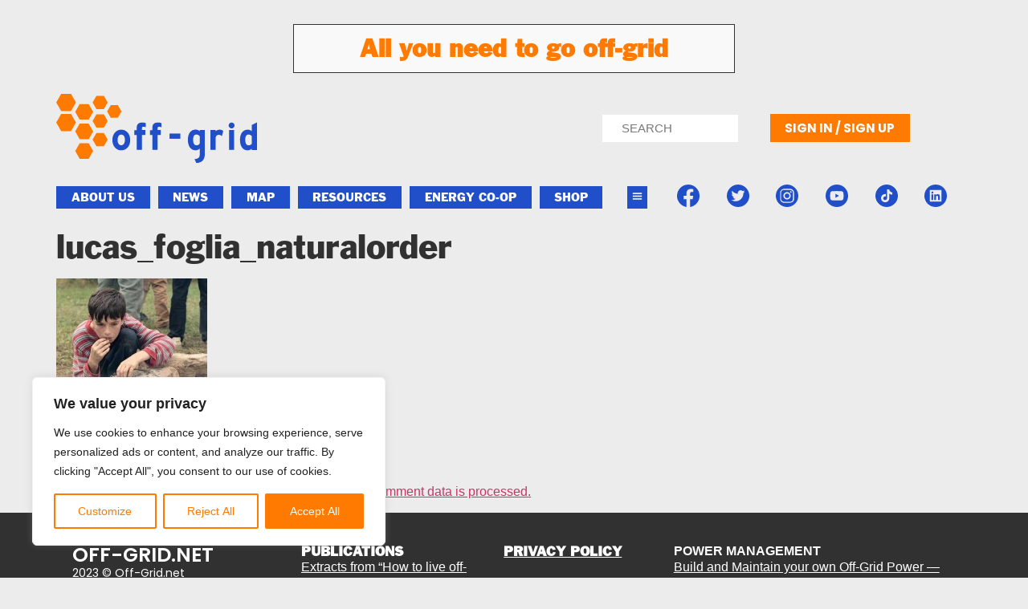

--- FILE ---
content_type: text/html; charset=UTF-8
request_url: https://off-grid.net/haunting-photos-from-off-grid/lucas_foglia_naturalorder/
body_size: 39673
content:
<!doctype html>
<html lang="en-US" prefix="og: https://ogp.me/ns#">
<head>
	<meta charset="UTF-8">
	<meta name="viewport" content="width=device-width, initial-scale=1">
	<link rel="profile" href="https://gmpg.org/xfn/11">
		<style>img:is([sizes="auto" i], [sizes^="auto," i]) { contain-intrinsic-size: 3000px 1500px }</style>
	
<!-- Search Engine Optimization by Rank Math - https://rankmath.com/ -->
<title>lucas_foglia_naturalorder - Living Off the Grid: Free Yourself</title>
<meta name="description" content="Foglia&#039;s off-grid photos Wow Arles"/>
<meta name="robots" content="follow, index, max-snippet:-1, max-video-preview:-1, max-image-preview:large"/>
<link rel="canonical" href="https://off-grid.net/haunting-photos-from-off-grid/lucas_foglia_naturalorder/" />
<meta property="og:locale" content="en_US" />
<meta property="og:type" content="article" />
<meta property="og:title" content="lucas_foglia_naturalorder - Living Off the Grid: Free Yourself" />
<meta property="og:description" content="Foglia&#039;s off-grid photos Wow Arles" />
<meta property="og:url" content="https://off-grid.net/haunting-photos-from-off-grid/lucas_foglia_naturalorder/" />
<meta property="og:image" content="https://off-grid.net/wp-content/uploads/2012/07/lucas_foglia_naturalorder.jpg" />
<meta property="og:image:secure_url" content="https://off-grid.net/wp-content/uploads/2012/07/lucas_foglia_naturalorder.jpg" />
<meta property="og:image:width" content="360" />
<meta property="og:image:height" content="269" />
<meta property="og:image:alt" content="lucas_foglia_naturalorder" />
<meta property="og:image:type" content="image/jpeg" />
<meta name="twitter:card" content="summary_large_image" />
<meta name="twitter:title" content="lucas_foglia_naturalorder - Living Off the Grid: Free Yourself" />
<meta name="twitter:description" content="Foglia&#039;s off-grid photos Wow Arles" />
<meta name="twitter:site" content="@offgridnetwork" />
<meta name="twitter:creator" content="@offgridnetwork" />
<meta name="twitter:image" content="https://off-grid.net/wp-content/uploads/2012/07/lucas_foglia_naturalorder.jpg" />
<!-- /Rank Math WordPress SEO plugin -->

<link rel='dns-prefetch' href='//www.googletagmanager.com' />
<link rel="alternate" type="application/rss+xml" title="Living Off the Grid: Free Yourself &raquo; Feed" href="https://off-grid.net/feed/" />
<link rel="alternate" type="application/rss+xml" title="Living Off the Grid: Free Yourself &raquo; Comments Feed" href="https://off-grid.net/comments/feed/" />
<link rel="alternate" type="application/rss+xml" title="Living Off the Grid: Free Yourself &raquo; lucas_foglia_naturalorder Comments Feed" href="https://off-grid.net/haunting-photos-from-off-grid/lucas_foglia_naturalorder/feed/" />
<script>
window._wpemojiSettings = {"baseUrl":"https:\/\/s.w.org\/images\/core\/emoji\/16.0.1\/72x72\/","ext":".png","svgUrl":"https:\/\/s.w.org\/images\/core\/emoji\/16.0.1\/svg\/","svgExt":".svg","source":{"concatemoji":"https:\/\/off-grid.net\/wp-includes\/js\/wp-emoji-release.min.js?ver=bb3611d5e5d5558f00ab68b0fecb56ef"}};
/*! This file is auto-generated */
!function(s,n){var o,i,e;function c(e){try{var t={supportTests:e,timestamp:(new Date).valueOf()};sessionStorage.setItem(o,JSON.stringify(t))}catch(e){}}function p(e,t,n){e.clearRect(0,0,e.canvas.width,e.canvas.height),e.fillText(t,0,0);var t=new Uint32Array(e.getImageData(0,0,e.canvas.width,e.canvas.height).data),a=(e.clearRect(0,0,e.canvas.width,e.canvas.height),e.fillText(n,0,0),new Uint32Array(e.getImageData(0,0,e.canvas.width,e.canvas.height).data));return t.every(function(e,t){return e===a[t]})}function u(e,t){e.clearRect(0,0,e.canvas.width,e.canvas.height),e.fillText(t,0,0);for(var n=e.getImageData(16,16,1,1),a=0;a<n.data.length;a++)if(0!==n.data[a])return!1;return!0}function f(e,t,n,a){switch(t){case"flag":return n(e,"\ud83c\udff3\ufe0f\u200d\u26a7\ufe0f","\ud83c\udff3\ufe0f\u200b\u26a7\ufe0f")?!1:!n(e,"\ud83c\udde8\ud83c\uddf6","\ud83c\udde8\u200b\ud83c\uddf6")&&!n(e,"\ud83c\udff4\udb40\udc67\udb40\udc62\udb40\udc65\udb40\udc6e\udb40\udc67\udb40\udc7f","\ud83c\udff4\u200b\udb40\udc67\u200b\udb40\udc62\u200b\udb40\udc65\u200b\udb40\udc6e\u200b\udb40\udc67\u200b\udb40\udc7f");case"emoji":return!a(e,"\ud83e\udedf")}return!1}function g(e,t,n,a){var r="undefined"!=typeof WorkerGlobalScope&&self instanceof WorkerGlobalScope?new OffscreenCanvas(300,150):s.createElement("canvas"),o=r.getContext("2d",{willReadFrequently:!0}),i=(o.textBaseline="top",o.font="600 32px Arial",{});return e.forEach(function(e){i[e]=t(o,e,n,a)}),i}function t(e){var t=s.createElement("script");t.src=e,t.defer=!0,s.head.appendChild(t)}"undefined"!=typeof Promise&&(o="wpEmojiSettingsSupports",i=["flag","emoji"],n.supports={everything:!0,everythingExceptFlag:!0},e=new Promise(function(e){s.addEventListener("DOMContentLoaded",e,{once:!0})}),new Promise(function(t){var n=function(){try{var e=JSON.parse(sessionStorage.getItem(o));if("object"==typeof e&&"number"==typeof e.timestamp&&(new Date).valueOf()<e.timestamp+604800&&"object"==typeof e.supportTests)return e.supportTests}catch(e){}return null}();if(!n){if("undefined"!=typeof Worker&&"undefined"!=typeof OffscreenCanvas&&"undefined"!=typeof URL&&URL.createObjectURL&&"undefined"!=typeof Blob)try{var e="postMessage("+g.toString()+"("+[JSON.stringify(i),f.toString(),p.toString(),u.toString()].join(",")+"));",a=new Blob([e],{type:"text/javascript"}),r=new Worker(URL.createObjectURL(a),{name:"wpTestEmojiSupports"});return void(r.onmessage=function(e){c(n=e.data),r.terminate(),t(n)})}catch(e){}c(n=g(i,f,p,u))}t(n)}).then(function(e){for(var t in e)n.supports[t]=e[t],n.supports.everything=n.supports.everything&&n.supports[t],"flag"!==t&&(n.supports.everythingExceptFlag=n.supports.everythingExceptFlag&&n.supports[t]);n.supports.everythingExceptFlag=n.supports.everythingExceptFlag&&!n.supports.flag,n.DOMReady=!1,n.readyCallback=function(){n.DOMReady=!0}}).then(function(){return e}).then(function(){var e;n.supports.everything||(n.readyCallback(),(e=n.source||{}).concatemoji?t(e.concatemoji):e.wpemoji&&e.twemoji&&(t(e.twemoji),t(e.wpemoji)))}))}((window,document),window._wpemojiSettings);
</script>
<link rel='stylesheet' id='colorboxstyle-css' href='https://off-grid.net/wp-content/plugins/link-library/colorbox/colorbox.css?ver=bb3611d5e5d5558f00ab68b0fecb56ef' media='all' />
<style id='wp-emoji-styles-inline-css'>

	img.wp-smiley, img.emoji {
		display: inline !important;
		border: none !important;
		box-shadow: none !important;
		height: 1em !important;
		width: 1em !important;
		margin: 0 0.07em !important;
		vertical-align: -0.1em !important;
		background: none !important;
		padding: 0 !important;
	}
</style>
<link rel='stylesheet' id='wp-block-library-css' href='https://off-grid.net/wp-includes/css/dist/block-library/style.min.css?ver=bb3611d5e5d5558f00ab68b0fecb56ef' media='all' />
<style id='global-styles-inline-css'>
:root{--wp--preset--aspect-ratio--square: 1;--wp--preset--aspect-ratio--4-3: 4/3;--wp--preset--aspect-ratio--3-4: 3/4;--wp--preset--aspect-ratio--3-2: 3/2;--wp--preset--aspect-ratio--2-3: 2/3;--wp--preset--aspect-ratio--16-9: 16/9;--wp--preset--aspect-ratio--9-16: 9/16;--wp--preset--color--black: #000000;--wp--preset--color--cyan-bluish-gray: #abb8c3;--wp--preset--color--white: #ffffff;--wp--preset--color--pale-pink: #f78da7;--wp--preset--color--vivid-red: #cf2e2e;--wp--preset--color--luminous-vivid-orange: #ff6900;--wp--preset--color--luminous-vivid-amber: #fcb900;--wp--preset--color--light-green-cyan: #7bdcb5;--wp--preset--color--vivid-green-cyan: #00d084;--wp--preset--color--pale-cyan-blue: #8ed1fc;--wp--preset--color--vivid-cyan-blue: #0693e3;--wp--preset--color--vivid-purple: #9b51e0;--wp--preset--gradient--vivid-cyan-blue-to-vivid-purple: linear-gradient(135deg,rgba(6,147,227,1) 0%,rgb(155,81,224) 100%);--wp--preset--gradient--light-green-cyan-to-vivid-green-cyan: linear-gradient(135deg,rgb(122,220,180) 0%,rgb(0,208,130) 100%);--wp--preset--gradient--luminous-vivid-amber-to-luminous-vivid-orange: linear-gradient(135deg,rgba(252,185,0,1) 0%,rgba(255,105,0,1) 100%);--wp--preset--gradient--luminous-vivid-orange-to-vivid-red: linear-gradient(135deg,rgba(255,105,0,1) 0%,rgb(207,46,46) 100%);--wp--preset--gradient--very-light-gray-to-cyan-bluish-gray: linear-gradient(135deg,rgb(238,238,238) 0%,rgb(169,184,195) 100%);--wp--preset--gradient--cool-to-warm-spectrum: linear-gradient(135deg,rgb(74,234,220) 0%,rgb(151,120,209) 20%,rgb(207,42,186) 40%,rgb(238,44,130) 60%,rgb(251,105,98) 80%,rgb(254,248,76) 100%);--wp--preset--gradient--blush-light-purple: linear-gradient(135deg,rgb(255,206,236) 0%,rgb(152,150,240) 100%);--wp--preset--gradient--blush-bordeaux: linear-gradient(135deg,rgb(254,205,165) 0%,rgb(254,45,45) 50%,rgb(107,0,62) 100%);--wp--preset--gradient--luminous-dusk: linear-gradient(135deg,rgb(255,203,112) 0%,rgb(199,81,192) 50%,rgb(65,88,208) 100%);--wp--preset--gradient--pale-ocean: linear-gradient(135deg,rgb(255,245,203) 0%,rgb(182,227,212) 50%,rgb(51,167,181) 100%);--wp--preset--gradient--electric-grass: linear-gradient(135deg,rgb(202,248,128) 0%,rgb(113,206,126) 100%);--wp--preset--gradient--midnight: linear-gradient(135deg,rgb(2,3,129) 0%,rgb(40,116,252) 100%);--wp--preset--font-size--small: 13px;--wp--preset--font-size--medium: 20px;--wp--preset--font-size--large: 36px;--wp--preset--font-size--x-large: 42px;--wp--preset--spacing--20: 0.44rem;--wp--preset--spacing--30: 0.67rem;--wp--preset--spacing--40: 1rem;--wp--preset--spacing--50: 1.5rem;--wp--preset--spacing--60: 2.25rem;--wp--preset--spacing--70: 3.38rem;--wp--preset--spacing--80: 5.06rem;--wp--preset--shadow--natural: 6px 6px 9px rgba(0, 0, 0, 0.2);--wp--preset--shadow--deep: 12px 12px 50px rgba(0, 0, 0, 0.4);--wp--preset--shadow--sharp: 6px 6px 0px rgba(0, 0, 0, 0.2);--wp--preset--shadow--outlined: 6px 6px 0px -3px rgba(255, 255, 255, 1), 6px 6px rgba(0, 0, 0, 1);--wp--preset--shadow--crisp: 6px 6px 0px rgba(0, 0, 0, 1);}:root { --wp--style--global--content-size: 800px;--wp--style--global--wide-size: 1200px; }:where(body) { margin: 0; }.wp-site-blocks > .alignleft { float: left; margin-right: 2em; }.wp-site-blocks > .alignright { float: right; margin-left: 2em; }.wp-site-blocks > .aligncenter { justify-content: center; margin-left: auto; margin-right: auto; }:where(.wp-site-blocks) > * { margin-block-start: 24px; margin-block-end: 0; }:where(.wp-site-blocks) > :first-child { margin-block-start: 0; }:where(.wp-site-blocks) > :last-child { margin-block-end: 0; }:root { --wp--style--block-gap: 24px; }:root :where(.is-layout-flow) > :first-child{margin-block-start: 0;}:root :where(.is-layout-flow) > :last-child{margin-block-end: 0;}:root :where(.is-layout-flow) > *{margin-block-start: 24px;margin-block-end: 0;}:root :where(.is-layout-constrained) > :first-child{margin-block-start: 0;}:root :where(.is-layout-constrained) > :last-child{margin-block-end: 0;}:root :where(.is-layout-constrained) > *{margin-block-start: 24px;margin-block-end: 0;}:root :where(.is-layout-flex){gap: 24px;}:root :where(.is-layout-grid){gap: 24px;}.is-layout-flow > .alignleft{float: left;margin-inline-start: 0;margin-inline-end: 2em;}.is-layout-flow > .alignright{float: right;margin-inline-start: 2em;margin-inline-end: 0;}.is-layout-flow > .aligncenter{margin-left: auto !important;margin-right: auto !important;}.is-layout-constrained > .alignleft{float: left;margin-inline-start: 0;margin-inline-end: 2em;}.is-layout-constrained > .alignright{float: right;margin-inline-start: 2em;margin-inline-end: 0;}.is-layout-constrained > .aligncenter{margin-left: auto !important;margin-right: auto !important;}.is-layout-constrained > :where(:not(.alignleft):not(.alignright):not(.alignfull)){max-width: var(--wp--style--global--content-size);margin-left: auto !important;margin-right: auto !important;}.is-layout-constrained > .alignwide{max-width: var(--wp--style--global--wide-size);}body .is-layout-flex{display: flex;}.is-layout-flex{flex-wrap: wrap;align-items: center;}.is-layout-flex > :is(*, div){margin: 0;}body .is-layout-grid{display: grid;}.is-layout-grid > :is(*, div){margin: 0;}body{padding-top: 0px;padding-right: 0px;padding-bottom: 0px;padding-left: 0px;}a:where(:not(.wp-element-button)){text-decoration: underline;}:root :where(.wp-element-button, .wp-block-button__link){background-color: #32373c;border-width: 0;color: #fff;font-family: inherit;font-size: inherit;line-height: inherit;padding: calc(0.667em + 2px) calc(1.333em + 2px);text-decoration: none;}.has-black-color{color: var(--wp--preset--color--black) !important;}.has-cyan-bluish-gray-color{color: var(--wp--preset--color--cyan-bluish-gray) !important;}.has-white-color{color: var(--wp--preset--color--white) !important;}.has-pale-pink-color{color: var(--wp--preset--color--pale-pink) !important;}.has-vivid-red-color{color: var(--wp--preset--color--vivid-red) !important;}.has-luminous-vivid-orange-color{color: var(--wp--preset--color--luminous-vivid-orange) !important;}.has-luminous-vivid-amber-color{color: var(--wp--preset--color--luminous-vivid-amber) !important;}.has-light-green-cyan-color{color: var(--wp--preset--color--light-green-cyan) !important;}.has-vivid-green-cyan-color{color: var(--wp--preset--color--vivid-green-cyan) !important;}.has-pale-cyan-blue-color{color: var(--wp--preset--color--pale-cyan-blue) !important;}.has-vivid-cyan-blue-color{color: var(--wp--preset--color--vivid-cyan-blue) !important;}.has-vivid-purple-color{color: var(--wp--preset--color--vivid-purple) !important;}.has-black-background-color{background-color: var(--wp--preset--color--black) !important;}.has-cyan-bluish-gray-background-color{background-color: var(--wp--preset--color--cyan-bluish-gray) !important;}.has-white-background-color{background-color: var(--wp--preset--color--white) !important;}.has-pale-pink-background-color{background-color: var(--wp--preset--color--pale-pink) !important;}.has-vivid-red-background-color{background-color: var(--wp--preset--color--vivid-red) !important;}.has-luminous-vivid-orange-background-color{background-color: var(--wp--preset--color--luminous-vivid-orange) !important;}.has-luminous-vivid-amber-background-color{background-color: var(--wp--preset--color--luminous-vivid-amber) !important;}.has-light-green-cyan-background-color{background-color: var(--wp--preset--color--light-green-cyan) !important;}.has-vivid-green-cyan-background-color{background-color: var(--wp--preset--color--vivid-green-cyan) !important;}.has-pale-cyan-blue-background-color{background-color: var(--wp--preset--color--pale-cyan-blue) !important;}.has-vivid-cyan-blue-background-color{background-color: var(--wp--preset--color--vivid-cyan-blue) !important;}.has-vivid-purple-background-color{background-color: var(--wp--preset--color--vivid-purple) !important;}.has-black-border-color{border-color: var(--wp--preset--color--black) !important;}.has-cyan-bluish-gray-border-color{border-color: var(--wp--preset--color--cyan-bluish-gray) !important;}.has-white-border-color{border-color: var(--wp--preset--color--white) !important;}.has-pale-pink-border-color{border-color: var(--wp--preset--color--pale-pink) !important;}.has-vivid-red-border-color{border-color: var(--wp--preset--color--vivid-red) !important;}.has-luminous-vivid-orange-border-color{border-color: var(--wp--preset--color--luminous-vivid-orange) !important;}.has-luminous-vivid-amber-border-color{border-color: var(--wp--preset--color--luminous-vivid-amber) !important;}.has-light-green-cyan-border-color{border-color: var(--wp--preset--color--light-green-cyan) !important;}.has-vivid-green-cyan-border-color{border-color: var(--wp--preset--color--vivid-green-cyan) !important;}.has-pale-cyan-blue-border-color{border-color: var(--wp--preset--color--pale-cyan-blue) !important;}.has-vivid-cyan-blue-border-color{border-color: var(--wp--preset--color--vivid-cyan-blue) !important;}.has-vivid-purple-border-color{border-color: var(--wp--preset--color--vivid-purple) !important;}.has-vivid-cyan-blue-to-vivid-purple-gradient-background{background: var(--wp--preset--gradient--vivid-cyan-blue-to-vivid-purple) !important;}.has-light-green-cyan-to-vivid-green-cyan-gradient-background{background: var(--wp--preset--gradient--light-green-cyan-to-vivid-green-cyan) !important;}.has-luminous-vivid-amber-to-luminous-vivid-orange-gradient-background{background: var(--wp--preset--gradient--luminous-vivid-amber-to-luminous-vivid-orange) !important;}.has-luminous-vivid-orange-to-vivid-red-gradient-background{background: var(--wp--preset--gradient--luminous-vivid-orange-to-vivid-red) !important;}.has-very-light-gray-to-cyan-bluish-gray-gradient-background{background: var(--wp--preset--gradient--very-light-gray-to-cyan-bluish-gray) !important;}.has-cool-to-warm-spectrum-gradient-background{background: var(--wp--preset--gradient--cool-to-warm-spectrum) !important;}.has-blush-light-purple-gradient-background{background: var(--wp--preset--gradient--blush-light-purple) !important;}.has-blush-bordeaux-gradient-background{background: var(--wp--preset--gradient--blush-bordeaux) !important;}.has-luminous-dusk-gradient-background{background: var(--wp--preset--gradient--luminous-dusk) !important;}.has-pale-ocean-gradient-background{background: var(--wp--preset--gradient--pale-ocean) !important;}.has-electric-grass-gradient-background{background: var(--wp--preset--gradient--electric-grass) !important;}.has-midnight-gradient-background{background: var(--wp--preset--gradient--midnight) !important;}.has-small-font-size{font-size: var(--wp--preset--font-size--small) !important;}.has-medium-font-size{font-size: var(--wp--preset--font-size--medium) !important;}.has-large-font-size{font-size: var(--wp--preset--font-size--large) !important;}.has-x-large-font-size{font-size: var(--wp--preset--font-size--x-large) !important;}
:root :where(.wp-block-pullquote){font-size: 1.5em;line-height: 1.6;}
</style>
<link rel='stylesheet' id='bbp-default-css' href='https://off-grid.net/wp-content/plugins/bbpress/templates/default/css/bbpress.min.css?ver=2.6.14' media='all' />
<link rel='stylesheet' id='wpa-css-css' href='https://off-grid.net/wp-content/plugins/honeypot/includes/css/wpa.css?ver=2.3.04' media='all' />
<link rel='stylesheet' id='thumbs_rating_styles-css' href='https://off-grid.net/wp-content/plugins/link-library/upvote-downvote/css/style.css?ver=1.0.0' media='all' />
<link rel='stylesheet' id='woocommerce-layout-css' href='https://off-grid.net/wp-content/plugins/woocommerce/assets/css/woocommerce-layout.css?ver=10.3.4' media='all' />
<link rel='stylesheet' id='woocommerce-smallscreen-css' href='https://off-grid.net/wp-content/plugins/woocommerce/assets/css/woocommerce-smallscreen.css?ver=10.3.4' media='only screen and (max-width: 768px)' />
<link rel='stylesheet' id='woocommerce-general-css' href='https://off-grid.net/wp-content/plugins/woocommerce/assets/css/woocommerce.css?ver=10.3.4' media='all' />
<style id='woocommerce-inline-inline-css'>
.woocommerce form .form-row .required { visibility: visible; }
</style>
<link rel='stylesheet' id='brands-styles-css' href='https://off-grid.net/wp-content/plugins/woocommerce/assets/css/brands.css?ver=10.3.4' media='all' />
<link rel='stylesheet' id='hello-elementor-css' href='https://off-grid.net/wp-content/themes/hello-elementor/assets/css/reset.css?ver=3.4.5' media='all' />
<link rel='stylesheet' id='hello-elementor-theme-style-css' href='https://off-grid.net/wp-content/themes/hello-elementor/assets/css/theme.css?ver=3.4.5' media='all' />
<link rel='stylesheet' id='hello-elementor-header-footer-css' href='https://off-grid.net/wp-content/themes/hello-elementor/assets/css/header-footer.css?ver=3.4.5' media='all' />
<link rel='stylesheet' id='elementor-frontend-css' href='https://off-grid.net/wp-content/plugins/elementor/assets/css/frontend.min.css?ver=3.32.5' media='all' />
<style id='elementor-frontend-inline-css'>
.elementor-kit-115192{--e-global-color-primary:#313131;--e-global-color-secondary:#214FCA;--e-global-color-text:#3F3B3B;--e-global-color-accent:#FF7A00;--e-global-color-29e7d92:#214FCA;--e-global-color-20abcec:#FF7A00;--e-global-color-17996bd:#3C3732;--e-global-color-ad1b119:#ECECEC;--e-global-color-969cc68:#FAFAFA;--e-global-color-e3cc5b7:#FFFFFF;--e-global-color-7c3e5e5:#F9F9FA;--e-global-typography-primary-font-family:"Franklin Gothic";--e-global-typography-primary-font-weight:600;--e-global-typography-secondary-font-family:"Franklin Gothic";--e-global-typography-secondary-font-weight:400;--e-global-typography-text-font-family:"Arial";--e-global-typography-text-font-weight:400;--e-global-typography-accent-font-family:"Arial";--e-global-typography-accent-font-weight:500;background-color:var( --e-global-color-ad1b119 );color:var( --e-global-color-primary );font-family:"Arial", Sans-serif;}.elementor-kit-115192 e-page-transition{background-color:#FFBC7D;}.elementor-kit-115192 h1{color:var( --e-global-color-primary );}.elementor-section.elementor-section-boxed > .elementor-container{max-width:1140px;}.e-con{--container-max-width:1140px;}.elementor-widget:not(:last-child){margin-block-end:20px;}.elementor-element{--widgets-spacing:20px 20px;--widgets-spacing-row:20px;--widgets-spacing-column:20px;}{}h1.entry-title{display:var(--page-title-display);}.site-header .site-branding{flex-direction:column;align-items:stretch;}.site-header{padding-inline-end:0px;padding-inline-start:0px;}.site-footer .site-branding{flex-direction:column;align-items:stretch;}@media(max-width:1024px){.elementor-section.elementor-section-boxed > .elementor-container{max-width:1024px;}.e-con{--container-max-width:1024px;}}@media(max-width:767px){.elementor-section.elementor-section-boxed > .elementor-container{max-width:767px;}.e-con{--container-max-width:767px;}}/* Start custom CSS */.elementor-inline-items.elementor-icon-list-items.elementor-post-info {
  list-style-type: none;
  justify-content: center;
}
.elementor-inline-items.elementor-icon-list-items.elementor-post-info svg{
  height: 12px !important;
  margin: 0px 5px;
}/* End custom CSS */
/* Start Custom Fonts CSS */@font-face {
	font-family: 'Franklin Gothic';
	font-style: normal;
	font-weight: normal;
	font-display: auto;
	src: url('https://off-grid.net/wp-content/uploads/2023/05/1fe375a0-7722-4cbc-a015-6329f281db75.woff2') format('woff2'),
		url('https://off-grid.net/wp-content/uploads/2023/05/9e14be90-459f-4eb2-b7c6-735460216b98.woff') format('woff');
}
/* End Custom Fonts CSS */
.elementor-119422 .elementor-element.elementor-element-f7656dd:not(.elementor-motion-effects-element-type-background), .elementor-119422 .elementor-element.elementor-element-f7656dd > .elementor-motion-effects-container > .elementor-motion-effects-layer{background-color:#ECECEC;}.elementor-119422 .elementor-element.elementor-element-f7656dd{transition:background 0.3s, border 0.3s, border-radius 0.3s, box-shadow 0.3s;}.elementor-119422 .elementor-element.elementor-element-f7656dd > .elementor-background-overlay{transition:background 0.3s, border-radius 0.3s, opacity 0.3s;}.elementor-widget-heading .elementor-heading-title{font-family:var( --e-global-typography-primary-font-family ), Sans-serif;font-weight:var( --e-global-typography-primary-font-weight );color:var( --e-global-color-primary );}.elementor-119422 .elementor-element.elementor-element-75e79d3 > .elementor-widget-container{background-color:var( --e-global-color-7c3e5e5 );margin:20px 0px 0px 0px;padding:15px 15px 15px 15px;border-style:solid;border-width:1px 1px 1px 1px;border-color:var( --e-global-color-primary );border-radius:0px 0px 0px 0px;}.elementor-119422 .elementor-element.elementor-element-75e79d3{text-align:center;}.elementor-119422 .elementor-element.elementor-element-75e79d3 .elementor-heading-title{color:#FF7A00;}.elementor-119422 .elementor-element.elementor-element-91fb5a1:not(.elementor-motion-effects-element-type-background), .elementor-119422 .elementor-element.elementor-element-91fb5a1 > .elementor-motion-effects-container > .elementor-motion-effects-layer{background-color:var( --e-global-color-ad1b119 );}.elementor-119422 .elementor-element.elementor-element-91fb5a1{transition:background 0.3s, border 0.3s, border-radius 0.3s, box-shadow 0.3s;margin-top:6px;margin-bottom:0px;}.elementor-119422 .elementor-element.elementor-element-91fb5a1 > .elementor-background-overlay{transition:background 0.3s, border-radius 0.3s, opacity 0.3s;}.elementor-119422 .elementor-element.elementor-element-189f857 > .elementor-element-populated{margin:0px 0px 0px -10px;--e-column-margin-right:0px;--e-column-margin-left:-10px;}.elementor-widget-theme-site-logo .widget-image-caption{color:var( --e-global-color-text );font-family:var( --e-global-typography-text-font-family ), Sans-serif;font-weight:var( --e-global-typography-text-font-weight );}.elementor-119422 .elementor-element.elementor-element-d5498cb{width:100%;max-width:100%;align-self:flex-start;text-align:left;}.elementor-119422 .elementor-element.elementor-element-d5498cb > .elementor-widget-container{margin:0px 0px 15px 0px;}.ee-tooltip.ee-tooltip-d5498cb.to--top,
							 .ee-tooltip.ee-tooltip-d5498cb.to--bottom{margin-left:0px;}.ee-tooltip.ee-tooltip-d5498cb.to--left,
							 .ee-tooltip.ee-tooltip-d5498cb.to--right{margin-top:0px;}.elementor-119422 .elementor-element.elementor-element-d5498cb img{filter:brightness( 100% ) contrast( 100% ) saturate( 100% ) blur( 0px ) hue-rotate( 0deg );}.elementor-widget-image .widget-image-caption{color:var( --e-global-color-text );font-family:var( --e-global-typography-text-font-family ), Sans-serif;font-weight:var( --e-global-typography-text-font-weight );}body:not(.rtl) .elementor-119422 .elementor-element.elementor-element-a119d4d{left:0px;}body.rtl .elementor-119422 .elementor-element.elementor-element-a119d4d{right:0px;}.elementor-119422 .elementor-element.elementor-element-a119d4d{bottom:0px;}.ee-tooltip.ee-tooltip-a119d4d.to--top,
							 .ee-tooltip.ee-tooltip-a119d4d.to--bottom{margin-left:0px;}.ee-tooltip.ee-tooltip-a119d4d.to--left,
							 .ee-tooltip.ee-tooltip-a119d4d.to--right{margin-top:0px;}.elementor-bc-flex-widget .elementor-119422 .elementor-element.elementor-element-f2bd087.elementor-column .elementor-widget-wrap{align-items:center;}.elementor-119422 .elementor-element.elementor-element-f2bd087.elementor-column.elementor-element[data-element_type="column"] > .elementor-widget-wrap.elementor-element-populated{align-content:center;align-items:center;}.elementor-widget-nav-menu .elementor-nav-menu .elementor-item{font-family:var( --e-global-typography-primary-font-family ), Sans-serif;font-weight:var( --e-global-typography-primary-font-weight );}.elementor-widget-nav-menu .elementor-nav-menu--main .elementor-item{color:var( --e-global-color-text );fill:var( --e-global-color-text );}.elementor-widget-nav-menu .elementor-nav-menu--main .elementor-item:hover,
					.elementor-widget-nav-menu .elementor-nav-menu--main .elementor-item.elementor-item-active,
					.elementor-widget-nav-menu .elementor-nav-menu--main .elementor-item.highlighted,
					.elementor-widget-nav-menu .elementor-nav-menu--main .elementor-item:focus{color:var( --e-global-color-accent );fill:var( --e-global-color-accent );}.elementor-widget-nav-menu .elementor-nav-menu--main:not(.e--pointer-framed) .elementor-item:before,
					.elementor-widget-nav-menu .elementor-nav-menu--main:not(.e--pointer-framed) .elementor-item:after{background-color:var( --e-global-color-accent );}.elementor-widget-nav-menu .e--pointer-framed .elementor-item:before,
					.elementor-widget-nav-menu .e--pointer-framed .elementor-item:after{border-color:var( --e-global-color-accent );}.elementor-widget-nav-menu{--e-nav-menu-divider-color:var( --e-global-color-text );}.elementor-widget-nav-menu .elementor-nav-menu--dropdown .elementor-item, .elementor-widget-nav-menu .elementor-nav-menu--dropdown  .elementor-sub-item{font-family:var( --e-global-typography-accent-font-family ), Sans-serif;font-weight:var( --e-global-typography-accent-font-weight );}.elementor-119422 .elementor-element.elementor-element-f5b1f8d > .elementor-widget-container{margin:25px 0px 0px 0px;}.elementor-119422 .elementor-element.elementor-element-f5b1f8d .elementor-menu-toggle{margin-left:auto;background-color:#02010100;}.elementor-119422 .elementor-element.elementor-element-f5b1f8d .elementor-nav-menu--dropdown a, .elementor-119422 .elementor-element.elementor-element-f5b1f8d .elementor-menu-toggle{color:var( --e-global-color-secondary );fill:var( --e-global-color-secondary );}.elementor-119422 .elementor-element.elementor-element-f5b1f8d .elementor-nav-menu--dropdown a:hover,
					.elementor-119422 .elementor-element.elementor-element-f5b1f8d .elementor-nav-menu--dropdown a:focus,
					.elementor-119422 .elementor-element.elementor-element-f5b1f8d .elementor-nav-menu--dropdown a.elementor-item-active,
					.elementor-119422 .elementor-element.elementor-element-f5b1f8d .elementor-nav-menu--dropdown a.highlighted,
					.elementor-119422 .elementor-element.elementor-element-f5b1f8d .elementor-menu-toggle:hover,
					.elementor-119422 .elementor-element.elementor-element-f5b1f8d .elementor-menu-toggle:focus{color:var( --e-global-color-accent );}.elementor-119422 .elementor-element.elementor-element-f5b1f8d .elementor-nav-menu--dropdown a:hover,
					.elementor-119422 .elementor-element.elementor-element-f5b1f8d .elementor-nav-menu--dropdown a:focus,
					.elementor-119422 .elementor-element.elementor-element-f5b1f8d .elementor-nav-menu--dropdown a.elementor-item-active,
					.elementor-119422 .elementor-element.elementor-element-f5b1f8d .elementor-nav-menu--dropdown a.highlighted{background-color:#02010100;}.elementor-widget-search-form input[type="search"].elementor-search-form__input{font-family:var( --e-global-typography-text-font-family ), Sans-serif;font-weight:var( --e-global-typography-text-font-weight );}.elementor-widget-search-form .elementor-search-form__input,
					.elementor-widget-search-form .elementor-search-form__icon,
					.elementor-widget-search-form .elementor-lightbox .dialog-lightbox-close-button,
					.elementor-widget-search-form .elementor-lightbox .dialog-lightbox-close-button:hover,
					.elementor-widget-search-form.elementor-search-form--skin-full_screen input[type="search"].elementor-search-form__input{color:var( --e-global-color-text );fill:var( --e-global-color-text );}.elementor-widget-search-form .elementor-search-form__submit{font-family:var( --e-global-typography-text-font-family ), Sans-serif;font-weight:var( --e-global-typography-text-font-weight );background-color:var( --e-global-color-secondary );}.elementor-119422 .elementor-element.elementor-element-b1d70d6{width:100%;max-width:100%;}.elementor-119422 .elementor-element.elementor-element-b1d70d6 > .elementor-widget-container{margin:20px 20px 20px 0px;padding:0px 0px 0px 0px;}.elementor-119422 .elementor-element.elementor-element-b1d70d6 .elementor-search-form__container{min-height:34px;}.elementor-119422 .elementor-element.elementor-element-b1d70d6 .elementor-search-form__submit{min-width:34px;}body:not(.rtl) .elementor-119422 .elementor-element.elementor-element-b1d70d6 .elementor-search-form__icon{padding-left:calc(34px / 3);}body.rtl .elementor-119422 .elementor-element.elementor-element-b1d70d6 .elementor-search-form__icon{padding-right:calc(34px / 3);}.elementor-119422 .elementor-element.elementor-element-b1d70d6 .elementor-search-form__input, .elementor-119422 .elementor-element.elementor-element-b1d70d6.elementor-search-form--button-type-text .elementor-search-form__submit{padding-left:calc(34px / 3);padding-right:calc(34px / 3);}.elementor-119422 .elementor-element.elementor-element-b1d70d6 .elementor-search-form__icon{--e-search-form-icon-size-minimal:0px;}.elementor-119422 .elementor-element.elementor-element-b1d70d6 .elementor-search-form__input,
					.elementor-119422 .elementor-element.elementor-element-b1d70d6 .elementor-search-form__icon,
					.elementor-119422 .elementor-element.elementor-element-b1d70d6 .elementor-lightbox .dialog-lightbox-close-button,
					.elementor-119422 .elementor-element.elementor-element-b1d70d6 .elementor-lightbox .dialog-lightbox-close-button:hover,
					.elementor-119422 .elementor-element.elementor-element-b1d70d6.elementor-search-form--skin-full_screen input[type="search"].elementor-search-form__input{color:#202020;fill:#202020;}.elementor-119422 .elementor-element.elementor-element-b1d70d6:not(.elementor-search-form--skin-full_screen) .elementor-search-form__container{background-color:#FFFFFF;border-width:1px 1px 1px 1px;border-radius:0px;}.elementor-119422 .elementor-element.elementor-element-b1d70d6.elementor-search-form--skin-full_screen input[type="search"].elementor-search-form__input{background-color:#FFFFFF;border-width:1px 1px 1px 1px;border-radius:0px;}.elementor-bc-flex-widget .elementor-119422 .elementor-element.elementor-element-14f072a.elementor-column .elementor-widget-wrap{align-items:center;}.elementor-119422 .elementor-element.elementor-element-14f072a.elementor-column.elementor-element[data-element_type="column"] > .elementor-widget-wrap.elementor-element-populated{align-content:center;align-items:center;}.elementor-widget-button .elementor-button{background-color:var( --e-global-color-accent );font-family:var( --e-global-typography-accent-font-family ), Sans-serif;font-weight:var( --e-global-typography-accent-font-weight );}.elementor-119422 .elementor-element.elementor-element-de142ef .elementor-button:hover, .elementor-119422 .elementor-element.elementor-element-de142ef .elementor-button:focus{background-color:#FB6E22;}.elementor-119422 .elementor-element.elementor-element-de142ef > .elementor-widget-container{margin:0px 0px 0px 0px;padding:0px 0px 0px 0px;}.elementor-119422 .elementor-element.elementor-element-de142ef .elementor-button{font-family:"Poppins", Sans-serif;font-weight:700;text-transform:uppercase;border-radius:0px 0px 0px 0px;padding:10px 0px 10px 0px;}.elementor-119422 .elementor-element.elementor-element-a559ded .elementor-button:hover, .elementor-119422 .elementor-element.elementor-element-a559ded .elementor-button:focus{background-color:#FB6E22;}.elementor-119422 .elementor-element.elementor-element-a559ded > .elementor-widget-container{margin:0px 0px 0px 0px;}.elementor-119422 .elementor-element.elementor-element-a559ded .elementor-button-content-wrapper{flex-direction:row;}.elementor-119422 .elementor-element.elementor-element-a559ded .elementor-button{font-family:"Poppins", Sans-serif;font-weight:700;text-transform:uppercase;border-radius:0px 0px 0px 0px;padding:10px 15px 10px 15px;}.elementor-119422 .elementor-element.elementor-element-a0befbb > .elementor-element-populated{margin:10px 10px 10px 10px;--e-column-margin-right:10px;--e-column-margin-left:10px;}.elementor-119422 .elementor-element.elementor-element-e16c369:not(.elementor-motion-effects-element-type-background), .elementor-119422 .elementor-element.elementor-element-e16c369 > .elementor-motion-effects-container > .elementor-motion-effects-layer{background-color:var( --e-global-color-ad1b119 );}.elementor-119422 .elementor-element.elementor-element-e16c369{transition:background 0.3s, border 0.3s, border-radius 0.3s, box-shadow 0.3s;margin-top:9px;margin-bottom:0px;padding:0px 0px 0px 0px;}.elementor-119422 .elementor-element.elementor-element-e16c369 > .elementor-background-overlay{transition:background 0.3s, border-radius 0.3s, opacity 0.3s;}.elementor-119422 .elementor-element.elementor-element-cdbb8d5 > .elementor-element-populated{transition:background 0.3s, border 0.3s, border-radius 0.3s, box-shadow 0.3s;margin:0px 0px 0px -10px;--e-column-margin-right:0px;--e-column-margin-left:-10px;}.elementor-119422 .elementor-element.elementor-element-cdbb8d5 > .elementor-element-populated > .elementor-background-overlay{transition:background 0.3s, border-radius 0.3s, opacity 0.3s;}.elementor-119422 .elementor-element.elementor-element-d27f35f{width:100%;max-width:100%;--e-nav-menu-divider-content:"";--e-nav-menu-divider-style:solid;--e-nav-menu-divider-width:10px;--e-nav-menu-divider-height:100%;--e-nav-menu-divider-color:var( --e-global-color-ad1b119 );--e-nav-menu-horizontal-menu-item-margin:calc( 0px / 2 );}.elementor-119422 .elementor-element.elementor-element-d27f35f > .elementor-widget-container{background-color:#214FCA;}.elementor-119422 .elementor-element.elementor-element-d27f35f .elementor-menu-toggle{margin:0 auto;}.elementor-119422 .elementor-element.elementor-element-d27f35f .elementor-nav-menu .elementor-item{font-size:14px;font-weight:700;text-transform:uppercase;}.elementor-119422 .elementor-element.elementor-element-d27f35f .elementor-nav-menu--main .elementor-item{color:#FFFFFF;fill:#FFFFFF;padding-left:11px;padding-right:11px;padding-top:11px;padding-bottom:11px;}.elementor-119422 .elementor-element.elementor-element-d27f35f .elementor-nav-menu--main .elementor-item:hover,
					.elementor-119422 .elementor-element.elementor-element-d27f35f .elementor-nav-menu--main .elementor-item.elementor-item-active,
					.elementor-119422 .elementor-element.elementor-element-d27f35f .elementor-nav-menu--main .elementor-item.highlighted,
					.elementor-119422 .elementor-element.elementor-element-d27f35f .elementor-nav-menu--main .elementor-item:focus{color:#FFFFFF;fill:#FFFFFF;}.elementor-119422 .elementor-element.elementor-element-d27f35f .elementor-nav-menu--main:not(.e--pointer-framed) .elementor-item:before,
					.elementor-119422 .elementor-element.elementor-element-d27f35f .elementor-nav-menu--main:not(.e--pointer-framed) .elementor-item:after{background-color:#964D2200;}.elementor-119422 .elementor-element.elementor-element-d27f35f .e--pointer-framed .elementor-item:before,
					.elementor-119422 .elementor-element.elementor-element-d27f35f .e--pointer-framed .elementor-item:after{border-color:#964D2200;}.elementor-119422 .elementor-element.elementor-element-d27f35f .elementor-nav-menu--main:not(.elementor-nav-menu--layout-horizontal) .elementor-nav-menu > li:not(:last-child){margin-bottom:0px;}.elementor-119422 .elementor-element.elementor-element-d27f35f .elementor-nav-menu--dropdown{background-color:#FFFFFF;}.elementor-119422 .elementor-element.elementor-element-e6b63cb{width:auto;max-width:auto;--nav-menu-icon-size:22px;}.elementor-119422 .elementor-element.elementor-element-e6b63cb > .elementor-widget-container{margin:0px 0px 5px 0px;}.elementor-119422 .elementor-element.elementor-element-e6b63cb .elementor-menu-toggle{margin:0 auto;background-color:#214FCA;border-width:0px;border-radius:0px;}.elementor-119422 .elementor-element.elementor-element-e6b63cb .elementor-nav-menu--dropdown{background-color:var( --e-global-color-ad1b119 );border-style:none;}.elementor-119422 .elementor-element.elementor-element-e6b63cb .elementor-nav-menu--dropdown a:hover,
					.elementor-119422 .elementor-element.elementor-element-e6b63cb .elementor-nav-menu--dropdown a:focus,
					.elementor-119422 .elementor-element.elementor-element-e6b63cb .elementor-nav-menu--dropdown a.elementor-item-active,
					.elementor-119422 .elementor-element.elementor-element-e6b63cb .elementor-nav-menu--dropdown a.highlighted,
					.elementor-119422 .elementor-element.elementor-element-e6b63cb .elementor-menu-toggle:hover,
					.elementor-119422 .elementor-element.elementor-element-e6b63cb .elementor-menu-toggle:focus{color:#FF7A00;}.elementor-119422 .elementor-element.elementor-element-e6b63cb .elementor-nav-menu--dropdown a:hover,
					.elementor-119422 .elementor-element.elementor-element-e6b63cb .elementor-nav-menu--dropdown a:focus,
					.elementor-119422 .elementor-element.elementor-element-e6b63cb .elementor-nav-menu--dropdown a.elementor-item-active,
					.elementor-119422 .elementor-element.elementor-element-e6b63cb .elementor-nav-menu--dropdown a.highlighted{background-color:#ECECEC;}.elementor-119422 .elementor-element.elementor-element-e6b63cb .elementor-nav-menu--dropdown .elementor-item, .elementor-119422 .elementor-element.elementor-element-e6b63cb .elementor-nav-menu--dropdown  .elementor-sub-item{font-family:"Arial", Sans-serif;font-weight:700;}.elementor-119422 .elementor-element.elementor-element-e6b63cb .elementor-nav-menu--dropdown a{padding-left:0px;padding-right:0px;}.elementor-119422 .elementor-element.elementor-element-e6b63cb .elementor-nav-menu--main > .elementor-nav-menu > li > .elementor-nav-menu--dropdown, .elementor-119422 .elementor-element.elementor-element-e6b63cb .elementor-nav-menu__container.elementor-nav-menu--dropdown{margin-top:15px !important;}.elementor-119422 .elementor-element.elementor-element-e6b63cb div.elementor-menu-toggle{color:#FFFFFF;}.elementor-119422 .elementor-element.elementor-element-e6b63cb div.elementor-menu-toggle svg{fill:#FFFFFF;}.elementor-119422 .elementor-element.elementor-element-e6b63cb div.elementor-menu-toggle:hover, .elementor-119422 .elementor-element.elementor-element-e6b63cb div.elementor-menu-toggle:focus{color:var( --e-global-color-e3cc5b7 );}.elementor-119422 .elementor-element.elementor-element-e6b63cb div.elementor-menu-toggle:hover svg, .elementor-119422 .elementor-element.elementor-element-e6b63cb div.elementor-menu-toggle:focus svg{fill:var( --e-global-color-e3cc5b7 );}.elementor-119422 .elementor-element.elementor-element-e6b63cb .elementor-menu-toggle:hover, .elementor-119422 .elementor-element.elementor-element-e6b63cb .elementor-menu-toggle:focus{background-color:#FF7A00;}.elementor-bc-flex-widget .elementor-119422 .elementor-element.elementor-element-ffef0ae.elementor-column .elementor-widget-wrap{align-items:center;}.elementor-119422 .elementor-element.elementor-element-ffef0ae.elementor-column.elementor-element[data-element_type="column"] > .elementor-widget-wrap.elementor-element-populated{align-content:center;align-items:center;}.elementor-119422 .elementor-element.elementor-element-ffef0ae.elementor-column > .elementor-widget-wrap{justify-content:center;}.elementor-119422 .elementor-element.elementor-element-ffef0ae > .elementor-element-populated{margin:0px -15px 0px 0px;--e-column-margin-right:-15px;--e-column-margin-left:0px;}.elementor-119422 .elementor-element.elementor-element-738cccd .elementor-repeater-item-8acabb8.elementor-social-icon{background-color:#FFFFFF00;}.elementor-119422 .elementor-element.elementor-element-738cccd .elementor-repeater-item-8acabb8.elementor-social-icon i{color:#FFFFFF00;}.elementor-119422 .elementor-element.elementor-element-738cccd .elementor-repeater-item-8acabb8.elementor-social-icon svg{fill:#FFFFFF00;}.elementor-119422 .elementor-element.elementor-element-738cccd .elementor-repeater-item-69f04fe.elementor-social-icon{background-color:#FFFFFF00;}.elementor-119422 .elementor-element.elementor-element-738cccd .elementor-repeater-item-69f04fe.elementor-social-icon i{color:#FFFFFF00;}.elementor-119422 .elementor-element.elementor-element-738cccd .elementor-repeater-item-69f04fe.elementor-social-icon svg{fill:#FFFFFF00;}.elementor-119422 .elementor-element.elementor-element-738cccd .elementor-repeater-item-87989fe.elementor-social-icon{background-color:#FFFFFF00;}.elementor-119422 .elementor-element.elementor-element-738cccd .elementor-repeater-item-87989fe.elementor-social-icon i{color:#FFFFFF00;}.elementor-119422 .elementor-element.elementor-element-738cccd .elementor-repeater-item-87989fe.elementor-social-icon svg{fill:#FFFFFF00;}.elementor-119422 .elementor-element.elementor-element-738cccd .elementor-repeater-item-285d839.elementor-social-icon{background-color:#FFFFFF00;}.elementor-119422 .elementor-element.elementor-element-738cccd .elementor-repeater-item-285d839.elementor-social-icon i{color:#FFFFFF00;}.elementor-119422 .elementor-element.elementor-element-738cccd .elementor-repeater-item-285d839.elementor-social-icon svg{fill:#FFFFFF00;}.elementor-119422 .elementor-element.elementor-element-738cccd .elementor-repeater-item-efc81d1.elementor-social-icon{background-color:#FFFFFF00;}.elementor-119422 .elementor-element.elementor-element-738cccd .elementor-repeater-item-efc81d1.elementor-social-icon i{color:#FFFFFF00;}.elementor-119422 .elementor-element.elementor-element-738cccd .elementor-repeater-item-efc81d1.elementor-social-icon svg{fill:#FFFFFF00;}.elementor-119422 .elementor-element.elementor-element-738cccd .elementor-repeater-item-8fe7d9d.elementor-social-icon{background-color:#FFFFFF00;}.elementor-119422 .elementor-element.elementor-element-738cccd .elementor-repeater-item-8fe7d9d.elementor-social-icon i{color:#FFFFFF00;}.elementor-119422 .elementor-element.elementor-element-738cccd .elementor-repeater-item-8fe7d9d.elementor-social-icon svg{fill:#FFFFFF00;}.elementor-119422 .elementor-element.elementor-element-738cccd{--grid-template-columns:repeat(6, auto);--icon-size:28px;--grid-column-gap:0px;--grid-row-gap:0px;}.elementor-119422 .elementor-element.elementor-element-738cccd .elementor-widget-container{text-align:right;}.elementor-119422 .elementor-element.elementor-element-738cccd > .elementor-widget-container{margin:-8px 0px 0px 0px;}.elementor-119422 .elementor-element.elementor-element-738cccd .elementor-social-icon{--icon-padding:0.6em;}.elementor-theme-builder-content-area{height:400px;}.elementor-location-header:before, .elementor-location-footer:before{content:"";display:table;clear:both;}@media(max-width:767px){.elementor-119422 .elementor-element.elementor-element-189f857{width:80%;}.elementor-119422 .elementor-element.elementor-element-189f857 > .elementor-element-populated{padding:20px 20px 20px 20px;}.elementor-119422 .elementor-element.elementor-element-d5498cb > .elementor-widget-container{margin:4px 4px 4px 4px;}.elementor-119422 .elementor-element.elementor-element-a119d4d > .elementor-widget-container{margin:-40px 0px 0px -50px;}body:not(.rtl) .elementor-119422 .elementor-element.elementor-element-a119d4d{left:50px;}body.rtl .elementor-119422 .elementor-element.elementor-element-a119d4d{right:50px;}.elementor-119422 .elementor-element.elementor-element-a119d4d{text-align:center;}.elementor-119422 .elementor-element.elementor-element-a119d4d img{width:50%;}.elementor-119422 .elementor-element.elementor-element-6b0eec3{width:2%;}.elementor-119422 .elementor-element.elementor-element-f2bd087{width:13%;}.elementor-bc-flex-widget .elementor-119422 .elementor-element.elementor-element-f2bd087.elementor-column .elementor-widget-wrap{align-items:flex-start;}.elementor-119422 .elementor-element.elementor-element-f2bd087.elementor-column.elementor-element[data-element_type="column"] > .elementor-widget-wrap.elementor-element-populated{align-content:flex-start;align-items:flex-start;}.elementor-119422 .elementor-element.elementor-element-f2bd087.elementor-column > .elementor-widget-wrap{justify-content:flex-end;}.elementor-119422 .elementor-element.elementor-element-f5b1f8d .elementor-nav-menu--main > .elementor-nav-menu > li > .elementor-nav-menu--dropdown, .elementor-119422 .elementor-element.elementor-element-f5b1f8d .elementor-nav-menu__container.elementor-nav-menu--dropdown{margin-top:65px !important;}.elementor-119422 .elementor-element.elementor-element-f5b1f8d{--nav-menu-icon-size:35px;}}@media(min-width:768px){.elementor-119422 .elementor-element.elementor-element-189f857{width:37.894%;}.elementor-119422 .elementor-element.elementor-element-6b0eec3{width:20.877%;}.elementor-119422 .elementor-element.elementor-element-f2bd087{width:18.334%;}.elementor-119422 .elementor-element.elementor-element-14f072a{width:17.018%;}.elementor-119422 .elementor-element.elementor-element-a0befbb{width:5.859%;}.elementor-119422 .elementor-element.elementor-element-cdbb8d5{width:61.491%;}.elementor-119422 .elementor-element.elementor-element-6c63d4e{width:4%;}.elementor-119422 .elementor-element.elementor-element-ffef0ae{width:34.147%;}}/* Start custom CSS for heading, class: .elementor-element-75e79d3 */@media (max-width: 767px){
.elementor .elementor-hidden-mobile, .elementor .elementor-hidden-phone {
    display: none !important;
}
}

@media (min-width: 768px) and (max-width: 1024px) {
.elementor .elementor-hidden-tablet {
    display: none !important;
}
}

.elementor-119422 .elementor-element.elementor-element-75e79d3 img {
    max-height: 20px;
}/* End custom CSS */
/* Start custom CSS for theme-site-logo, class: .elementor-element-d5498cb */div.elementor-widget-image a img[src$=".svg"] {
    max-width: 250px;
    width: 250px!important;
}
@media only screen and (max-width: 766px) {
  div.elementor-widget-image a img[src$=".svg"] {
    max-width: 150px;
    width: 150px!important;
    }
    
    div.elementor-element-9ae0ea1 img {
        width:50%;
        left:25%;
    }
}/* End custom CSS */
/* Start custom CSS for nav-menu, class: .elementor-element-f5b1f8d */@media only screen and (max-width:767px){
    #middle-section-in-menu> div > div:nth-child(2) {
        position: unset;
    }
    #middle-section-in-menu> div > div:nth-child(2) >div {
    position:unset;
    }
    #custom-mobile-menu {
        position:unset;
    }
    #custom-mobile-menu .elementor-menu-toggle {
        position:absolute;
            top: 50px;
    right: 50px;
    }
            #custom-mobile-menu .elementor-nav-menu--dropdown {
            top: 150px !important;
    }
}

@media only screen and (max-width:1024px){
        #custom-mobile-menu .elementor-nav-menu--dropdown {
        position:fixed;
            top: 125px;
    width: 100%;
    left: 0;
    z-index: 101;
    height:100%;
    }
    #custom-mobile-menu .elementor-nav-menu--dropdown .menu-item-has-children ul {
width: auto !important;
    max-height: 260px;
    overflow-y: scroll;
    max-width: 100% !important;
    position: static;
    }
}/* End custom CSS */
/* Start custom CSS for search-form, class: .elementor-element-b1d70d6 */input[type="text"] {

  background-color : #d1d1d1; 

}/* End custom CSS */
/* Start custom CSS for nav-menu, class: .elementor-element-d27f35f */.elementor-item:hover{
    background-color: #fb6e22;
}/* End custom CSS */
/* Start custom CSS for nav-menu, class: .elementor-element-e6b63cb */.elementor-menu-toggle:hover .st0{
    fill: #fb6e22;
}

.elementor-nav-menu--dropdown{
    background: #ececec;
}/* End custom CSS */
/* Start custom CSS for social-icons, class: .elementor-element-738cccd */.elementor-social-icon:hover .st0{
    fill: #fb6e22;
}/* End custom CSS */
.elementor-115220 .elementor-element.elementor-element-ffa8e43:not(.elementor-motion-effects-element-type-background), .elementor-115220 .elementor-element.elementor-element-ffa8e43 > .elementor-motion-effects-container > .elementor-motion-effects-layer{background-color:var( --e-global-color-primary );}.elementor-115220 .elementor-element.elementor-element-ffa8e43{transition:background 0.3s, border 0.3s, border-radius 0.3s, box-shadow 0.3s;color:#FFFFFF;margin-top:0px;margin-bottom:0px;padding:20px 0px 20px 0px;}.elementor-115220 .elementor-element.elementor-element-ffa8e43 > .elementor-background-overlay{transition:background 0.3s, border-radius 0.3s, opacity 0.3s;}.elementor-115220 .elementor-element.elementor-element-ffa8e43 .elementor-heading-title{color:#FFFFFF;}.elementor-115220 .elementor-element.elementor-element-ffa8e43 a{color:#FFFFFF;}.elementor-115220 .elementor-element.elementor-element-ffa8e43 a:hover{color:#FFFFFF;}.elementor-115220 .elementor-element.elementor-element-4e279ed > .elementor-element-populated{padding:20px 20px 20px 20px;}.elementor-widget-heading .elementor-heading-title{font-family:var( --e-global-typography-primary-font-family ), Sans-serif;font-weight:var( --e-global-typography-primary-font-weight );color:var( --e-global-color-primary );}.elementor-115220 .elementor-element.elementor-element-a1910ed .elementor-heading-title{font-family:"Poppins", Sans-serif;font-size:25px;font-weight:600;color:#FFFFFF;}.elementor-widget-text-editor{font-family:var( --e-global-typography-text-font-family ), Sans-serif;font-weight:var( --e-global-typography-text-font-weight );color:var( --e-global-color-text );}.elementor-widget-text-editor.elementor-drop-cap-view-stacked .elementor-drop-cap{background-color:var( --e-global-color-primary );}.elementor-widget-text-editor.elementor-drop-cap-view-framed .elementor-drop-cap, .elementor-widget-text-editor.elementor-drop-cap-view-default .elementor-drop-cap{color:var( --e-global-color-primary );border-color:var( --e-global-color-primary );}.elementor-115220 .elementor-element.elementor-element-3caa0f5{font-family:"Poppins", Sans-serif;font-size:14px;font-weight:400;color:#FFFFFF;}.elementor-115220 .elementor-element.elementor-element-ac4ce86{font-family:"Franklin Gothic No.2", Sans-serif;font-size:14px;font-weight:400;color:#FFFFFF;}.elementor-widget-ee-popup .ee-popup__trigger{font-family:var( --e-global-typography-text-font-family ), Sans-serif;font-weight:var( --e-global-typography-text-font-weight );}.ee-mfp-popup-{{ID}} .ee-popup__header__title{font-family:var( --e-global-typography-primary-font-family ), Sans-serif;font-weight:var( --e-global-typography-primary-font-weight );}.mfp-bg.ee-mfp-popup.mfp-ready:not(.mfp-removing).ee-mfp-popup-4cfefdb{opacity:0.8;}.mfp-bg.ee-mfp-popup-4cfefdb{mix-blend-mode:normal;}.ee-mfp-popup-4cfefdb .ee-popup__content__body{color:var( --e-global-color-accent );}.ee-mfp-popup-4cfefdb .mfp-close.ee-popup__close{margin:0px 0px 0px 0px;color:var( --e-global-color-secondary );}.ee-mfp-popup-4cfefdb .mfp-close.ee-popup__close:hover{color:var( --e-global-color-accent );background-color:#3C373200;}.elementor-115220 .elementor-element.elementor-element-3f9b2bb > .elementor-element-populated{transition:background 0.3s, border 0.3s, border-radius 0.3s, box-shadow 0.3s;padding:20px 20px 20px 20px;}.elementor-115220 .elementor-element.elementor-element-3f9b2bb > .elementor-element-populated > .elementor-background-overlay{transition:background 0.3s, border-radius 0.3s, opacity 0.3s;}.elementor-115220 .elementor-element.elementor-element-861b277{font-family:"Arial", Sans-serif;font-weight:400;color:var( --e-global-color-e3cc5b7 );}.elementor-115220 .elementor-element.elementor-element-945c4a2 .elementor-heading-title{font-family:"Franklin Gothic", Sans-serif;font-weight:600;text-decoration:underline;color:var( --e-global-color-e3cc5b7 );}.elementor-115220 .elementor-element.elementor-element-074e842 > .elementor-widget-container{margin:30px 0px 0px 0px;}.elementor-115220 .elementor-element.elementor-element-a02e806{font-family:"Arial", Sans-serif;font-weight:400;color:#FFFFFF;}.elementor-115220 .elementor-element.elementor-element-08f1955 > .elementor-widget-container{margin:30px 0px 0px 0px;}.elementor-115220 .elementor-element.elementor-element-7d2d23a{font-family:"Arial", Sans-serif;font-weight:400;color:var( --e-global-color-e3cc5b7 );}.elementor-115220 .elementor-element.elementor-element-cee3497 > .elementor-element-populated{transition:background 0.3s, border 0.3s, border-radius 0.3s, box-shadow 0.3s;padding:20px 20px 20px 20px;}.elementor-115220 .elementor-element.elementor-element-cee3497 > .elementor-element-populated > .elementor-background-overlay{transition:background 0.3s, border-radius 0.3s, opacity 0.3s;}.elementor-115220 .elementor-element.elementor-element-cee3497{z-index:1;}.elementor-115220 .elementor-element.elementor-element-413cffe .elementor-heading-title{font-family:"Franklin Gothic", Sans-serif;font-weight:600;text-decoration:underline;color:var( --e-global-color-e3cc5b7 );}.elementor-115220 .elementor-element.elementor-element-8d913c0 > .elementor-widget-container{margin:30px 0px 0px 0px;}.elementor-115220 .elementor-element.elementor-element-8d913c0 .elementor-heading-title{font-family:"Franklin Gothic", Sans-serif;font-weight:600;text-decoration:underline;color:var( --e-global-color-e3cc5b7 );}.elementor-115220 .elementor-element.elementor-element-9d6426a > .elementor-widget-container{margin:30px 0px 0px 0px;}.elementor-115220 .elementor-element.elementor-element-7388a6c{font-family:"Arial", Sans-serif;font-weight:400;text-decoration:underline;color:var( --e-global-color-e3cc5b7 );}.elementor-115220 .elementor-element.elementor-element-7eff972 > .elementor-widget-container{margin:30px 0px 0px 0px;}.elementor-115220 .elementor-element.elementor-element-88cd410{font-family:"Arial", Sans-serif;font-weight:400;text-decoration:underline;color:#FFFFFF;}.elementor-115220 .elementor-element.elementor-element-5b4d975 > .elementor-element-populated{padding:20px 20px 20px 20px;}.elementor-115220 .elementor-element.elementor-element-5b4d975{z-index:0;}.elementor-115220 .elementor-element.elementor-element-84c9e0a .elementor-heading-title{font-family:"Franklin Gothic No.2", Sans-serif;font-weight:600;}.elementor-115220 .elementor-element.elementor-element-853dc4b{font-family:"Arial", Sans-serif;font-weight:400;text-decoration:underline;color:var( --e-global-color-e3cc5b7 );}.elementor-115220 .elementor-element.elementor-element-f8a52ff > .elementor-widget-container{margin:30px 0px 0px 0px;}.elementor-115220 .elementor-element.elementor-element-22238ab{font-family:"Arial", Sans-serif;font-weight:400;text-decoration:underline;color:var( --e-global-color-e3cc5b7 );}.elementor-115220 .elementor-element.elementor-element-a919ece > .elementor-widget-container{margin:30px 0px 0px 0px;}.elementor-115220 .elementor-element.elementor-element-a4d85e5{font-family:"Arial", Sans-serif;font-weight:400;text-decoration:underline;color:var( --e-global-color-e3cc5b7 );}.elementor-115220 .elementor-element.elementor-element-b5189f2:not(.elementor-motion-effects-element-type-background), .elementor-115220 .elementor-element.elementor-element-b5189f2 > .elementor-motion-effects-container > .elementor-motion-effects-layer{background-color:#383838;}.elementor-115220 .elementor-element.elementor-element-b5189f2{transition:background 0.3s, border 0.3s, border-radius 0.3s, box-shadow 0.3s;}.elementor-115220 .elementor-element.elementor-element-b5189f2 > .elementor-background-overlay{transition:background 0.3s, border-radius 0.3s, opacity 0.3s;}.elementor-widget-fluent-form-widget .fluentform-widget-description{font-family:var( --e-global-typography-accent-font-family ), Sans-serif;font-weight:var( --e-global-typography-accent-font-weight );}.elementor-widget-fluent-form-widget .ff-el-progress-status{color:var( --e-global-color-primary );font-family:var( --e-global-typography-primary-font-family ), Sans-serif;font-weight:var( --e-global-typography-primary-font-weight );}.elementor-widget-fluent-form-widget .ff-el-progress-bar span{color:var( --e-global-color-primary );}.elementor-widget-fluent-form-widget .step-nav button{font-family:var( --e-global-typography-primary-font-family ), Sans-serif;font-weight:var( --e-global-typography-primary-font-weight );}.elementor-115220 .elementor-element.elementor-element-ca1a843 .fluentform-widget-wrapper{background-color:#ADD8E6;margin:27px 27px 27px 27px;padding:6px 37px 9px 37px;}.elementor-115220 .elementor-element.elementor-element-ca1a843 .fluentform-widget-description{margin:0px 0px 0px 0px;}.elementor-115220 .elementor-element.elementor-element-ca1a843 .fluentform-widget-wrapper .ff-el-group .ff-btn-submit{background-color:#1a7efb !important;color:#ffffff !important;}.elementor-theme-builder-content-area{height:400px;}.elementor-location-header:before, .elementor-location-footer:before{content:"";display:table;clear:both;}@media(min-width:768px){.elementor-115220 .elementor-element.elementor-element-3f9b2bb{width:22.125%;}.elementor-115220 .elementor-element.elementor-element-cee3497{width:18.556%;}.elementor-115220 .elementor-element.elementor-element-5b4d975{width:34.319%;}}
</style>
<link rel='stylesheet' id='widget-heading-css' href='https://off-grid.net/wp-content/plugins/elementor/assets/css/widget-heading.min.css?ver=3.32.5' media='all' />
<link rel='stylesheet' id='widget-image-css' href='https://off-grid.net/wp-content/plugins/elementor/assets/css/widget-image.min.css?ver=3.32.5' media='all' />
<link rel='stylesheet' id='widget-nav-menu-css' href='https://off-grid.net/wp-content/plugins/elementor-pro/assets/css/widget-nav-menu.min.css?ver=3.32.3' media='all' />
<link rel='stylesheet' id='widget-search-form-css' href='https://off-grid.net/wp-content/plugins/elementor-pro/assets/css/widget-search-form.min.css?ver=3.32.3' media='all' />
<link rel='stylesheet' id='e-sticky-css' href='https://off-grid.net/wp-content/plugins/elementor-pro/assets/css/modules/sticky.min.css?ver=3.32.3' media='all' />
<link rel='stylesheet' id='widget-social-icons-css' href='https://off-grid.net/wp-content/plugins/elementor/assets/css/widget-social-icons.min.css?ver=3.32.5' media='all' />
<link rel='stylesheet' id='e-apple-webkit-css' href='https://off-grid.net/wp-content/plugins/elementor/assets/css/conditionals/apple-webkit.min.css?ver=3.32.5' media='all' />
<link rel='stylesheet' id='swiper-css' href='https://off-grid.net/wp-content/plugins/elementor/assets/lib/swiper/v8/css/swiper.min.css?ver=8.4.5' media='all' />
<link rel='stylesheet' id='e-swiper-css' href='https://off-grid.net/wp-content/plugins/elementor/assets/css/conditionals/e-swiper.min.css?ver=3.32.5' media='all' />
<link rel='stylesheet' id='fluent-form-styles-css' href='https://off-grid.net/wp-content/plugins/fluentform/assets/css/fluent-forms-public.css?ver=6.1.4' media='all' />
<link rel='stylesheet' id='fluentform-public-default-css' href='https://off-grid.net/wp-content/plugins/fluentform/assets/css/fluentform-public-default.css?ver=6.1.4' media='all' />
<link rel='stylesheet' id='magnific-popup-css' href='https://off-grid.net/wp-content/plugins/elementor-extras/assets/lib/magnific-popup/css/magnific-popup.min.css?ver=2.2.51' media='all' />
<link rel='stylesheet' id='namogo-icons-css' href='https://off-grid.net/wp-content/plugins/elementor-extras/assets/lib/nicons/css/nicons.css?ver=2.2.51' media='all' />
<link rel='stylesheet' id='elementor-extras-frontend-css' href='https://off-grid.net/wp-content/plugins/elementor-extras/assets/css/frontend.min.css?ver=2.2.51' media='all' />
<link rel='stylesheet' id='fluentform-elementor-widget-css' href='https://off-grid.net/wp-content/plugins/fluentform/assets/css/fluent-forms-elementor-widget.css?ver=6.1.4' media='all' />
<link rel='stylesheet' id='eael-general-css' href='https://off-grid.net/wp-content/plugins/essential-addons-for-elementor-lite/assets/front-end/css/view/general.min.css?ver=6.4.0' media='all' />
<link rel='stylesheet' id='parent-css-css' href='https://off-grid.net/wp-content/themes/hello-elementor/style.css?ver=bb3611d5e5d5558f00ab68b0fecb56ef' media='all' />
<link rel='stylesheet' id='child-css-css' href='https://off-grid.net/wp-content/themes/offgrid/style.css?ver=bb3611d5e5d5558f00ab68b0fecb56ef' media='all' />
<link rel='stylesheet' id='elementor-gf-local-poppins-css' href='https://off-grid.net/wp-content/uploads/elementor/google-fonts/css/poppins.css?ver=1742229402' media='all' />
<script src="https://off-grid.net/wp-includes/js/jquery/jquery.min.js?ver=3.7.1" id="jquery-core-js"></script>
<script src="https://off-grid.net/wp-includes/js/jquery/jquery-migrate.min.js?ver=3.4.1" id="jquery-migrate-js"></script>
<script id="nds_ajax_handle-js-extra">
var params = {"ajaxurl":"https:\/\/off-grid.net\/wp-admin\/admin-ajax.php"};
</script>
<script src="https://off-grid.net/wp-content/plugins/torbz-vitals/js/admin-form-ajax-handler.js?ver=1762697285" id="nds_ajax_handle-js"></script>
<script src="https://off-grid.net/wp-content/plugins/link-library/colorbox/jquery.colorbox-min.js?ver=1.3.9" id="colorbox-js"></script>
<script id="cookie-law-info-js-extra">
var _ckyConfig = {"_ipData":[],"_assetsURL":"https:\/\/off-grid.net\/wp-content\/plugins\/cookie-law-info\/lite\/frontend\/images\/","_publicURL":"https:\/\/off-grid.net","_expiry":"365","_categories":[{"name":"Necessary","slug":"necessary","isNecessary":true,"ccpaDoNotSell":true,"cookies":[],"active":true,"defaultConsent":{"gdpr":true,"ccpa":true}},{"name":"Functional","slug":"functional","isNecessary":false,"ccpaDoNotSell":true,"cookies":[],"active":true,"defaultConsent":{"gdpr":false,"ccpa":false}},{"name":"Analytics","slug":"analytics","isNecessary":false,"ccpaDoNotSell":true,"cookies":[],"active":true,"defaultConsent":{"gdpr":false,"ccpa":false}},{"name":"Performance","slug":"performance","isNecessary":false,"ccpaDoNotSell":true,"cookies":[],"active":true,"defaultConsent":{"gdpr":false,"ccpa":false}},{"name":"Advertisement","slug":"advertisement","isNecessary":false,"ccpaDoNotSell":true,"cookies":[],"active":true,"defaultConsent":{"gdpr":false,"ccpa":false}}],"_activeLaw":"gdpr","_rootDomain":"","_block":"1","_showBanner":"1","_bannerConfig":{"settings":{"type":"box","preferenceCenterType":"popup","position":"bottom-left","applicableLaw":"gdpr"},"behaviours":{"reloadBannerOnAccept":false,"loadAnalyticsByDefault":false,"animations":{"onLoad":"animate","onHide":"sticky"}},"config":{"revisitConsent":{"status":true,"tag":"revisit-consent","position":"bottom-left","meta":{"url":"#"},"styles":{"background-color":"#FF7A00"},"elements":{"title":{"type":"text","tag":"revisit-consent-title","status":true,"styles":{"color":"#0056a7"}}}},"preferenceCenter":{"toggle":{"status":true,"tag":"detail-category-toggle","type":"toggle","states":{"active":{"styles":{"background-color":"#1863DC"}},"inactive":{"styles":{"background-color":"#D0D5D2"}}}}},"categoryPreview":{"status":false,"toggle":{"status":true,"tag":"detail-category-preview-toggle","type":"toggle","states":{"active":{"styles":{"background-color":"#1863DC"}},"inactive":{"styles":{"background-color":"#D0D5D2"}}}}},"videoPlaceholder":{"status":true,"styles":{"background-color":"#000000","border-color":"#000000","color":"#ffffff"}},"readMore":{"status":false,"tag":"readmore-button","type":"link","meta":{"noFollow":true,"newTab":true},"styles":{"color":"#FF7A00","background-color":"transparent","border-color":"transparent"}},"showMore":{"status":true,"tag":"show-desc-button","type":"button","styles":{"color":"#1863DC"}},"showLess":{"status":true,"tag":"hide-desc-button","type":"button","styles":{"color":"#1863DC"}},"alwaysActive":{"status":true,"tag":"always-active","styles":{"color":"#008000"}},"manualLinks":{"status":true,"tag":"manual-links","type":"link","styles":{"color":"#1863DC"}},"auditTable":{"status":true},"optOption":{"status":true,"toggle":{"status":true,"tag":"optout-option-toggle","type":"toggle","states":{"active":{"styles":{"background-color":"#1863dc"}},"inactive":{"styles":{"background-color":"#FFFFFF"}}}}}}},"_version":"3.3.6","_logConsent":"1","_tags":[{"tag":"accept-button","styles":{"color":"#FFFFFF","background-color":"#FF7A00","border-color":"#FF7A00"}},{"tag":"reject-button","styles":{"color":"#FF7A00","background-color":"transparent","border-color":"#FF7A00"}},{"tag":"settings-button","styles":{"color":"#FF7A00","background-color":"transparent","border-color":"#FF7A00"}},{"tag":"readmore-button","styles":{"color":"#FF7A00","background-color":"transparent","border-color":"transparent"}},{"tag":"donotsell-button","styles":{"color":"#1863dc","background-color":"transparent","border-color":"transparent"}},{"tag":"show-desc-button","styles":{"color":"#1863DC"}},{"tag":"hide-desc-button","styles":{"color":"#1863DC"}},{"tag":"cky-always-active","styles":[]},{"tag":"cky-link","styles":[]},{"tag":"accept-button","styles":{"color":"#FFFFFF","background-color":"#FF7A00","border-color":"#FF7A00"}},{"tag":"revisit-consent","styles":{"background-color":"#FF7A00"}}],"_shortCodes":[{"key":"cky_readmore","content":"<a href=\"#\" class=\"cky-policy\" aria-label=\"Cookie Policy\" target=\"_blank\" rel=\"noopener\" data-cky-tag=\"readmore-button\">Cookie Policy<\/a>","tag":"readmore-button","status":false,"attributes":{"rel":"nofollow","target":"_blank"}},{"key":"cky_show_desc","content":"<button class=\"cky-show-desc-btn\" data-cky-tag=\"show-desc-button\" aria-label=\"Show more\">Show more<\/button>","tag":"show-desc-button","status":true,"attributes":[]},{"key":"cky_hide_desc","content":"<button class=\"cky-show-desc-btn\" data-cky-tag=\"hide-desc-button\" aria-label=\"Show less\">Show less<\/button>","tag":"hide-desc-button","status":true,"attributes":[]},{"key":"cky_optout_show_desc","content":"[cky_optout_show_desc]","tag":"optout-show-desc-button","status":true,"attributes":[]},{"key":"cky_optout_hide_desc","content":"[cky_optout_hide_desc]","tag":"optout-hide-desc-button","status":true,"attributes":[]},{"key":"cky_category_toggle_label","content":"[cky_{{status}}_category_label] [cky_preference_{{category_slug}}_title]","tag":"","status":true,"attributes":[]},{"key":"cky_enable_category_label","content":"Enable","tag":"","status":true,"attributes":[]},{"key":"cky_disable_category_label","content":"Disable","tag":"","status":true,"attributes":[]},{"key":"cky_video_placeholder","content":"<div class=\"video-placeholder-normal\" data-cky-tag=\"video-placeholder\" id=\"[UNIQUEID]\"><p class=\"video-placeholder-text-normal\" data-cky-tag=\"placeholder-title\">Please accept cookies to access this content<\/p><\/div>","tag":"","status":true,"attributes":[]},{"key":"cky_enable_optout_label","content":"Enable","tag":"","status":true,"attributes":[]},{"key":"cky_disable_optout_label","content":"Disable","tag":"","status":true,"attributes":[]},{"key":"cky_optout_toggle_label","content":"[cky_{{status}}_optout_label] [cky_optout_option_title]","tag":"","status":true,"attributes":[]},{"key":"cky_optout_option_title","content":"Do Not Sell or Share My Personal Information","tag":"","status":true,"attributes":[]},{"key":"cky_optout_close_label","content":"Close","tag":"","status":true,"attributes":[]},{"key":"cky_preference_close_label","content":"Close","tag":"","status":true,"attributes":[]}],"_rtl":"","_language":"en","_providersToBlock":[]};
var _ckyStyles = {"css":".cky-overlay{background: #000000; opacity: 0.4; position: fixed; top: 0; left: 0; width: 100%; height: 100%; z-index: 99999999;}.cky-hide{display: none;}.cky-btn-revisit-wrapper{display: flex; align-items: center; justify-content: center; background: #0056a7; width: 45px; height: 45px; border-radius: 50%; position: fixed; z-index: 999999; cursor: pointer;}.cky-revisit-bottom-left{bottom: 15px; left: 15px;}.cky-revisit-bottom-right{bottom: 15px; right: 15px;}.cky-btn-revisit-wrapper .cky-btn-revisit{display: flex; align-items: center; justify-content: center; background: none; border: none; cursor: pointer; position: relative; margin: 0; padding: 0;}.cky-btn-revisit-wrapper .cky-btn-revisit img{max-width: fit-content; margin: 0; height: 30px; width: 30px;}.cky-revisit-bottom-left:hover::before{content: attr(data-tooltip); position: absolute; background: #4e4b66; color: #ffffff; left: calc(100% + 7px); font-size: 12px; line-height: 16px; width: max-content; padding: 4px 8px; border-radius: 4px;}.cky-revisit-bottom-left:hover::after{position: absolute; content: \"\"; border: 5px solid transparent; left: calc(100% + 2px); border-left-width: 0; border-right-color: #4e4b66;}.cky-revisit-bottom-right:hover::before{content: attr(data-tooltip); position: absolute; background: #4e4b66; color: #ffffff; right: calc(100% + 7px); font-size: 12px; line-height: 16px; width: max-content; padding: 4px 8px; border-radius: 4px;}.cky-revisit-bottom-right:hover::after{position: absolute; content: \"\"; border: 5px solid transparent; right: calc(100% + 2px); border-right-width: 0; border-left-color: #4e4b66;}.cky-revisit-hide{display: none;}.cky-consent-container{position: fixed; width: 440px; box-sizing: border-box; z-index: 9999999; border-radius: 6px;}.cky-consent-container .cky-consent-bar{background: #ffffff; border: 1px solid; padding: 20px 26px; box-shadow: 0 -1px 10px 0 #acabab4d; border-radius: 6px;}.cky-box-bottom-left{bottom: 40px; left: 40px;}.cky-box-bottom-right{bottom: 40px; right: 40px;}.cky-box-top-left{top: 40px; left: 40px;}.cky-box-top-right{top: 40px; right: 40px;}.cky-custom-brand-logo-wrapper .cky-custom-brand-logo{width: 100px; height: auto; margin: 0 0 12px 0;}.cky-notice .cky-title{color: #212121; font-weight: 700; font-size: 18px; line-height: 24px; margin: 0 0 12px 0;}.cky-notice-des *,.cky-preference-content-wrapper *,.cky-accordion-header-des *,.cky-gpc-wrapper .cky-gpc-desc *{font-size: 14px;}.cky-notice-des{color: #212121; font-size: 14px; line-height: 24px; font-weight: 400;}.cky-notice-des img{height: 25px; width: 25px;}.cky-consent-bar .cky-notice-des p,.cky-gpc-wrapper .cky-gpc-desc p,.cky-preference-body-wrapper .cky-preference-content-wrapper p,.cky-accordion-header-wrapper .cky-accordion-header-des p,.cky-cookie-des-table li div:last-child p{color: inherit; margin-top: 0; overflow-wrap: break-word;}.cky-notice-des P:last-child,.cky-preference-content-wrapper p:last-child,.cky-cookie-des-table li div:last-child p:last-child,.cky-gpc-wrapper .cky-gpc-desc p:last-child{margin-bottom: 0;}.cky-notice-des a.cky-policy,.cky-notice-des button.cky-policy{font-size: 14px; color: #1863dc; white-space: nowrap; cursor: pointer; background: transparent; border: 1px solid; text-decoration: underline;}.cky-notice-des button.cky-policy{padding: 0;}.cky-notice-des a.cky-policy:focus-visible,.cky-notice-des button.cky-policy:focus-visible,.cky-preference-content-wrapper .cky-show-desc-btn:focus-visible,.cky-accordion-header .cky-accordion-btn:focus-visible,.cky-preference-header .cky-btn-close:focus-visible,.cky-switch input[type=\"checkbox\"]:focus-visible,.cky-footer-wrapper a:focus-visible,.cky-btn:focus-visible{outline: 2px solid #1863dc; outline-offset: 2px;}.cky-btn:focus:not(:focus-visible),.cky-accordion-header .cky-accordion-btn:focus:not(:focus-visible),.cky-preference-content-wrapper .cky-show-desc-btn:focus:not(:focus-visible),.cky-btn-revisit-wrapper .cky-btn-revisit:focus:not(:focus-visible),.cky-preference-header .cky-btn-close:focus:not(:focus-visible),.cky-consent-bar .cky-banner-btn-close:focus:not(:focus-visible){outline: 0;}button.cky-show-desc-btn:not(:hover):not(:active){color: #1863dc; background: transparent;}button.cky-accordion-btn:not(:hover):not(:active),button.cky-banner-btn-close:not(:hover):not(:active),button.cky-btn-revisit:not(:hover):not(:active),button.cky-btn-close:not(:hover):not(:active){background: transparent;}.cky-consent-bar button:hover,.cky-modal.cky-modal-open button:hover,.cky-consent-bar button:focus,.cky-modal.cky-modal-open button:focus{text-decoration: none;}.cky-notice-btn-wrapper{display: flex; justify-content: flex-start; align-items: center; flex-wrap: wrap; margin-top: 16px;}.cky-notice-btn-wrapper .cky-btn{text-shadow: none; box-shadow: none;}.cky-btn{flex: auto; max-width: 100%; font-size: 14px; font-family: inherit; line-height: 24px; padding: 8px; font-weight: 500; margin: 0 8px 0 0; border-radius: 2px; cursor: pointer; text-align: center; text-transform: none; min-height: 0;}.cky-btn:hover{opacity: 0.8;}.cky-btn-customize{color: #1863dc; background: transparent; border: 2px solid #1863dc;}.cky-btn-reject{color: #1863dc; background: transparent; border: 2px solid #1863dc;}.cky-btn-accept{background: #1863dc; color: #ffffff; border: 2px solid #1863dc;}.cky-btn:last-child{margin-right: 0;}@media (max-width: 576px){.cky-box-bottom-left{bottom: 0; left: 0;}.cky-box-bottom-right{bottom: 0; right: 0;}.cky-box-top-left{top: 0; left: 0;}.cky-box-top-right{top: 0; right: 0;}}@media (max-width: 440px){.cky-box-bottom-left, .cky-box-bottom-right, .cky-box-top-left, .cky-box-top-right{width: 100%; max-width: 100%;}.cky-consent-container .cky-consent-bar{padding: 20px 0;}.cky-custom-brand-logo-wrapper, .cky-notice .cky-title, .cky-notice-des, .cky-notice-btn-wrapper{padding: 0 24px;}.cky-notice-des{max-height: 40vh; overflow-y: scroll;}.cky-notice-btn-wrapper{flex-direction: column; margin-top: 0;}.cky-btn{width: 100%; margin: 10px 0 0 0;}.cky-notice-btn-wrapper .cky-btn-customize{order: 2;}.cky-notice-btn-wrapper .cky-btn-reject{order: 3;}.cky-notice-btn-wrapper .cky-btn-accept{order: 1; margin-top: 16px;}}@media (max-width: 352px){.cky-notice .cky-title{font-size: 16px;}.cky-notice-des *{font-size: 12px;}.cky-notice-des, .cky-btn{font-size: 12px;}}.cky-modal.cky-modal-open{display: flex; visibility: visible; -webkit-transform: translate(-50%, -50%); -moz-transform: translate(-50%, -50%); -ms-transform: translate(-50%, -50%); -o-transform: translate(-50%, -50%); transform: translate(-50%, -50%); top: 50%; left: 50%; transition: all 1s ease;}.cky-modal{box-shadow: 0 32px 68px rgba(0, 0, 0, 0.3); margin: 0 auto; position: fixed; max-width: 100%; background: #ffffff; top: 50%; box-sizing: border-box; border-radius: 6px; z-index: 999999999; color: #212121; -webkit-transform: translate(-50%, 100%); -moz-transform: translate(-50%, 100%); -ms-transform: translate(-50%, 100%); -o-transform: translate(-50%, 100%); transform: translate(-50%, 100%); visibility: hidden; transition: all 0s ease;}.cky-preference-center{max-height: 79vh; overflow: hidden; width: 845px; overflow: hidden; flex: 1 1 0; display: flex; flex-direction: column; border-radius: 6px;}.cky-preference-header{display: flex; align-items: center; justify-content: space-between; padding: 22px 24px; border-bottom: 1px solid;}.cky-preference-header .cky-preference-title{font-size: 18px; font-weight: 700; line-height: 24px;}.cky-preference-header .cky-btn-close{margin: 0; cursor: pointer; vertical-align: middle; padding: 0; background: none; border: none; width: auto; height: auto; min-height: 0; line-height: 0; text-shadow: none; box-shadow: none;}.cky-preference-header .cky-btn-close img{margin: 0; height: 10px; width: 10px;}.cky-preference-body-wrapper{padding: 0 24px; flex: 1; overflow: auto; box-sizing: border-box;}.cky-preference-content-wrapper,.cky-gpc-wrapper .cky-gpc-desc{font-size: 14px; line-height: 24px; font-weight: 400; padding: 12px 0;}.cky-preference-content-wrapper{border-bottom: 1px solid;}.cky-preference-content-wrapper img{height: 25px; width: 25px;}.cky-preference-content-wrapper .cky-show-desc-btn{font-size: 14px; font-family: inherit; color: #1863dc; text-decoration: none; line-height: 24px; padding: 0; margin: 0; white-space: nowrap; cursor: pointer; background: transparent; border-color: transparent; text-transform: none; min-height: 0; text-shadow: none; box-shadow: none;}.cky-accordion-wrapper{margin-bottom: 10px;}.cky-accordion{border-bottom: 1px solid;}.cky-accordion:last-child{border-bottom: none;}.cky-accordion .cky-accordion-item{display: flex; margin-top: 10px;}.cky-accordion .cky-accordion-body{display: none;}.cky-accordion.cky-accordion-active .cky-accordion-body{display: block; padding: 0 22px; margin-bottom: 16px;}.cky-accordion-header-wrapper{cursor: pointer; width: 100%;}.cky-accordion-item .cky-accordion-header{display: flex; justify-content: space-between; align-items: center;}.cky-accordion-header .cky-accordion-btn{font-size: 16px; font-family: inherit; color: #212121; line-height: 24px; background: none; border: none; font-weight: 700; padding: 0; margin: 0; cursor: pointer; text-transform: none; min-height: 0; text-shadow: none; box-shadow: none;}.cky-accordion-header .cky-always-active{color: #008000; font-weight: 600; line-height: 24px; font-size: 14px;}.cky-accordion-header-des{font-size: 14px; line-height: 24px; margin: 10px 0 16px 0;}.cky-accordion-chevron{margin-right: 22px; position: relative; cursor: pointer;}.cky-accordion-chevron-hide{display: none;}.cky-accordion .cky-accordion-chevron i::before{content: \"\"; position: absolute; border-right: 1.4px solid; border-bottom: 1.4px solid; border-color: inherit; height: 6px; width: 6px; -webkit-transform: rotate(-45deg); -moz-transform: rotate(-45deg); -ms-transform: rotate(-45deg); -o-transform: rotate(-45deg); transform: rotate(-45deg); transition: all 0.2s ease-in-out; top: 8px;}.cky-accordion.cky-accordion-active .cky-accordion-chevron i::before{-webkit-transform: rotate(45deg); -moz-transform: rotate(45deg); -ms-transform: rotate(45deg); -o-transform: rotate(45deg); transform: rotate(45deg);}.cky-audit-table{background: #f4f4f4; border-radius: 6px;}.cky-audit-table .cky-empty-cookies-text{color: inherit; font-size: 12px; line-height: 24px; margin: 0; padding: 10px;}.cky-audit-table .cky-cookie-des-table{font-size: 12px; line-height: 24px; font-weight: normal; padding: 15px 10px; border-bottom: 1px solid; border-bottom-color: inherit; margin: 0;}.cky-audit-table .cky-cookie-des-table:last-child{border-bottom: none;}.cky-audit-table .cky-cookie-des-table li{list-style-type: none; display: flex; padding: 3px 0;}.cky-audit-table .cky-cookie-des-table li:first-child{padding-top: 0;}.cky-cookie-des-table li div:first-child{width: 100px; font-weight: 600; word-break: break-word; word-wrap: break-word;}.cky-cookie-des-table li div:last-child{flex: 1; word-break: break-word; word-wrap: break-word; margin-left: 8px;}.cky-footer-shadow{display: block; width: 100%; height: 40px; background: linear-gradient(180deg, rgba(255, 255, 255, 0) 0%, #ffffff 100%); position: absolute; bottom: calc(100% - 1px);}.cky-footer-wrapper{position: relative;}.cky-prefrence-btn-wrapper{display: flex; flex-wrap: wrap; align-items: center; justify-content: center; padding: 22px 24px; border-top: 1px solid;}.cky-prefrence-btn-wrapper .cky-btn{flex: auto; max-width: 100%; text-shadow: none; box-shadow: none;}.cky-btn-preferences{color: #1863dc; background: transparent; border: 2px solid #1863dc;}.cky-preference-header,.cky-preference-body-wrapper,.cky-preference-content-wrapper,.cky-accordion-wrapper,.cky-accordion,.cky-accordion-wrapper,.cky-footer-wrapper,.cky-prefrence-btn-wrapper{border-color: inherit;}@media (max-width: 845px){.cky-modal{max-width: calc(100% - 16px);}}@media (max-width: 576px){.cky-modal{max-width: 100%;}.cky-preference-center{max-height: 100vh;}.cky-prefrence-btn-wrapper{flex-direction: column;}.cky-accordion.cky-accordion-active .cky-accordion-body{padding-right: 0;}.cky-prefrence-btn-wrapper .cky-btn{width: 100%; margin: 10px 0 0 0;}.cky-prefrence-btn-wrapper .cky-btn-reject{order: 3;}.cky-prefrence-btn-wrapper .cky-btn-accept{order: 1; margin-top: 0;}.cky-prefrence-btn-wrapper .cky-btn-preferences{order: 2;}}@media (max-width: 425px){.cky-accordion-chevron{margin-right: 15px;}.cky-notice-btn-wrapper{margin-top: 0;}.cky-accordion.cky-accordion-active .cky-accordion-body{padding: 0 15px;}}@media (max-width: 352px){.cky-preference-header .cky-preference-title{font-size: 16px;}.cky-preference-header{padding: 16px 24px;}.cky-preference-content-wrapper *, .cky-accordion-header-des *{font-size: 12px;}.cky-preference-content-wrapper, .cky-preference-content-wrapper .cky-show-more, .cky-accordion-header .cky-always-active, .cky-accordion-header-des, .cky-preference-content-wrapper .cky-show-desc-btn, .cky-notice-des a.cky-policy{font-size: 12px;}.cky-accordion-header .cky-accordion-btn{font-size: 14px;}}.cky-switch{display: flex;}.cky-switch input[type=\"checkbox\"]{position: relative; width: 44px; height: 24px; margin: 0; background: #d0d5d2; -webkit-appearance: none; border-radius: 50px; cursor: pointer; outline: 0; border: none; top: 0;}.cky-switch input[type=\"checkbox\"]:checked{background: #1863dc;}.cky-switch input[type=\"checkbox\"]:before{position: absolute; content: \"\"; height: 20px; width: 20px; left: 2px; bottom: 2px; border-radius: 50%; background-color: white; -webkit-transition: 0.4s; transition: 0.4s; margin: 0;}.cky-switch input[type=\"checkbox\"]:after{display: none;}.cky-switch input[type=\"checkbox\"]:checked:before{-webkit-transform: translateX(20px); -ms-transform: translateX(20px); transform: translateX(20px);}@media (max-width: 425px){.cky-switch input[type=\"checkbox\"]{width: 38px; height: 21px;}.cky-switch input[type=\"checkbox\"]:before{height: 17px; width: 17px;}.cky-switch input[type=\"checkbox\"]:checked:before{-webkit-transform: translateX(17px); -ms-transform: translateX(17px); transform: translateX(17px);}}.cky-consent-bar .cky-banner-btn-close{position: absolute; right: 9px; top: 5px; background: none; border: none; cursor: pointer; padding: 0; margin: 0; min-height: 0; line-height: 0; height: auto; width: auto; text-shadow: none; box-shadow: none;}.cky-consent-bar .cky-banner-btn-close img{height: 9px; width: 9px; margin: 0;}.cky-notice-group{font-size: 14px; line-height: 24px; font-weight: 400; color: #212121;}.cky-notice-btn-wrapper .cky-btn-do-not-sell{font-size: 14px; line-height: 24px; padding: 6px 0; margin: 0; font-weight: 500; background: none; border-radius: 2px; border: none; cursor: pointer; text-align: left; color: #1863dc; background: transparent; border-color: transparent; box-shadow: none; text-shadow: none;}.cky-consent-bar .cky-banner-btn-close:focus-visible,.cky-notice-btn-wrapper .cky-btn-do-not-sell:focus-visible,.cky-opt-out-btn-wrapper .cky-btn:focus-visible,.cky-opt-out-checkbox-wrapper input[type=\"checkbox\"].cky-opt-out-checkbox:focus-visible{outline: 2px solid #1863dc; outline-offset: 2px;}@media (max-width: 440px){.cky-consent-container{width: 100%;}}@media (max-width: 352px){.cky-notice-des a.cky-policy, .cky-notice-btn-wrapper .cky-btn-do-not-sell{font-size: 12px;}}.cky-opt-out-wrapper{padding: 12px 0;}.cky-opt-out-wrapper .cky-opt-out-checkbox-wrapper{display: flex; align-items: center;}.cky-opt-out-checkbox-wrapper .cky-opt-out-checkbox-label{font-size: 16px; font-weight: 700; line-height: 24px; margin: 0 0 0 12px; cursor: pointer;}.cky-opt-out-checkbox-wrapper input[type=\"checkbox\"].cky-opt-out-checkbox{background-color: #ffffff; border: 1px solid black; width: 20px; height: 18.5px; margin: 0; -webkit-appearance: none; position: relative; display: flex; align-items: center; justify-content: center; border-radius: 2px; cursor: pointer;}.cky-opt-out-checkbox-wrapper input[type=\"checkbox\"].cky-opt-out-checkbox:checked{background-color: #1863dc; border: none;}.cky-opt-out-checkbox-wrapper input[type=\"checkbox\"].cky-opt-out-checkbox:checked::after{left: 6px; bottom: 4px; width: 7px; height: 13px; border: solid #ffffff; border-width: 0 3px 3px 0; border-radius: 2px; -webkit-transform: rotate(45deg); -ms-transform: rotate(45deg); transform: rotate(45deg); content: \"\"; position: absolute; box-sizing: border-box;}.cky-opt-out-checkbox-wrapper.cky-disabled .cky-opt-out-checkbox-label,.cky-opt-out-checkbox-wrapper.cky-disabled input[type=\"checkbox\"].cky-opt-out-checkbox{cursor: no-drop;}.cky-gpc-wrapper{margin: 0 0 0 32px;}.cky-footer-wrapper .cky-opt-out-btn-wrapper{display: flex; flex-wrap: wrap; align-items: center; justify-content: center; padding: 22px 24px;}.cky-opt-out-btn-wrapper .cky-btn{flex: auto; max-width: 100%; text-shadow: none; box-shadow: none;}.cky-opt-out-btn-wrapper .cky-btn-cancel{border: 1px solid #dedfe0; background: transparent; color: #858585;}.cky-opt-out-btn-wrapper .cky-btn-confirm{background: #1863dc; color: #ffffff; border: 1px solid #1863dc;}@media (max-width: 352px){.cky-opt-out-checkbox-wrapper .cky-opt-out-checkbox-label{font-size: 14px;}.cky-gpc-wrapper .cky-gpc-desc, .cky-gpc-wrapper .cky-gpc-desc *{font-size: 12px;}.cky-opt-out-checkbox-wrapper input[type=\"checkbox\"].cky-opt-out-checkbox{width: 16px; height: 16px;}.cky-opt-out-checkbox-wrapper input[type=\"checkbox\"].cky-opt-out-checkbox:checked::after{left: 5px; bottom: 4px; width: 3px; height: 9px;}.cky-gpc-wrapper{margin: 0 0 0 28px;}}.video-placeholder-youtube{background-size: 100% 100%; background-position: center; background-repeat: no-repeat; background-color: #b2b0b059; position: relative; display: flex; align-items: center; justify-content: center; max-width: 100%;}.video-placeholder-text-youtube{text-align: center; align-items: center; padding: 10px 16px; background-color: #000000cc; color: #ffffff; border: 1px solid; border-radius: 2px; cursor: pointer;}.video-placeholder-normal{background-image: url(\"\/wp-content\/plugins\/cookie-law-info\/lite\/frontend\/images\/placeholder.svg\"); background-size: 80px; background-position: center; background-repeat: no-repeat; background-color: #b2b0b059; position: relative; display: flex; align-items: flex-end; justify-content: center; max-width: 100%;}.video-placeholder-text-normal{align-items: center; padding: 10px 16px; text-align: center; border: 1px solid; border-radius: 2px; cursor: pointer;}.cky-rtl{direction: rtl; text-align: right;}.cky-rtl .cky-banner-btn-close{left: 9px; right: auto;}.cky-rtl .cky-notice-btn-wrapper .cky-btn:last-child{margin-right: 8px;}.cky-rtl .cky-notice-btn-wrapper .cky-btn:first-child{margin-right: 0;}.cky-rtl .cky-notice-btn-wrapper{margin-left: 0; margin-right: 15px;}.cky-rtl .cky-prefrence-btn-wrapper .cky-btn{margin-right: 8px;}.cky-rtl .cky-prefrence-btn-wrapper .cky-btn:first-child{margin-right: 0;}.cky-rtl .cky-accordion .cky-accordion-chevron i::before{border: none; border-left: 1.4px solid; border-top: 1.4px solid; left: 12px;}.cky-rtl .cky-accordion.cky-accordion-active .cky-accordion-chevron i::before{-webkit-transform: rotate(-135deg); -moz-transform: rotate(-135deg); -ms-transform: rotate(-135deg); -o-transform: rotate(-135deg); transform: rotate(-135deg);}@media (max-width: 768px){.cky-rtl .cky-notice-btn-wrapper{margin-right: 0;}}@media (max-width: 576px){.cky-rtl .cky-notice-btn-wrapper .cky-btn:last-child{margin-right: 0;}.cky-rtl .cky-prefrence-btn-wrapper .cky-btn{margin-right: 0;}.cky-rtl .cky-accordion.cky-accordion-active .cky-accordion-body{padding: 0 22px 0 0;}}@media (max-width: 425px){.cky-rtl .cky-accordion.cky-accordion-active .cky-accordion-body{padding: 0 15px 0 0;}}.cky-rtl .cky-opt-out-btn-wrapper .cky-btn{margin-right: 12px;}.cky-rtl .cky-opt-out-btn-wrapper .cky-btn:first-child{margin-right: 0;}.cky-rtl .cky-opt-out-checkbox-wrapper .cky-opt-out-checkbox-label{margin: 0 12px 0 0;}"};
</script>
<script src="https://off-grid.net/wp-content/plugins/cookie-law-info/lite/frontend/js/script.min.js?ver=3.3.6" id="cookie-law-info-js"></script>
<script id="thumbs_rating_scripts-js-extra">
var thumbs_rating_ajax = {"ajax_url":"https:\/\/off-grid.net\/wp-admin\/admin-ajax.php","nonce":"c5e0fd7f80"};
</script>
<script src="https://off-grid.net/wp-content/plugins/link-library/upvote-downvote/js/general.js?ver=4.0.1" id="thumbs_rating_scripts-js"></script>
<script src="https://off-grid.net/wp-content/plugins/woocommerce/assets/js/jquery-blockui/jquery.blockUI.min.js?ver=2.7.0-wc.10.3.4" id="wc-jquery-blockui-js" defer data-wp-strategy="defer"></script>
<script id="wc-add-to-cart-js-extra">
var wc_add_to_cart_params = {"ajax_url":"\/wp-admin\/admin-ajax.php","wc_ajax_url":"\/?wc-ajax=%%endpoint%%","i18n_view_cart":"View cart","cart_url":"https:\/\/off-grid.net\/cart\/","is_cart":"","cart_redirect_after_add":"yes"};
</script>
<script src="https://off-grid.net/wp-content/plugins/woocommerce/assets/js/frontend/add-to-cart.min.js?ver=10.3.4" id="wc-add-to-cart-js" defer data-wp-strategy="defer"></script>
<script src="https://off-grid.net/wp-content/plugins/woocommerce/assets/js/js-cookie/js.cookie.min.js?ver=2.1.4-wc.10.3.4" id="wc-js-cookie-js" defer data-wp-strategy="defer"></script>
<script id="woocommerce-js-extra">
var woocommerce_params = {"ajax_url":"\/wp-admin\/admin-ajax.php","wc_ajax_url":"\/?wc-ajax=%%endpoint%%","i18n_password_show":"Show password","i18n_password_hide":"Hide password"};
</script>
<script src="https://off-grid.net/wp-content/plugins/woocommerce/assets/js/frontend/woocommerce.min.js?ver=10.3.4" id="woocommerce-js" defer data-wp-strategy="defer"></script>

<!-- Google tag (gtag.js) snippet added by Site Kit -->
<!-- Google Analytics snippet added by Site Kit -->
<script src="https://www.googletagmanager.com/gtag/js?id=GT-WVR4RXK" id="google_gtagjs-js" async></script>
<script id="google_gtagjs-js-after">
window.dataLayer = window.dataLayer || [];function gtag(){dataLayer.push(arguments);}
gtag("set","linker",{"domains":["off-grid.net"]});
gtag("js", new Date());
gtag("set", "developer_id.dZTNiMT", true);
gtag("config", "GT-WVR4RXK");
</script>
<link rel="https://api.w.org/" href="https://off-grid.net/wp-json/" /><link rel="alternate" title="JSON" type="application/json" href="https://off-grid.net/wp-json/wp/v2/media/9062" /><link rel="EditURI" type="application/rsd+xml" title="RSD" href="https://off-grid.net/xmlrpc.php?rsd" />

<link rel='shortlink' href='https://off-grid.net/?p=9062' />
<link rel="alternate" title="oEmbed (JSON)" type="application/json+oembed" href="https://off-grid.net/wp-json/oembed/1.0/embed?url=https%3A%2F%2Foff-grid.net%2Fhaunting-photos-from-off-grid%2Flucas_foglia_naturalorder%2F" />
<link rel="alternate" title="oEmbed (XML)" type="text/xml+oembed" href="https://off-grid.net/wp-json/oembed/1.0/embed?url=https%3A%2F%2Foff-grid.net%2Fhaunting-photos-from-off-grid%2Flucas_foglia_naturalorder%2F&#038;format=xml" />
<style id="cky-style-inline">[data-cky-tag]{visibility:hidden;}</style><meta name="generator" content="Site Kit by Google 1.165.0" /><!-- Google Tag Manager -->
<script>(function(w,d,s,l,i){w[l]=w[l]||[];w[l].push({'gtm.start':
new Date().getTime(),event:'gtm.js'});var f=d.getElementsByTagName(s)[0],
j=d.createElement(s),dl=l!='dataLayer'?'&l='+l:'';j.async=true;j.src=
'https://www.googletagmanager.com/gtm.js?id='+i+dl;f.parentNode.insertBefore(j,f);
})(window,document,'script','dataLayer','GTM-M6SXRFV4');</script>
<!-- End Google Tag Manager --><style id='LinkLibraryStyle' type='text/css'>
</style>
		<script type="text/javascript">
				(function(c,l,a,r,i,t,y){
					c[a]=c[a]||function(){(c[a].q=c[a].q||[]).push(arguments)};t=l.createElement(r);t.async=1;
					t.src="https://www.clarity.ms/tag/"+i+"?ref=wordpress";y=l.getElementsByTagName(r)[0];y.parentNode.insertBefore(t,y);
				})(window, document, "clarity", "script", "mizqr29rkv");
		</script>
		<meta name="google-site-verification" content="rvE0YcG-Y-wCRQmTLjeQurjn1gE0XK9IofdzzIYL_K8" /><meta name="description" content="Foglia&#039;s off-grid photos Wow Arles">
	<noscript><style>.woocommerce-product-gallery{ opacity: 1 !important; }</style></noscript>
	<meta name="generator" content="Elementor 3.32.5; features: e_font_icon_svg, additional_custom_breakpoints; settings: css_print_method-internal, google_font-enabled, font_display-swap">
<meta name="facebook-domain-verification" content="ck5grnk3ggcpv1b7mngk13m6m8f16x" />
<meta name="keywords" content="microgrid energy, off-grid living, energy independence, battery-powered devices, off-grid living, homesteading, energy cooperatives, anti-corporate movement, anti-grid lifestyle, utility company alternatives, 5G remote work, digital nomad life, off-grid experts, decentralized energy solutions, low-cost living, low-carbon lifestyle, solar gadgets, wind-up gadgets, self-sufficient living, off-grid communities, renewable energy cooperatives, anti-monopoly energy, grid-independence, utility-free living, location-independent work, nomadic entrepreneurship, off-grid skills, sustainable living, permaculture design, tiny home living, eco-village communities, alternative energy sources, DIY power solutions, off-grid workshops, anti-corporate activism, grid-freedom movement, utility company criticism, 5G remote job opportunities, digital nomad resources, off-grid living tips, decentralized power grids, low-impact lifestyles, carbon footprint reduction, portable power banks, hand-crank generators, self-reliance skills, off-grid real estate, community energy projects, corporate monopoly resistance, grid-tied system alternatives, utility bill savings, remote work tools, location-independent income, off-grid survival, zero-waste living, natural building techniques, off-grid water systems, renewable energy DIY, anti-corporate philosophy, grid-freedom advocacy, utility company protests, 5G digital nomad jobs, location-independent careers, off-grid living guides, decentralized energy storage, low-cost housing, carbon-neutral living, solar power gadgets, human-powered devices, self-sufficiency resources, off-grid land for sale, energy cooperative membership, corporate greenwashing exposure, grid-tied system independence, utility bill reduction strategies, remote work productivity, digital nomad communities, off-grid survival skills, plastic-free living, earthbag construction, rainwater harvesting, wind turbine DIY, anti-corporate ethics, grid-freedom benefits, utility company monopolies, 5G remote job boards, location-independent families, off-grid living courses, decentralized energy sharing, low-cost tiny homes, net-zero emissions, portable solar chargers, pedal-powered generators, urban homesteading, off-grid property listings, community solar projects, corporate accountability, grid-tied system disconnection, utility bill assistance, remote work tools and apps, digital nomad visas, off-grid bushcraft, voluntary simplicity">
      <meta name="onesignal" content="wordpress-plugin"/>
            <script>

      window.OneSignalDeferred = window.OneSignalDeferred || [];

      OneSignalDeferred.push(function(OneSignal) {
        var oneSignal_options = {};
        window._oneSignalInitOptions = oneSignal_options;

        oneSignal_options['serviceWorkerParam'] = { scope: '/' };
oneSignal_options['serviceWorkerPath'] = 'OneSignalSDKWorker.js.php';

        OneSignal.Notifications.setDefaultUrl("https://off-grid.net");

        oneSignal_options['wordpress'] = true;
oneSignal_options['appId'] = '0649963c-1685-46e0-b8ec-a3f64be835ac';
oneSignal_options['allowLocalhostAsSecureOrigin'] = true;
oneSignal_options['welcomeNotification'] = { };
oneSignal_options['welcomeNotification']['title'] = "Wowza!";
oneSignal_options['welcomeNotification']['message'] = "We all stopped what we were doing in the office and did a massive high-five - well not really as there is only me - Nick Rosen - but I was truly pleased and grateful";
oneSignal_options['path'] = "https://off-grid.net/wp-content/plugins/onesignal-free-web-push-notifications/sdk_files/";
oneSignal_options['persistNotification'] = false;
oneSignal_options['promptOptions'] = { };
oneSignal_options['promptOptions']['actionMessage'] = "Welcome to Off-Grid - we would love to send you new stories updates. Is that OK?";
oneSignal_options['promptOptions']['siteName'] = "https://off-grid.net";
oneSignal_options['notifyButton'] = { };
oneSignal_options['notifyButton']['enable'] = true;
oneSignal_options['notifyButton']['position'] = 'bottom-right';
oneSignal_options['notifyButton']['theme'] = 'default';
oneSignal_options['notifyButton']['size'] = 'small';
oneSignal_options['notifyButton']['showCredit'] = true;
oneSignal_options['notifyButton']['text'] = {};
              OneSignal.init(window._oneSignalInitOptions);
              OneSignal.Slidedown.promptPush()      });

      function documentInitOneSignal() {
        var oneSignal_elements = document.getElementsByClassName("OneSignal-prompt");

        var oneSignalLinkClickHandler = function(event) { OneSignal.Notifications.requestPermission(); event.preventDefault(); };        for(var i = 0; i < oneSignal_elements.length; i++)
          oneSignal_elements[i].addEventListener('click', oneSignalLinkClickHandler, false);
      }

      if (document.readyState === 'complete') {
           documentInitOneSignal();
      }
      else {
           window.addEventListener("load", function(event){
               documentInitOneSignal();
          });
      }
    </script>
			<style>
				.e-con.e-parent:nth-of-type(n+4):not(.e-lazyloaded):not(.e-no-lazyload),
				.e-con.e-parent:nth-of-type(n+4):not(.e-lazyloaded):not(.e-no-lazyload) * {
					background-image: none !important;
				}
				@media screen and (max-height: 1024px) {
					.e-con.e-parent:nth-of-type(n+3):not(.e-lazyloaded):not(.e-no-lazyload),
					.e-con.e-parent:nth-of-type(n+3):not(.e-lazyloaded):not(.e-no-lazyload) * {
						background-image: none !important;
					}
				}
				@media screen and (max-height: 640px) {
					.e-con.e-parent:nth-of-type(n+2):not(.e-lazyloaded):not(.e-no-lazyload),
					.e-con.e-parent:nth-of-type(n+2):not(.e-lazyloaded):not(.e-no-lazyload) * {
						background-image: none !important;
					}
				}
			</style>
			<head>
	<meta charset="UTF-8">
	<meta name="viewport" content="width=device-width, initial-scale=1.0">
	<meta name="google-site-verification" content="rvE0YcG-Y-wCRQmTLjeQurjn1gE0XK9IofdzzIYL_K8" />
	<title>Off-Grid Living</title>
</head>
<script>jQuery(document).ready(function($) {
    $('form.eael-register-form').on('submit', function(e) {
        var emailField = $(this).find('input[name="email"]').val();
        var blockedDomains = ['1secmail.com'];
        var emailDomain = emailField.split('@').pop();

        if (blockedDomains.includes(emailDomain)) {
            e.preventDefault();
            alert('Registration from this email domain is not allowed.');
        }
    });
});
</script><script id="google_gtagjs" src="https://www.googletagmanager.com/gtag/js?id=G-MSSL2EM9ZQ" async></script>
<script id="google_gtagjs-inline">
window.dataLayer = window.dataLayer || [];function gtag(){dataLayer.push(arguments);}gtag('js', new Date());gtag('config', 'G-MSSL2EM9ZQ', {} );
</script>
<link rel="icon" href="https://off-grid.net/wp-content/uploads/2022/12/OFG-fav-icon-45x45.png" sizes="32x32" />
<link rel="icon" href="https://off-grid.net/wp-content/uploads/2022/12/OFG-fav-icon-300x300.png" sizes="192x192" />
<link rel="apple-touch-icon" href="https://off-grid.net/wp-content/uploads/2022/12/OFG-fav-icon-188x188.png" />
<meta name="msapplication-TileImage" content="https://off-grid.net/wp-content/uploads/2022/12/OFG-fav-icon-300x300.png" />
		<style id="wp-custom-css">
			input[type="text"] {
	background-color: #fbffb1;
}
#offgridpro {
	clear: both;
	float: left;
}
.offgrid-profile__offgrid-professional-checkbox {
	float: left;
	clear: both;
}
.amazon-auto-links .warning {
	display: none;
}

/* MAP-PROFILE
*/
.offgrid-profile__offgrid-professional-content, .offgrid-profile__phone {
	max-width: 300px;
}
.offgrid-profile select {
	
	width: auto;
}
.offgrid-profile__avatar img {
	width: 200px !important;
	float: left;
	margin-right: 20px;
	clear: left;
}
.offgrid-profile input {
	margin-top: 5px;
	margin-bottom: 5px;
}
.offgrid-profile h2 {
	margin-top: 30px !important;
	margin-bottom: 7px !important;
	clear: both;
	float: left;
}

.offgrid-profile p {
	clear: both;
	float: left;
}
.offgrid-profile__phone {
	clear: both;
	float: left;
}
.offgrid-profile__input-avatar {
	float: left;
}
/*
 * menu changes torbz sept 23
 * 
 */

.menu-item.menu-item-type-post_type.menu-item-object-page.menu-item-115584 a {
    max-width: 78px;
    /* display: block; */
    margin-top: 0px;
}
.elementor-widget-nav-menu .elementor-nav-menu--dropdown .elementor-item, .elementor-widget-nav-menu .elementor-nav-menu--dropdown .elementor-sub-item {
	font-family: Franklin Gothic !important;
	font-size: 1.3em !important;
	font-weight: normal !important;
}


.elementor-119422 .elementor-element.elementor-element-d27f35f .elementor-nav-menu--main .elementor-item {
	color: #FFFFFF;
	background: rgb(33, 79, 202);
	padding-left: 11px;
	padding-right: 11px;
	padding-top: 1px !important;
	padding-bottom: 1px !important;
}
.elementor-119422 .elementor-element.elementor-element-d27f35f .elementor-nav-menu .elementor-item {
	font-size: 14px;
	font-weight: normal;
	text-transform: uppercase;
}
.elementor-nav-menu--main.elementor-nav-menu__container.elementor-nav-menu--layout-horizontal.e--pointer-underline.e--animation-fade {
	height: 28px !important;
}
.elementor-119422 .elementor-element.elementor-element-d27f35f > .elementor-widget-container {
	background-color: transparent !important;
}
.elementor-119422 .elementor-element.elementor-element-e6b63cb {
	--nav-menu-icon-size: 17px !important;
}
.elementor-icon.elementor-social-icon {
	height: 39px !important;
}
/*
 * end menu changes
 */
/*register energy coop top ad over-ride*/

.dialog-container .ai-viewport-3, .post-119687 .ai-viewport-3 {
	display: none !important;
}

.elementor-section.elementor-top-section.elementor-element.links-directory__list.elementor-section-boxed.elementor-section-height-default {
	max-width: 33%;

	float: left;
	z-index: 1;
}
.phonewidth, .emailwidth {
	width: 31%;
	min-width: 277px;
}
/*
.elementor-section.elementor-top-section.elementor-element.elementor-element-91fb5a1.elementor-section-boxed.elementor-section-height-default.elementor-sticky.elementor-sticky--active.elementor-section--handles-inside.elementor-sticky--effects {
	z-index: 10000;
	height: 130px;
}
*/
#coupon_code {
	width: 215px !important;
	background: lightyellow;
}
.elementor-nav-menu--dropdown.elementor-nav-menu__container {
	background: rgba(255,255,255,0.95) !important;
}
/*
.elementor-section.elementor-top-section.elementor-element.elementor-element-e16c369.elementor-hidden-tablet.elementor-hidden-mobile.elementor-section-boxed.elementor-section-height-default.elementor-sticky.elementor-sticky--effects.elementor-sticky--active.elementor-section--handles-inside {
    box-shadow: 0px 3px 8px #bbb;
}
*/
.elementor.elementor-119422.elementor-location-header {

	margin-bottom: 0px;
}
.latest-topic__link {
	background-color: #214fca !important;
	color: white !important;
	padding: 5px 5px;
	margin-top: 5px !important;
	display: block;
	width: 109px;
	text-align: center;
	border-radius: 10px;
}
.ee-pagination__previous.page-numbers, .ee-pagination__next.page-numbers {
	padding: 10px 22px !important;
}
.elementor-119422 .elementor-element.elementor-element-c33ccc3 {
	padding: 0px 0px 30px 0px;
}
.elementor-widget:not(:last-child) {
	margin-bottom: 0px;
}
.elementor-119422 .elementor-element.elementor-element-d5498cb > .elementor-widget-container {
	margin: 0px 0px 0px 0px;
}
.elementor-post.elementor-grid-item.post.type-post.status-publish.format-standard.hentry {
	background: white;
	padding: 10px;
}


@media (min-width: 768px) {
	.elementor-section.elementor-top-section.elementor-element.elementor-element-e16c369.elementor-hidden-tablet.elementor-hidden-mobile.elementor-section-boxed.elementor-section-height-default.elementor-sticky.elementor-sticky--effects.elementor-sticky--active.elementor-section--handles-inside {
	margin-top: 0px !important;
padding-top: 2px;
	}
}


@media (max-width: 767px) {
.elementor-119422 .elementor-element.elementor-element-a119d4d > .elementor-widget-container {
	margin: 0px 0px 0px 0px;
}
.elementor-119422 .elementor-element.elementor-element-c33ccc3 {
	padding: 0px 0px 0px 0px;
}
}


.ee-pagination {
	font-size: 0;
	text-align: center;
}
.elementor-widget-posts-extra .ee-pagination .page-numbers {
	font-family: var( --e-global-typography-text-font-family ), Sans-serif;
	font-weight: var( --e-global-typography-text-font-weight );
	color: #fff;
	font-size: 21px;
	background: #214fca;
	min-width: 2.5em;
	font-weight: bold;
	padding: 10px;
	border-radius: 30px;
}
.elementor-widget-breadcrumbs {
	display: none;
}
.ee-post__body h2 {
	font-size: 1.6rem;
}
bdi {
	color: #214fca;
	font-size: 165%;
}
.ee-filters.ee-filters--category {
	display: none;
}
.elementor-section.elementor-top-section.elementor-element.elementor-element-413c1b39.elementor-section-full_width.elementor-section-height-min-height.elementor-section-height-default.elementor-section-items-middle.elementor-motion-effects-element.elementor-motion-effects-element-type-background {
	height: 473px !important;
}
/*
 * MAP & PROFILE PAGES
 */
.card-title.h5 {
	font-family: Franklin Gothic !important;
}
.sticky-top.card-header {
	border-radius: 10px;
	width: 12rem;
	margin-left: auto;
	margin-right: auto;
	text-align: center;
}
.user-header__avatar {
	width: 100px;
	float: left;
}
.user-content__title {
	font-family: Franklin Gothic;
	text-align: center;
	font-size: 140%;
	margin-bottom: 20px;
	margin-top: 28px;
}
.user-header__category {
	clear: both;
	color: white;
	padding-left: 20px;
	text-align: center;
	padding-top: 10px;
	padding-bottom: 10px;
	border-radius: 20px;
	width: 66%;
	margin-right: auto;
	margin-left: auto;
}
.user-header__name {
	text-align: center;
	font-size: 55px;
	width: 24%;
	float: left;
	margin-left: 30px;
}
.user-content__description {
	font-size: 110%;
		margin-bottom: 30px;
}
.user-header__location {
	width: 37%;
	float: left;
}
.user-header__name {
	text-align: left;
	font-size: 200%;
	width: 31%;
	float: left;
	margin-left: 30px;
}
.user-header__links {
	width: 100%;
	clear: both;
	text-align: center;
	margin-bottom: 20px !important;
}
.user-header svg {
	max-width: 40px;
	float: left;
	margin-right: 40px;
	margin-bottom: 20px;
}
.user-header > div {
	font-size: 18px;
	font-family: Franklin Gothic;
	margin: 10px 0;
}
/*END MAP & PROFILE PAGES */
.watch-action {
	margin-bottom: 30px;
}
.product.type-product.status-publish.instock.product_cat-books.has-post-thumbnail.product-type-simple {
	border-top-left-radius: 15px;

	border-top-right-radius: 15px;
}
.elementor-119429 .elementor-element.elementor-element-bc09e15 > .elementor-widget-container {
	margin: 0% 10% 0% 10%;
	padding: 19px 30px 0px 30px;
	background-color: lightblue;
}
h1.entry-title, h2, h4, h5 {
	display: var(--page-title-display);
	font-family: "Franklin Gothic", sans-serif;
}
li.bbp-forum-reply-count, li.bbp-forum-topic-count, li.bbp-topic-reply-count, li.bbp-topic-voice-count {

}
.bbp-forum-title, .bbp-topic-permalink,li.bbp-forum-reply-count, li.bbp-forum-topic-count, li.bbp-topic-reply-count, li.bbp-topic-voice-count {
	font-size: 130%;

	font-family: "Franklin Gothic";
}
.bbp-forum-topic-count, .bbp-forum-reply-count {
	font-size: 150%;
	font-family: "Franklin Gothic";
}
#bbpress-forums .bbp-forum-info .bbp-forum-content, #bbpress-forums p.bbp-topic-meta {
	font-size: 14px;
}
.elementor-section.elementor-top-section.elementor-element.elementor-element-54918f8.elementor-section-boxed.elementor-section-height-default {
	clear: both;
}

.page-id-119429 .entry-title {
   display: none;
}

@media only screen and (max-width:767px){
    #middle-section-in-menu> div > div:nth-child(2) {
        position: unset;
    }
    #middle-section-in-menu> div > div:nth-child(2) >div {
    position:unset;
    }
    #custom-mobile-menu {
        position:unset;
    }
    #custom-mobile-menu .elementor-menu-toggle {
        position:absolute;
            top: 50px;
    right: 50px;
    }
            #custom-mobile-menu .elementor-nav-menu--dropdown {
            top: 150px !important;
    }
}

@media only screen and (max-width:1024px){
        #custom-mobile-menu .elementor-nav-menu--dropdown {
        position:fixed;
            top: 125px;
    width: 100%;
    left: 0;
    z-index: 101;
    height:100%;
    }
    #custom-mobile-menu .elementor-nav-menu--dropdown .menu-item-has-children ul {
width: auto !important;
    max-height: 260px;
    overflow-y: scroll;
    max-width: 100% !important;
    position: static;
    }
}

.offgrid-amazon-products {
	padding: 0px;
	background: white;
}

.offgrid-amazon-products__item {
	border-bottom: #ededed 25px solid;
	padding-top: 14px;
	padding-bottom: 0;
}

.offgrid-amazon-products__title {
	color: #214fca;
	font-family: var( --e-global-typography-primary-font-family ), Sans-serif;
	font-size: 125%;
	text-align: center;
	padding: 0 10px;
}

.offgrid-amazon-products__link {
	color: #ff7a00;
	text-transform: uppercase;
	text-align: center;
	width: 100%;
	display: block;
	padding-bottom: 15px;
	font-weight: bold;
}

wf-active .gallery-caption{
font-weight: bold;
}

/* Task 25I-HNI-1HR */
#customer_login.u-columns.col2-set {
    display: flex;
}

.elementor-115578 .elementor-element-fd36644 .woocommerce .col2-set .col-1, .woocommerce-page .col2-set .col-1 {
order: 2;
}

.elementor-115578 .elementor-element-fd36644 .woocommerce .col2-set .col-2, .woocommerce-page .col2-set .col-2 {
width: 58%;
order: 1;
margin-right: 30px;
}
/* Task 25I-HNI-1HR */

#gen-header .gen_wrapper {
    padding-top: 1px!important;
}		</style>
		</head>
<body class="attachment wp-singular attachment-template-default single single-attachment postid-9062 attachmentid-9062 attachment-jpeg wp-custom-logo wp-embed-responsive wp-theme-hello-elementor wp-child-theme-offgrid theme-hello-elementor woocommerce-no-js bm-messages-light hello-elementor-default elementor-default elementor-kit-115192">


<script type="text/javascript" id="bbp-swap-no-js-body-class">
	document.body.className = document.body.className.replace( 'bbp-no-js', 'bbp-js' );
</script>


<a class="skip-link screen-reader-text" href="#content">Skip to content</a>

		<header data-elementor-type="header" data-elementor-id="119422" class="elementor elementor-119422 elementor-location-header" data-elementor-post-type="elementor_library">
					<section class="elementor-section elementor-top-section elementor-element elementor-element-f7656dd elementor-section-boxed elementor-section-height-default elementor-section-height-default" data-id="f7656dd" data-element_type="section" data-settings="{&quot;background_background&quot;:&quot;classic&quot;,&quot;background_image&quot;:{&quot;url&quot;:&quot;&quot;,&quot;id&quot;:&quot;&quot;,&quot;size&quot;:&quot;&quot;}}">
						<div class="elementor-container elementor-column-gap-default">
					<div class="elementor-column elementor-col-25 elementor-top-column elementor-element elementor-element-2263ff8" data-id="2263ff8" data-element_type="column">
			<div class="elementor-widget-wrap">
							</div>
		</div>
				<div class="elementor-column elementor-col-50 elementor-top-column elementor-element elementor-element-ce41f43" data-id="ce41f43" data-element_type="column">
			<div class="elementor-widget-wrap elementor-element-populated">
						<div class="elementor-element elementor-element-75e79d3 elementor-widget elementor-widget-heading" data-id="75e79d3" data-element_type="widget" data-widget_type="heading.default">
				<div class="elementor-widget-container">
					<h2 class="elementor-heading-title elementor-size-large"><a href="https://www.amazon.co.uk/shop/off-grid/" target="_blank">All you need to go off-grid</a></h2>				</div>
				</div>
					</div>
		</div>
				<div class="elementor-column elementor-col-25 elementor-top-column elementor-element elementor-element-acde8b3" data-id="acde8b3" data-element_type="column">
			<div class="elementor-widget-wrap">
							</div>
		</div>
					</div>
		</section>
				<section class="elementor-section elementor-top-section elementor-element elementor-element-91fb5a1 elementor-section-boxed elementor-section-height-default elementor-section-height-default" data-id="91fb5a1" data-element_type="section" data-settings="{&quot;sticky&quot;:&quot;top&quot;,&quot;background_background&quot;:&quot;classic&quot;,&quot;background_image&quot;:{&quot;url&quot;:&quot;&quot;,&quot;id&quot;:&quot;&quot;,&quot;size&quot;:&quot;&quot;},&quot;sticky_on&quot;:[&quot;desktop&quot;,&quot;tablet&quot;,&quot;mobile&quot;],&quot;sticky_offset&quot;:0,&quot;sticky_effects_offset&quot;:0,&quot;sticky_anchor_link_offset&quot;:0}">
						<div class="elementor-container elementor-column-gap-default">
					<div class="elementor-column elementor-col-20 elementor-top-column elementor-element elementor-element-189f857" data-id="189f857" data-element_type="column">
			<div class="elementor-widget-wrap elementor-element-populated">
						<div class="elementor-element elementor-element-d5498cb elementor-widget__width-inherit elementor-widget elementor-widget-theme-site-logo elementor-widget-image" data-id="d5498cb" data-element_type="widget" data-widget_type="theme-site-logo.default">
				<div class="elementor-widget-container">
											<a href="https://off-grid.net">
			<img fetchpriority="high" width="800" height="800" src="https://off-grid.net/wp-content/uploads/2022/12/OFG-logo.svg" class="attachment-large size-large wp-image-119565" alt="Off Grid Logo" srcset="https://off-grid.net/wp-content/uploads/OFG-logo.svg 90w, https://off-grid.net/wp-content/uploads/OFG-logo.svg 188w, https://off-grid.net/wp-content/uploads/OFG-logo.svg 800w" sizes="(max-width: 800px) 100vw, 800px" />				</a>
											</div>
				</div>
				<div class="elementor-element elementor-element-a119d4d elementor-absolute elementor-hidden-desktop elementor-widget elementor-widget-image" data-id="a119d4d" data-element_type="widget" data-settings="{&quot;_position&quot;:&quot;absolute&quot;}" data-widget_type="image.default">
				<div class="elementor-widget-container">
															<img src="https://off-grid.net/wp-content/uploads/2023/05/OFG-HowToFreeYourself.svg" title="OFG-HowToFreeYourself.svg" alt="OFG-HowToFreeYourself.svg" loading="lazy" />															</div>
				</div>
					</div>
		</div>
				<div class="elementor-column elementor-col-20 elementor-top-column elementor-element elementor-element-6b0eec3" data-id="6b0eec3" data-element_type="column">
			<div class="elementor-widget-wrap">
							</div>
		</div>
				<div class="elementor-column elementor-col-20 elementor-top-column elementor-element elementor-element-f2bd087" data-id="f2bd087" data-element_type="column">
			<div class="elementor-widget-wrap elementor-element-populated">
						<div class="elementor-element elementor-element-f5b1f8d elementor-hidden-desktop elementor-nav-menu--stretch elementor-nav-menu__text-align-center elementor-nav-menu--toggle elementor-nav-menu--burger elementor-widget elementor-widget-nav-menu" data-id="f5b1f8d" data-element_type="widget" data-settings="{&quot;layout&quot;:&quot;dropdown&quot;,&quot;full_width&quot;:&quot;stretch&quot;,&quot;submenu_icon&quot;:{&quot;value&quot;:&quot;&lt;svg aria-hidden=\&quot;true\&quot; class=\&quot;e-font-icon-svg e-fas-caret-down\&quot; viewBox=\&quot;0 0 320 512\&quot; xmlns=\&quot;http:\/\/www.w3.org\/2000\/svg\&quot;&gt;&lt;path d=\&quot;M31.3 192h257.3c17.8 0 26.7 21.5 14.1 34.1L174.1 354.8c-7.8 7.8-20.5 7.8-28.3 0L17.2 226.1C4.6 213.5 13.5 192 31.3 192z\&quot;&gt;&lt;\/path&gt;&lt;\/svg&gt;&quot;,&quot;library&quot;:&quot;fa-solid&quot;},&quot;toggle&quot;:&quot;burger&quot;}" data-widget_type="nav-menu.default">
				<div class="elementor-widget-container">
							<div class="elementor-menu-toggle" role="button" tabindex="0" aria-label="Menu Toggle" aria-expanded="false">
			<span class="elementor-menu-toggle__icon--open"><svg xmlns="http://www.w3.org/2000/svg" xmlns:xlink="http://www.w3.org/1999/xlink" id="Layer_1" x="0px" y="0px" viewBox="0 0 30 30" style="enable-background:new 0 0 30 30;" xml:space="preserve"><style type="text/css">	.st0{fill:#214FCA;}	.st1{fill:none;stroke:#F0F0F0;stroke-width:3;}</style><rect class="st0" width="30" height="30"></rect><line class="st1" x1="25" y1="9" x2="5" y2="9"></line><line class="st1" x1="25" y1="15" x2="5" y2="15"></line><line class="st1" x1="25" y1="21" x2="5" y2="21"></line></svg></span><svg aria-hidden="true" role="presentation" class="elementor-menu-toggle__icon--close e-font-icon-svg e-eicon-close" viewBox="0 0 1000 1000" xmlns="http://www.w3.org/2000/svg"><path d="M742 167L500 408 258 167C246 154 233 150 217 150 196 150 179 158 167 167 154 179 150 196 150 212 150 229 154 242 171 254L408 500 167 742C138 771 138 800 167 829 196 858 225 858 254 829L496 587 738 829C750 842 767 846 783 846 800 846 817 842 829 829 842 817 846 804 846 783 846 767 842 750 829 737L588 500 833 258C863 229 863 200 833 171 804 137 775 137 742 167Z"></path></svg>		</div>
					<nav class="elementor-nav-menu--dropdown elementor-nav-menu__container" aria-hidden="true">
				<ul id="menu-2-f5b1f8d" class="elementor-nav-menu"><li class="menu-item menu-item-type-custom menu-item-object-custom menu-item-117578"><a href="https://off-grid.net/login/" class="elementor-item" tabindex="-1">SIGN IN OR REGISTER</a></li>
<li class="menu-item menu-item-type-custom menu-item-object-custom menu-item-117586"><a href="https://off-grid.net/my-account/" class="elementor-item" tabindex="-1">My Account</a></li>
<li class="menu-item menu-item-type-post_type menu-item-object-page menu-item-117548"><a href="https://off-grid.net/about-us/" class="elementor-item" tabindex="-1">About Us</a></li>
<li class="menu-item menu-item-type-custom menu-item-object-custom menu-item-117552"><a href="/classifieds" class="elementor-item" tabindex="-1">Free Ads</a></li>
<li class="menu-item menu-item-type-custom menu-item-object-custom menu-item-117553"><a href="/forums" class="elementor-item" tabindex="-1">Forum</a></li>
<li class="menu-item menu-item-type-custom menu-item-object-custom menu-item-117554"><a href="/offgrid-map/?categories=%2C1%2C2%2C3%2C4%2C5%2C6%2C7%2C8%2C9" class="elementor-item" tabindex="-1">Map</a></li>
<li class="menu-item menu-item-type-post_type menu-item-object-page menu-item-117555"><a href="https://off-grid.net/off-grid-videos/" class="elementor-item" tabindex="-1">Off-Grid Videos</a></li>
<li class="menu-item menu-item-type-custom menu-item-object-custom menu-item-117559"><a href="https://off-grid.net/links-directory/" class="elementor-item" tabindex="-1">Resources</a></li>
<li class="menu-item menu-item-type-post_type menu-item-object-page menu-item-117560"><a href="https://off-grid.net/shop/" class="elementor-item" tabindex="-1">Shop</a></li>
<li class="menu-item menu-item-type-custom menu-item-object-custom menu-item-has-children menu-item-117561"><a class="elementor-item" tabindex="-1">Sections</a>
<ul class="sub-menu elementor-nav-menu--dropdown">
	<li class="menu-item menu-item-type-custom menu-item-object-custom menu-item-117562"><a href="https://off-grid.net/category/off-grid-101/" class="elementor-sub-item" tabindex="-1">Off-Grid 101</a></li>
	<li class="menu-item menu-item-type-custom menu-item-object-custom menu-item-117563"><a href="https://off-grid.net/category/community/" class="elementor-sub-item" tabindex="-1">Community</a></li>
	<li class="menu-item menu-item-type-taxonomy menu-item-object-category menu-item-117564"><a href="https://off-grid.net/category/energy/" class="elementor-sub-item" tabindex="-1">Energy</a></li>
	<li class="menu-item menu-item-type-taxonomy menu-item-object-category menu-item-117565"><a href="https://off-grid.net/category/energy/solar-energy/" class="elementor-sub-item" tabindex="-1">Solar</a></li>
	<li class="menu-item menu-item-type-taxonomy menu-item-object-category menu-item-117566"><a href="https://off-grid.net/category/events/" class="elementor-sub-item" tabindex="-1">Events</a></li>
	<li class="menu-item menu-item-type-taxonomy menu-item-object-category menu-item-117567"><a href="https://off-grid.net/category/food/" class="elementor-sub-item" tabindex="-1">Food</a></li>
	<li class="menu-item menu-item-type-taxonomy menu-item-object-category menu-item-117568"><a href="https://off-grid.net/category/land/" class="elementor-sub-item" tabindex="-1">Land</a></li>
	<li class="menu-item menu-item-type-taxonomy menu-item-object-category menu-item-117569"><a href="https://off-grid.net/category/mobile/" class="elementor-sub-item" tabindex="-1">Mobile</a></li>
	<li class="menu-item menu-item-type-taxonomy menu-item-object-category menu-item-117570"><a href="https://off-grid.net/category/off-grid-101/resources/" class="elementor-sub-item" tabindex="-1">Resources</a></li>
	<li class="menu-item menu-item-type-taxonomy menu-item-object-category menu-item-117571"><a href="https://off-grid.net/category/people/" class="elementor-sub-item" tabindex="-1">People</a></li>
	<li class="menu-item menu-item-type-taxonomy menu-item-object-category menu-item-117572"><a href="https://off-grid.net/category/self-sufficiency/" class="elementor-sub-item" tabindex="-1">Self-Sufficiency</a></li>
	<li class="menu-item menu-item-type-taxonomy menu-item-object-category menu-item-117573"><a href="https://off-grid.net/category/shop/" class="elementor-sub-item" tabindex="-1">Shop</a></li>
	<li class="menu-item menu-item-type-taxonomy menu-item-object-category menu-item-117574"><a href="https://off-grid.net/category/spirit/" class="elementor-sub-item" tabindex="-1">Spirit</a></li>
	<li class="menu-item menu-item-type-taxonomy menu-item-object-category menu-item-117575"><a href="https://off-grid.net/category/urban/" class="elementor-sub-item" tabindex="-1">Urban</a></li>
	<li class="menu-item menu-item-type-taxonomy menu-item-object-category menu-item-117576"><a href="https://off-grid.net/category/water/" class="elementor-sub-item" tabindex="-1">Water</a></li>
	<li class="menu-item menu-item-type-taxonomy menu-item-object-category menu-item-117577"><a href="https://off-grid.net/category/work/" class="elementor-sub-item" tabindex="-1">Work</a></li>
</ul>
</li>
</ul>			</nav>
						</div>
				</div>
				<div class="elementor-element elementor-element-b1d70d6 elementor-widget__width-inherit elementor-search-form--skin-minimal elementor-hidden-tablet elementor-hidden-mobile elementor-widget elementor-widget-search-form" data-id="b1d70d6" data-element_type="widget" data-settings="{&quot;skin&quot;:&quot;minimal&quot;}" data-widget_type="search-form.default">
				<div class="elementor-widget-container">
							<search role="search">
			<form class="elementor-search-form" action="https://off-grid.net" method="get">
												<div class="elementor-search-form__container">
					<label class="elementor-screen-only" for="elementor-search-form-b1d70d6">Search</label>

											<div class="elementor-search-form__icon">
							<div class="e-font-icon-svg-container"><svg aria-hidden="true" class="e-font-icon-svg e-fas-search" viewBox="0 0 512 512" xmlns="http://www.w3.org/2000/svg"><path d="M505 442.7L405.3 343c-4.5-4.5-10.6-7-17-7H372c27.6-35.3 44-79.7 44-128C416 93.1 322.9 0 208 0S0 93.1 0 208s93.1 208 208 208c48.3 0 92.7-16.4 128-44v16.3c0 6.4 2.5 12.5 7 17l99.7 99.7c9.4 9.4 24.6 9.4 33.9 0l28.3-28.3c9.4-9.4 9.4-24.6.1-34zM208 336c-70.7 0-128-57.2-128-128 0-70.7 57.2-128 128-128 70.7 0 128 57.2 128 128 0 70.7-57.2 128-128 128z"></path></svg></div>							<span class="elementor-screen-only">Search</span>
						</div>
					
					<input id="elementor-search-form-b1d70d6" placeholder="SEARCH" class="elementor-search-form__input" type="search" name="s" value="">
					
					
									</div>
			</form>
		</search>
						</div>
				</div>
					</div>
		</div>
				<div class="elementor-column elementor-col-20 elementor-top-column elementor-element elementor-element-14f072a" data-id="14f072a" data-element_type="column">
			<div class="elementor-widget-wrap elementor-element-populated">
						<div class="elementor-element elementor-element-de142ef elementor-align-justify stax-condition-yes stax-user_role_enabled-yes elementor-hidden-tablet elementor-hidden-mobile stax-edd_users_enabled-error elementor-widget elementor-widget-button" data-id="de142ef" data-element_type="widget" data-widget_type="button.default">
				<div class="elementor-widget-container">
									<div class="elementor-button-wrapper">
					<a class="elementor-button elementor-button-link elementor-size-sm" href="https://off-grid.net/login/">
						<span class="elementor-button-content-wrapper">
									<span class="elementor-button-text">Sign in / Sign up</span>
					</span>
					</a>
				</div>
								</div>
				</div>
					</div>
		</div>
				<div class="elementor-column elementor-col-20 elementor-top-column elementor-element elementor-element-a0befbb" data-id="a0befbb" data-element_type="column">
			<div class="elementor-widget-wrap">
							</div>
		</div>
					</div>
		</section>
				<section class="elementor-section elementor-top-section elementor-element elementor-element-e16c369 elementor-hidden-tablet elementor-hidden-mobile elementor-section-boxed elementor-section-height-default elementor-section-height-default" data-id="e16c369" data-element_type="section" data-settings="{&quot;background_background&quot;:&quot;classic&quot;,&quot;sticky&quot;:&quot;top&quot;,&quot;sticky_offset&quot;:92,&quot;background_image&quot;:{&quot;url&quot;:&quot;&quot;,&quot;id&quot;:&quot;&quot;,&quot;size&quot;:&quot;&quot;},&quot;sticky_on&quot;:[&quot;desktop&quot;,&quot;tablet&quot;,&quot;mobile&quot;],&quot;sticky_effects_offset&quot;:0,&quot;sticky_anchor_link_offset&quot;:0}">
						<div class="elementor-container elementor-column-gap-default">
					<div class="elementor-column elementor-col-33 elementor-top-column elementor-element elementor-element-cdbb8d5" data-id="cdbb8d5" data-element_type="column" data-settings="{&quot;background_background&quot;:&quot;classic&quot;}">
			<div class="elementor-widget-wrap elementor-element-populated">
						<div class="elementor-element elementor-element-d27f35f elementor-nav-menu__align-justify elementor-widget__width-inherit elementor-nav-menu--dropdown-tablet elementor-nav-menu__text-align-aside elementor-nav-menu--toggle elementor-nav-menu--burger elementor-widget elementor-widget-nav-menu" data-id="d27f35f" data-element_type="widget" data-settings="{&quot;layout&quot;:&quot;horizontal&quot;,&quot;submenu_icon&quot;:{&quot;value&quot;:&quot;&lt;svg aria-hidden=\&quot;true\&quot; class=\&quot;e-font-icon-svg e-fas-caret-down\&quot; viewBox=\&quot;0 0 320 512\&quot; xmlns=\&quot;http:\/\/www.w3.org\/2000\/svg\&quot;&gt;&lt;path d=\&quot;M31.3 192h257.3c17.8 0 26.7 21.5 14.1 34.1L174.1 354.8c-7.8 7.8-20.5 7.8-28.3 0L17.2 226.1C4.6 213.5 13.5 192 31.3 192z\&quot;&gt;&lt;\/path&gt;&lt;\/svg&gt;&quot;,&quot;library&quot;:&quot;fa-solid&quot;},&quot;toggle&quot;:&quot;burger&quot;}" data-widget_type="nav-menu.default">
				<div class="elementor-widget-container">
								<nav aria-label="Menu" class="elementor-nav-menu--main elementor-nav-menu__container elementor-nav-menu--layout-horizontal e--pointer-underline e--animation-fade">
				<ul id="menu-1-d27f35f" class="elementor-nav-menu"><li class="menu-item menu-item-type-post_type menu-item-object-page menu-item-6910"><a href="https://off-grid.net/about-us/" class="elementor-item">About Us</a></li>
<li class="menu-item menu-item-type-custom menu-item-object-custom menu-item-6927"><a href="/category/off-grid-101/" class="elementor-item">News</a></li>
<li class="menu-item menu-item-type-custom menu-item-object-custom menu-item-116833"><a href="/offgrid-map/" class="elementor-item">Map</a></li>
<li class="menu-item menu-item-type-post_type menu-item-object-page menu-item-6923"><a href="https://off-grid.net/links-directory/" class="elementor-item">Resources</a></li>
<li class="menu-item menu-item-type-post_type menu-item-object-page menu-item-130700"><a href="https://off-grid.net/localenergy/" class="elementor-item">ENERGY CO-OP</a></li>
<li class="menu-item menu-item-type-post_type menu-item-object-page menu-item-115584"><a href="https://off-grid.net/shop/" class="elementor-item">Shop</a></li>
</ul>			</nav>
					<div class="elementor-menu-toggle" role="button" tabindex="0" aria-label="Menu Toggle" aria-expanded="false">
			<svg aria-hidden="true" role="presentation" class="elementor-menu-toggle__icon--open e-font-icon-svg e-eicon-menu-bar" viewBox="0 0 1000 1000" xmlns="http://www.w3.org/2000/svg"><path d="M104 333H896C929 333 958 304 958 271S929 208 896 208H104C71 208 42 237 42 271S71 333 104 333ZM104 583H896C929 583 958 554 958 521S929 458 896 458H104C71 458 42 487 42 521S71 583 104 583ZM104 833H896C929 833 958 804 958 771S929 708 896 708H104C71 708 42 737 42 771S71 833 104 833Z"></path></svg><svg aria-hidden="true" role="presentation" class="elementor-menu-toggle__icon--close e-font-icon-svg e-eicon-close" viewBox="0 0 1000 1000" xmlns="http://www.w3.org/2000/svg"><path d="M742 167L500 408 258 167C246 154 233 150 217 150 196 150 179 158 167 167 154 179 150 196 150 212 150 229 154 242 171 254L408 500 167 742C138 771 138 800 167 829 196 858 225 858 254 829L496 587 738 829C750 842 767 846 783 846 800 846 817 842 829 829 842 817 846 804 846 783 846 767 842 750 829 737L588 500 833 258C863 229 863 200 833 171 804 137 775 137 742 167Z"></path></svg>		</div>
					<nav class="elementor-nav-menu--dropdown elementor-nav-menu__container" aria-hidden="true">
				<ul id="menu-2-d27f35f" class="elementor-nav-menu"><li class="menu-item menu-item-type-post_type menu-item-object-page menu-item-6910"><a href="https://off-grid.net/about-us/" class="elementor-item" tabindex="-1">About Us</a></li>
<li class="menu-item menu-item-type-custom menu-item-object-custom menu-item-6927"><a href="/category/off-grid-101/" class="elementor-item" tabindex="-1">News</a></li>
<li class="menu-item menu-item-type-custom menu-item-object-custom menu-item-116833"><a href="/offgrid-map/" class="elementor-item" tabindex="-1">Map</a></li>
<li class="menu-item menu-item-type-post_type menu-item-object-page menu-item-6923"><a href="https://off-grid.net/links-directory/" class="elementor-item" tabindex="-1">Resources</a></li>
<li class="menu-item menu-item-type-post_type menu-item-object-page menu-item-130700"><a href="https://off-grid.net/localenergy/" class="elementor-item" tabindex="-1">ENERGY CO-OP</a></li>
<li class="menu-item menu-item-type-post_type menu-item-object-page menu-item-115584"><a href="https://off-grid.net/shop/" class="elementor-item" tabindex="-1">Shop</a></li>
</ul>			</nav>
						</div>
				</div>
					</div>
		</div>
				<div class="elementor-column elementor-col-33 elementor-top-column elementor-element elementor-element-6c63d4e" data-id="6c63d4e" data-element_type="column">
			<div class="elementor-widget-wrap elementor-element-populated">
						<div class="elementor-element elementor-element-e6b63cb elementor-nav-menu--stretch elementor-nav-menu__text-align-center elementor-widget__width-auto elementor-nav-menu--toggle elementor-nav-menu--burger elementor-widget elementor-widget-nav-menu" data-id="e6b63cb" data-element_type="widget" data-settings="{&quot;layout&quot;:&quot;dropdown&quot;,&quot;submenu_icon&quot;:{&quot;value&quot;:&quot;&lt;i aria-hidden=\&quot;true\&quot; class=\&quot;\&quot;&gt;&lt;\/i&gt;&quot;,&quot;library&quot;:&quot;&quot;},&quot;full_width&quot;:&quot;stretch&quot;,&quot;toggle&quot;:&quot;burger&quot;}" data-widget_type="nav-menu.default">
				<div class="elementor-widget-container">
							<div class="elementor-menu-toggle" role="button" tabindex="0" aria-label="Menu Toggle" aria-expanded="false">
			<span class="elementor-menu-toggle__icon--open"><svg xmlns="http://www.w3.org/2000/svg" xmlns:xlink="http://www.w3.org/1999/xlink" id="Layer_1" x="0px" y="0px" viewBox="0 0 30 30" style="enable-background:new 0 0 30 30;" xml:space="preserve"><style type="text/css">	.st0{fill:#214FCA;}	.st1{fill:none;stroke:#F0F0F0;stroke-width:3;}</style><rect class="st0" width="30" height="30"></rect><line class="st1" x1="25" y1="9" x2="5" y2="9"></line><line class="st1" x1="25" y1="15" x2="5" y2="15"></line><line class="st1" x1="25" y1="21" x2="5" y2="21"></line></svg></span><svg aria-hidden="true" role="presentation" class="elementor-menu-toggle__icon--close e-font-icon-svg e-eicon-close" viewBox="0 0 1000 1000" xmlns="http://www.w3.org/2000/svg"><path d="M742 167L500 408 258 167C246 154 233 150 217 150 196 150 179 158 167 167 154 179 150 196 150 212 150 229 154 242 171 254L408 500 167 742C138 771 138 800 167 829 196 858 225 858 254 829L496 587 738 829C750 842 767 846 783 846 800 846 817 842 829 829 842 817 846 804 846 783 846 767 842 750 829 737L588 500 833 258C863 229 863 200 833 171 804 137 775 137 742 167Z"></path></svg>		</div>
					<nav class="elementor-nav-menu--dropdown elementor-nav-menu__container" aria-hidden="true">
				<ul id="menu-2-e6b63cb" class="elementor-nav-menu"><li class="menu-item menu-item-type-custom menu-item-object-custom menu-item-51751"><a href="/energy" class="elementor-item" tabindex="-1">ENERGY</a></li>
<li class="menu-item menu-item-type-custom menu-item-object-custom menu-item-51753"><a href="/community" class="elementor-item" tabindex="-1">COMMUNITY</a></li>
<li class="menu-item menu-item-type-custom menu-item-object-custom menu-item-51754"><a href="/food" class="elementor-item" tabindex="-1">FOOD</a></li>
<li class="menu-item menu-item-type-custom menu-item-object-custom menu-item-51755"><a href="/land" class="elementor-item" tabindex="-1">LAND</a></li>
<li class="menu-item menu-item-type-custom menu-item-object-custom menu-item-51756"><a href="/mobile" class="elementor-item" tabindex="-1">MOBILE</a></li>
<li class="menu-item menu-item-type-custom menu-item-object-custom menu-item-51757"><a href="/people" class="elementor-item" tabindex="-1">PEOPLE</a></li>
<li class="menu-item menu-item-type-custom menu-item-object-custom menu-item-51758"><a href="/spirit" class="elementor-item" tabindex="-1">SPIRIT</a></li>
<li class="menu-item menu-item-type-custom menu-item-object-custom menu-item-51759"><a href="/urban" class="elementor-item" tabindex="-1">URBAN</a></li>
<li class="menu-item menu-item-type-custom menu-item-object-custom menu-item-51760"><a href="/water" class="elementor-item" tabindex="-1">WATER</a></li>
</ul>			</nav>
						</div>
				</div>
					</div>
		</div>
				<div class="elementor-column elementor-col-33 elementor-top-column elementor-element elementor-element-ffef0ae" data-id="ffef0ae" data-element_type="column">
			<div class="elementor-widget-wrap elementor-element-populated">
						<div class="elementor-element elementor-element-738cccd elementor-shape-circle elementor-grid-6 e-grid-align-right elementor-widget elementor-widget-social-icons" data-id="738cccd" data-element_type="widget" data-widget_type="social-icons.default">
				<div class="elementor-widget-container">
							<div class="elementor-social-icons-wrapper elementor-grid" role="list">
							<span class="elementor-grid-item" role="listitem">
					<a class="elementor-icon elementor-social-icon elementor-social-icon- elementor-repeater-item-8acabb8" href="https://www.facebook.com/OffGridPeople/" target="_blank">
						<span class="elementor-screen-only"></span>
						<svg xmlns="http://www.w3.org/2000/svg" xmlns:xlink="http://www.w3.org/1999/xlink" id="Layer_1" x="0px" y="0px" viewBox="0 0 30 30" style="enable-background:new 0 0 30 30;" xml:space="preserve"><style type="text/css">	.st0{fill:#214FCA;}</style><g>	<path class="st0" d="M30,15.1C30,6.8,23.3,0,15,0S0,6.8,0,15.1C0,22.6,5.5,28.9,12.7,30V19.5H8.8v-4.4h3.8v-3.3   c0-3.8,2.2-5.9,5.7-5.9c1.6,0,3.4,0.3,3.4,0.3v3.7h-1.9c-1.9,0-2.4,1.2-2.4,2.4v2.8h4.2l-0.7,4.4h-3.5V30   C24.5,28.9,30,22.6,30,15.1"></path></g></svg>					</a>
				</span>
							<span class="elementor-grid-item" role="listitem">
					<a class="elementor-icon elementor-social-icon elementor-social-icon- elementor-repeater-item-69f04fe" href="https://twitter.com/offgridnetwork" target="_blank">
						<span class="elementor-screen-only"></span>
						<svg xmlns="http://www.w3.org/2000/svg" xmlns:xlink="http://www.w3.org/1999/xlink" id="Layer_1" x="0px" y="0px" viewBox="0 0 30 30" style="enable-background:new 0 0 30 30;" xml:space="preserve"><style type="text/css">	.st0{fill:#214FCA;}</style><g>	<path class="st0" d="M21.9,10c0.8-0.1,1.5-0.2,2.1-0.6c-0.5,0.8-1.1,1.4-1.9,1.9v0.5c0,4.9-3.8,10.5-10.5,10.5   c-2.1,0-4-0.6-5.6-1.6h0.9c1.8,0,3.4-0.6,4.6-1.6c-1.6,0-3-1.1-3.5-2.6c0.2,0,0.5,0.1,0.6,0.1c0.4,0,0.6,0,1-0.1   c-1.8-0.4-3-1.9-3-3.6c0.5,0.2,1.1,0.5,1.6,0.5c-1-0.6-1.6-1.8-1.6-3.1c0-0.6,0.1-1.2,0.5-1.9c1.8,2.2,4.5,3.8,7.6,3.9   c-0.1-0.2-0.1-0.5-0.1-0.9c0-2,1.6-3.8,3.8-3.8c1,0,2,0.5,2.8,1.1c0.9-0.1,1.6-0.5,2.4-0.9C23.2,8.9,22.8,9.5,21.9,10 M30,15   c0-8.2-6.8-15-15-15S0,6.8,0,15s6.8,15,15,15C23.4,30,30,23.2,30,15"></path></g></svg>					</a>
				</span>
							<span class="elementor-grid-item" role="listitem">
					<a class="elementor-icon elementor-social-icon elementor-social-icon- elementor-repeater-item-87989fe" href="https://www.instagram.com/offgridnet/" target="_blank">
						<span class="elementor-screen-only"></span>
						<svg xmlns="http://www.w3.org/2000/svg" xmlns:xlink="http://www.w3.org/1999/xlink" id="Layer_1" x="0px" y="0px" viewBox="0 0 30 30" style="enable-background:new 0 0 30 30;" xml:space="preserve"><style type="text/css">	.st0{fill:#214FCA;}</style><g>	<path class="st0" d="M18.1,15c0-1.8-1.4-3.1-3.1-3.1s-3.1,1.4-3.1,3.1s1.4,3.1,3.1,3.1S18.1,16.8,18.1,15 M21.1,9.9   c0,0.6-0.5,1.1-1.1,1.1s-1.1-0.5-1.1-1.1s0.5-1.1,1.1-1.1S21.1,9.2,21.1,9.9 M19.9,15c0,2.8-2.2,4.9-4.9,4.9   c-2.8,0-4.9-2.2-4.9-4.9s2.2-4.9,4.9-4.9S19.9,12.2,19.9,15 M22.8,18.9V15v-3.9c0-0.9-0.2-1.4-0.4-1.8c-0.1-0.5-0.4-0.8-0.8-1.1   S21,7.8,20.5,7.5c-0.4-0.1-0.9-0.2-1.8-0.4h-3.9H11c-0.9,0-1.4,0.2-1.8,0.4C8.8,7.6,8.5,7.9,8.1,8.2S7.6,8.9,7.4,9.4   C7.2,9.8,7.1,10.2,7,11.1V15v3.9c0,0.9,0.2,1.4,0.4,1.8c0.1,0.5,0.4,0.8,0.8,1.1s0.6,0.5,1.1,0.8c0.4,0.1,0.9,0.2,1.8,0.4h3.9h3.9   c0.9,0,1.4-0.2,1.8-0.4c0.5-0.1,0.8-0.4,1.1-0.8s0.5-0.6,0.8-1.1C22.5,20.2,22.6,19.8,22.8,18.9 M24.5,15c0,2.6,0,2.9-0.1,3.9   c0,1-0.2,1.8-0.4,2.2c-0.2,0.6-0.6,1.1-1.1,1.6s-1,0.9-1.6,1.1S20,24.2,19,24.4h-3.9h-3.9c-1,0-1.8-0.2-2.2-0.5   c-0.6-0.2-1.1-0.6-1.6-1.1s-0.9-1-1.1-1.6s-0.4-1.2-0.4-2.2S5.8,17.5,5.8,15c0-2.6,0-2.9,0.1-3.9c0-1,0.2-1.8,0.4-2.2   c0.2-0.6,0.6-1.1,1.1-1.6s1-0.9,1.6-1.1s1.2-0.4,2.2-0.5h3.9H19c1,0,1.8,0.2,2.2,0.5c0.6,0.2,1.1,0.6,1.6,1.1s0.9,1,1.1,1.6   s0.4,1.2,0.4,2.2C24.5,12.1,24.5,12.4,24.5,15 M30,15c0-8.2-6.8-15-15-15S0,6.8,0,15s6.8,15,15,15S30,23.2,30,15"></path></g></svg>					</a>
				</span>
							<span class="elementor-grid-item" role="listitem">
					<a class="elementor-icon elementor-social-icon elementor-social-icon- elementor-repeater-item-285d839" href="https://www.youtube.com/user/offgridnick/featured" target="_blank">
						<span class="elementor-screen-only"></span>
						<svg xmlns="http://www.w3.org/2000/svg" xmlns:xlink="http://www.w3.org/1999/xlink" id="Layer_1" x="0px" y="0px" viewBox="0 0 30 30" style="enable-background:new 0 0 30 30;" xml:space="preserve"><style type="text/css">	.st0{fill:#214FCA;}</style><g>	<path class="st0" d="M13.2,17.7l4.7-2.7l-4.7-2.7V17.7z M24,15c0,0,0,2.9-0.4,4.3c-0.2,0.8-0.8,1.4-1.6,1.6c-1.4,0.4-7,0.4-7,0.4   s-5.6,0-7-0.4c-0.8-0.2-1.4-0.8-1.6-1.6C6,17.9,6,15,6,15s0-2.9,0.4-4.3C6.6,9.9,7.2,9.3,8,9.1c1.4-0.4,7-0.4,7-0.4s5.6,0,7,0.4   c0.8,0.2,1.4,0.8,1.6,1.6C24,12.1,24,15,24,15 M30,15c0-8.3-6.7-15-15-15S0,6.7,0,15s6.7,15,15,15S30,23.3,30,15"></path></g></svg>					</a>
				</span>
							<span class="elementor-grid-item" role="listitem">
					<a class="elementor-icon elementor-social-icon elementor-social-icon- elementor-repeater-item-efc81d1" href="https://www.tiktok.com/@offgridnet" target="_blank">
						<span class="elementor-screen-only"></span>
						<svg xmlns="http://www.w3.org/2000/svg" xmlns:xlink="http://www.w3.org/1999/xlink" id="Layer_1" x="0px" y="0px" viewBox="0 0 30 30" style="enable-background:new 0 0 30 30;" xml:space="preserve"><style type="text/css">	.st0{fill:#214FCA;}</style><g>	<path class="st0" d="M22.6,11.1v2.4c-1.5,0-3-0.5-4.1-1.4v6.1c0,3-2.5,5.5-5.5,5.5c-1.1,0-2.2-0.4-3.1-1c-1.4-1-2.4-2.6-2.4-4.5   c0-3,2.5-5.5,5.5-5.5h0.8v0.8v2.4c-0.2-0.1-0.5-0.1-0.8-0.1c-1.4,0-2.5,1.1-2.5,2.5c0,1,0.5,1.9,1.4,2.2c0.4,0.1,0.8,0.2,1.1,0.2   c1.4,0,2.5-1.1,2.5-2.4v-12h3c0,0.2,0,0.5,0.1,0.8c0.2,1.1,0.9,2.1,1.9,2.8c0.6,0.4,1.5,0.6,2.2,0.6v0.6H22.6z M15,0   C6.8,0,0,6.8,0,15s6.8,15,15,15s15-6.8,15-15S23.2,0,15,0"></path></g></svg>					</a>
				</span>
							<span class="elementor-grid-item" role="listitem">
					<a class="elementor-icon elementor-social-icon elementor-social-icon- elementor-repeater-item-8fe7d9d" href="https://www.linkedin.com/in/offgrid/" target="_blank">
						<span class="elementor-screen-only"></span>
						<svg xmlns="http://www.w3.org/2000/svg" xmlns:xlink="http://www.w3.org/1999/xlink" id="Layer_1" x="0px" y="0px" viewBox="0 0 30 30" style="enable-background:new 0 0 30 30;" xml:space="preserve"><style type="text/css">	.st0{fill:#214FCA;}</style><g>	<path class="st0" d="M11.8,13H9.4v7.5h2.3V13z M12,10.8c0.1-0.9-0.7-1.5-1.3-1.4c-0.7-0.1-1.4,0.6-1.4,1.5c0.1,0.6,0.6,1.2,1.2,1.2   C11.4,12,11.9,11.3,12,10.8 M18.2,20.5h2.3c0,0,0-0.1,0-0.1c0-1.4,0-2.8,0-4.2c0-0.2,0-0.5,0-0.7c0-0.5-0.1-0.9-0.3-1.3   c-0.2-0.4-0.4-0.8-0.9-1c-0.6-0.3-1.3-0.4-2.1-0.3c-0.5,0.1-1,0.3-1.4,0.7c-0.1,0.1-0.2,0.3-0.4,0.5v-1h-2.2v7.5h2.3v-0.2   c0-1.2,0-2.5,0-3.7c0-0.3,0-0.7,0.2-1c0.1-0.3,0.3-0.5,0.6-0.6c0.3-0.1,0.5-0.1,0.8-0.1c0.4,0,0.8,0.2,0.9,0.7   c0.1,0.4,0.2,0.7,0.2,1.1c0,1.2,0,2.5,0,3.7V20.5z M22.9,21.8c0,0.5-0.4,1.1-1,1.1c-0.1,0-0.2,0-0.3,0c-4.5,0-8.9,0-13.4,0   c-0.5,0-1.1-0.5-1.1-1.1c0,0,0-0.1,0-0.1c0-4.5,0-9,0-13.5c0,0,0-0.1,0-0.1c0-0.5,0.5-0.9,1-1c0.1,0,0.3,0,0.4,0   c4.4,0,8.8,0,13.2,0c0.5,0,0.9,0.2,1.1,0.6c0.1,0.2,0.1,0.3,0.1,0.5C22.9,12.7,22.9,17.3,22.9,21.8 M30,15c0-8.3-6.7-15-15-15   S0,6.7,0,15s6.7,15,15,15S30,23.3,30,15"></path></g></svg>					</a>
				</span>
					</div>
						</div>
				</div>
					</div>
		</div>
					</div>
		</section>
				</header>
		<main id="content" class="site-main post-9062 attachment type-attachment status-inherit hentry" role="main">
			<header class="page-header">
			<h1 class="entry-title">lucas_foglia_naturalorder</h1>		</header>
		<div class="page-content sing">
		<p class="attachment"><a href='https://off-grid.net/wp-content/uploads/2012/07/lucas_foglia_naturalorder.jpg'><img decoding="async" width="188" height="140" src="https://off-grid.net/wp-content/uploads/2012/07/lucas_foglia_naturalorder-188x140.jpg" class="attachment-medium size-medium" alt="" srcset="https://off-grid.net/wp-content/uploads/2012/07/lucas_foglia_naturalorder-188x140.jpg 188w, https://off-grid.net/wp-content/uploads/2012/07/lucas_foglia_naturalorder.jpg 360w" sizes="(max-width: 188px) 100vw, 188px" /></a></p>
			</div>
	<section id="comments" class="comments-area">

	
		<div id="respond" class="comment-respond">
		<h2 id="reply-title" class="comment-reply-title">Leave a Reply <small><a rel="nofollow" id="cancel-comment-reply-link" href="/haunting-photos-from-off-grid/lucas_foglia_naturalorder/#respond" style="display:none;">Cancel reply</a></small></h2><p class="must-log-in">You must be <a href="https://off-grid.net/wp-login.php?redirect_to=https%3A%2F%2Foff-grid.net%2Fhaunting-photos-from-off-grid%2Flucas_foglia_naturalorder%2F">logged in</a> to post a comment.</p>	</div><!-- #respond -->
	<p class="akismet_comment_form_privacy_notice">This site uses Akismet to reduce spam. <a href="https://akismet.com/privacy/" target="_blank" rel="nofollow noopener">Learn how your comment data is processed.</a></p>
</section>
</main>
		<footer data-elementor-type="footer" data-elementor-id="115220" class="elementor elementor-115220 elementor-location-footer" data-elementor-post-type="elementor_library">
					<section class="elementor-section elementor-top-section elementor-element elementor-element-ffa8e43 elementor-section-boxed elementor-section-height-default elementor-section-height-default" data-id="ffa8e43" data-element_type="section" data-settings="{&quot;background_background&quot;:&quot;classic&quot;,&quot;background_image&quot;:{&quot;url&quot;:&quot;&quot;,&quot;id&quot;:&quot;&quot;,&quot;size&quot;:&quot;&quot;},&quot;background_image_tablet&quot;:{&quot;url&quot;:&quot;&quot;,&quot;id&quot;:&quot;&quot;,&quot;size&quot;:&quot;&quot;},&quot;background_image_mobile&quot;:{&quot;url&quot;:&quot;&quot;,&quot;id&quot;:&quot;&quot;,&quot;size&quot;:&quot;&quot;}}">
						<div class="elementor-container elementor-column-gap-default">
					<div class="elementor-column elementor-col-25 elementor-top-column elementor-element elementor-element-4e279ed" data-id="4e279ed" data-element_type="column">
			<div class="elementor-widget-wrap elementor-element-populated">
						<div class="elementor-element elementor-element-a1910ed elementor-widget elementor-widget-heading" data-id="a1910ed" data-element_type="widget" data-widget_type="heading.default">
				<div class="elementor-widget-container">
					<h4 class="elementor-heading-title elementor-size-default">OFF-GRID.NET</h4>				</div>
				</div>
				<div class="elementor-element elementor-element-3caa0f5 elementor-widget elementor-widget-text-editor" data-id="3caa0f5" data-element_type="widget" data-widget_type="text-editor.default">
				<div class="elementor-widget-container">
									<p>2023 © Off-Grid.net</p>								</div>
				</div>
				<div class="elementor-element elementor-element-ac4ce86 elementor-widget elementor-widget-text-editor" data-id="ac4ce86" data-element_type="widget" data-widget_type="text-editor.default">
				<div class="elementor-widget-container">
									<p>9b Audrey St. London E2 8QH<br />email <a href="mailto:news@off-grid.net">news@off-grid.net</a><br />call US office: toll-free <a href="tel:1-877-706-7423">1-877-706-7423</a><br />OR<br />UK: <a href="tel: +44 207 729 2749">+44 207 729 2749</a></p>								</div>
				</div>
				<div class="elementor-element elementor-element-4cfefdb elementor-widget elementor-widget-ee-popup" data-id="4cfefdb" data-element_type="widget" data-settings="{&quot;popup_trigger&quot;:&quot;instant&quot;,&quot;popup_close_position&quot;:&quot;inside&quot;,&quot;popup_delay&quot;:30000,&quot;popup_open&quot;:&quot;yes&quot;,&quot;refresh_widgets&quot;:&quot;yes&quot;,&quot;popup_animation&quot;:&quot;zoom-in&quot;,&quot;popup_preloader&quot;:&quot;yes&quot;,&quot;popup_fixed&quot;:&quot;yes&quot;,&quot;popup_close_on_bg&quot;:&quot;yes&quot;,&quot;popup_close_on_escape&quot;:&quot;yes&quot;,&quot;popup_times&quot;:1,&quot;popup_days&quot;:&quot;30&quot;,&quot;popup_type&quot;:&quot;text&quot;,&quot;popup_close_halign&quot;:&quot;right&quot;,&quot;popup_close_valign&quot;:&quot;top&quot;,&quot;popup_valign&quot;:&quot;middle&quot;}" data-widget_type="ee-popup.classic">
				<div class="elementor-widget-container">
					<div class="ee-popup ee-popup--trigger-" id="popup-4cfefdb">
			<a class="ee-popup__trigger ee-popup__trigger--instant" href="#ee_popup__trigger-4cfefdb"></a>

			<div class="ee-popup__content zoom-anim-dialog mfp-hide mfp-with-anim" id="ee_popup__trigger-4cfefdb">
				<div class="ee-popup__header">
			<h6 class="ee-popup__header__title">
				For films about individuals and technologies for living off the grid			</h6>
		</div>				<div class="ee-popup__content__body"><div class="elementor-button-wrapper" style="text-align: center;"><a class="elementor-button-link elementor-button elementor-size-sm" role="button" href="https://www.youtube.com/user/offgridnick/featured"><br /><span class="elementor-button-content-wrapper"><br /><span class="elementor-button-text">Checkout our YouTube channel</span><br /></span><br /></a></div></div>							</div>
		</div>				</div>
				</div>
					</div>
		</div>
				<div class="elementor-column elementor-col-25 elementor-top-column elementor-element elementor-element-3f9b2bb" data-id="3f9b2bb" data-element_type="column" data-settings="{&quot;background_background&quot;:&quot;slideshow&quot;,&quot;background_slideshow_gallery&quot;:[],&quot;background_slideshow_loop&quot;:&quot;yes&quot;,&quot;background_slideshow_slide_duration&quot;:5000,&quot;background_slideshow_slide_transition&quot;:&quot;fade&quot;,&quot;background_slideshow_transition_duration&quot;:500}">
			<div class="elementor-widget-wrap elementor-element-populated">
						<div class="elementor-element elementor-element-0705b8e elementor-widget elementor-widget-heading" data-id="0705b8e" data-element_type="widget" data-widget_type="heading.default">
				<div class="elementor-widget-container">
					<h6 class="elementor-heading-title elementor-size-default">PUBLICATIONS</h6>				</div>
				</div>
				<div class="elementor-element elementor-element-861b277 elementor-widget elementor-widget-text-editor" data-id="861b277" data-element_type="widget" data-widget_type="text-editor.default">
				<div class="elementor-widget-container">
									<p><span style="text-decoration: underline;"><a href="/book-extracts-from-how-to-live-off-grid-by-nick-rosen">Extracts from “How to live off-grid” by Nick Rosen</a></span></p><p><span style="text-decoration: underline;"><a href="/howwewentoffgrid">How we went off grid</a></span></p><p><a href="/book-extracts-from-how-to-live-off-grid-by-nick-rosen/extra"><u>Extract 1 &#8211; How I came to the Off-grid life</u></a></p>								</div>
				</div>
				<div class="elementor-element elementor-element-945c4a2 elementor-widget elementor-widget-heading" data-id="945c4a2" data-element_type="widget" data-widget_type="heading.default">
				<div class="elementor-widget-container">
					<h6 class="elementor-heading-title elementor-size-default"><a href="/code-of-conduct"><u>CODE OF CONDUCT</u></a></h6>				</div>
				</div>
				<div class="elementor-element elementor-element-074e842 elementor-widget elementor-widget-heading" data-id="074e842" data-element_type="widget" data-widget_type="heading.default">
				<div class="elementor-widget-container">
					<h6 class="elementor-heading-title elementor-size-default">REGISTER AND MANAGE ACCOUNT</h6>				</div>
				</div>
				<div class="elementor-element elementor-element-a02e806 elementor-widget elementor-widget-text-editor" data-id="a02e806" data-element_type="widget" data-widget_type="text-editor.default">
				<div class="elementor-widget-container">
									<p>How to register &#8211; Coming Soon</p><p><a href="/my-account"><u>How to Manage your off-grid account</u></a></p><p>How to use the off-grid map &#8211; Coming Soon</p>								</div>
				</div>
				<div class="elementor-element elementor-element-08f1955 elementor-widget elementor-widget-heading" data-id="08f1955" data-element_type="widget" data-widget_type="heading.default">
				<div class="elementor-widget-container">
					<h6 class="elementor-heading-title elementor-size-default">ORDERING</h6>				</div>
				</div>
				<div class="elementor-element elementor-element-7d2d23a elementor-widget elementor-widget-text-editor" data-id="7d2d23a" data-element_type="widget" data-widget_type="text-editor.default">
				<div class="elementor-widget-container">
									<p>Coming Soon</p>								</div>
				</div>
					</div>
		</div>
				<div class="elementor-column elementor-col-25 elementor-top-column elementor-element elementor-element-cee3497" data-id="cee3497" data-element_type="column" data-settings="{&quot;background_background&quot;:&quot;slideshow&quot;,&quot;background_slideshow_gallery&quot;:[],&quot;background_slideshow_loop&quot;:&quot;yes&quot;,&quot;background_slideshow_slide_duration&quot;:5000,&quot;background_slideshow_slide_transition&quot;:&quot;fade&quot;,&quot;background_slideshow_transition_duration&quot;:500}">
			<div class="elementor-widget-wrap elementor-element-populated">
						<div class="elementor-element elementor-element-413cffe elementor-widget elementor-widget-heading" data-id="413cffe" data-element_type="widget" data-widget_type="heading.default">
				<div class="elementor-widget-container">
					<h6 class="elementor-heading-title elementor-size-default"><a href="/privacy-policy">PRIVACY POLICY</a></h6>				</div>
				</div>
				<div class="elementor-element elementor-element-8d913c0 elementor-widget elementor-widget-heading" data-id="8d913c0" data-element_type="widget" data-widget_type="heading.default">
				<div class="elementor-widget-container">
					<h6 class="elementor-heading-title elementor-size-default"><a href="/links-directory"><u>LINKS DIRECTORY</u></a></h6>				</div>
				</div>
				<div class="elementor-element elementor-element-9d6426a elementor-widget elementor-widget-heading" data-id="9d6426a" data-element_type="widget" data-widget_type="heading.default">
				<div class="elementor-widget-container">
					<h6 class="elementor-heading-title elementor-size-default">LANGUAGES</h6>				</div>
				</div>
				<div class="elementor-element elementor-element-7388a6c elementor-widget elementor-widget-text-editor" data-id="7388a6c" data-element_type="widget" data-widget_type="text-editor.default">
				<div class="elementor-widget-container">
									<p><a href="/espanol">Spanish</a></p>
<p><a href="/energy-design-service-questionnaire-german">German</a></p>
<p><a href="/let-us-power-you-up-chinese">Chinese</a></p>								</div>
				</div>
				<div class="elementor-element elementor-element-7eff972 elementor-widget elementor-widget-heading" data-id="7eff972" data-element_type="widget" data-widget_type="heading.default">
				<div class="elementor-widget-container">
					<h6 class="elementor-heading-title elementor-size-default">ADVERTISERS</h6>				</div>
				</div>
				<div class="elementor-element elementor-element-88cd410 elementor-widget elementor-widget-text-editor" data-id="88cd410" data-element_type="widget" data-widget_type="text-editor.default">
				<div class="elementor-widget-container">
									<p><a href="/advertise">Advertising Rate Card</a></p><p><a href="/add-new-classified">Add Free Classified Listing</a></p><p><a href="/add-professional-classified-listing">Add Professional Classified Listing</a></p><p>Advertising policy statement</p>								</div>
				</div>
					</div>
		</div>
				<div class="elementor-column elementor-col-25 elementor-top-column elementor-element elementor-element-5b4d975" data-id="5b4d975" data-element_type="column">
			<div class="elementor-widget-wrap elementor-element-populated">
						<div class="elementor-element elementor-element-84c9e0a elementor-widget elementor-widget-heading" data-id="84c9e0a" data-element_type="widget" data-widget_type="heading.default">
				<div class="elementor-widget-container">
					<h6 class="elementor-heading-title elementor-size-default"><a href="/privacy-policy">POWER MANAGEMENT</a></h6>				</div>
				</div>
				<div class="elementor-element elementor-element-853dc4b elementor-widget elementor-widget-text-editor" data-id="853dc4b" data-element_type="widget" data-widget_type="text-editor.default">
				<div class="elementor-widget-container">
									<p><a href="/green-power-videos">Build and Maintain your own Off-Grid Power — Video Course</a></p><p><a href="/off-grid-2-2k-questionnaire">Energy Design Service</a></p>								</div>
				</div>
				<div class="elementor-element elementor-element-f8a52ff elementor-widget elementor-widget-heading" data-id="f8a52ff" data-element_type="widget" data-widget_type="heading.default">
				<div class="elementor-widget-container">
					<h6 class="elementor-heading-title elementor-size-default">POWER MANAGEMENT LANGUAGES</h6>				</div>
				</div>
				<div class="elementor-element elementor-element-22238ab elementor-widget elementor-widget-text-editor" data-id="22238ab" data-element_type="widget" data-widget_type="text-editor.default">
				<div class="elementor-widget-container">
									<a href="/energy-design-service-questionnaire-chinese">Energy Design Service Questionnaire (Chinese)</a>

<a href="/energy-design-service-questionnaire-german">Energy Design Service Questionnaire (German)</a>								</div>
				</div>
				<div class="elementor-element elementor-element-a919ece elementor-widget elementor-widget-heading" data-id="a919ece" data-element_type="widget" data-widget_type="heading.default">
				<div class="elementor-widget-container">
					<h6 class="elementor-heading-title elementor-size-default">WORK FOR US</h6>				</div>
				</div>
				<div class="elementor-element elementor-element-a4d85e5 elementor-widget elementor-widget-text-editor" data-id="a4d85e5" data-element_type="widget" data-widget_type="text-editor.default">
				<div class="elementor-widget-container">
									<p><a href="https://off-grid.net/brilliant-research-intern-wanted-for-this-site/">Intern Wanted</a></p><p><a href="mailto:nick@off-grid.net">Volunteer moderators wanted</a></p>								</div>
				</div>
					</div>
		</div>
					</div>
		</section>
				<section class="elementor-section elementor-top-section elementor-element elementor-element-b5189f2 elementor-section-boxed elementor-section-height-default elementor-section-height-default" data-id="b5189f2" data-element_type="section" data-settings="{&quot;background_background&quot;:&quot;classic&quot;,&quot;background_image&quot;:{&quot;url&quot;:&quot;&quot;,&quot;id&quot;:&quot;&quot;,&quot;size&quot;:&quot;&quot;},&quot;background_image_tablet&quot;:{&quot;url&quot;:&quot;&quot;,&quot;id&quot;:&quot;&quot;,&quot;size&quot;:&quot;&quot;},&quot;background_image_mobile&quot;:{&quot;url&quot;:&quot;&quot;,&quot;id&quot;:&quot;&quot;,&quot;size&quot;:&quot;&quot;}}">
						<div class="elementor-container elementor-column-gap-default">
					<div class="elementor-column elementor-col-100 elementor-top-column elementor-element elementor-element-190a62d" data-id="190a62d" data-element_type="column">
			<div class="elementor-widget-wrap elementor-element-populated">
						<div class="elementor-element elementor-element-ca1a843 fluent-form-widget-step-header-yes fluent-form-widget-step-progressbar-yes fluentform-widget-submit-button-custom elementor-widget elementor-widget-fluent-form-widget" data-id="ca1a843" data-element_type="widget" data-widget_type="fluent-form-widget.default">
				<div class="elementor-widget-container">
					
            <div class="fluentform-widget-wrapper fluentform-widget-align-default">

                            <div class="fluentform-widget-heading">
                                        <h3 class="fluentform-widget-title">
                        Sign-up to our newsletter                     </h3>
                                                        </div>
            
            <div class='fluentform ff-default fluentform_wrapper_4 ffs_custom_wrap'><form data-form_id="4" id="fluentform_4" class="frm-fluent-form fluent_form_4 ff-el-form-top ff_form_instance_4_1 ff-form-loading ff_has_v3_recptcha ffs_custom" data-form_instance="ff_form_instance_4_1" method="POST" data-recptcha_key="6Lck-iQoAAAAABGF3oRA4760-ZFqeoyT8bHHPZYb" ><fieldset  style="border: none!important;margin: 0!important;padding: 0!important;background-color: transparent!important;box-shadow: none!important;outline: none!important; min-inline-size: 100%;">
                    <legend class="ff_screen_reader_title" style="display: block; margin: 0!important;padding: 0!important;height: 0!important;text-indent: -999999px;width: 0!important;overflow:hidden;">Subscribe - From Homepage</legend><p style="display: none !important;" class="akismet-fields-container" data-prefix="ak_"><label>&#916;<textarea name="ak_hp_textarea" cols="45" rows="8" maxlength="100"></textarea></label><input type="hidden" id="ak_js_1" name="ak_js" value="188"/><script>document.getElementById( "ak_js_1" ).setAttribute( "value", ( new Date() ).getTime() );</script></p><input type='hidden' name='__fluent_form_embded_post_id' value='9062' /><input type="hidden" id="_fluentform_4_fluentformnonce" name="_fluentform_4_fluentformnonce" value="dc19d7d7ef" /><input type="hidden" name="_wp_http_referer" value="/haunting-photos-from-off-grid/lucas_foglia_naturalorder/" /><div data-name="ff_cn_id_1"  class='ff-t-container ff-column-container ff_columns_total_3  '><div class='ff-t-cell ff-t-column-1' style='flex-basis: 50%;'><div data-type="name-element" data-name="names" class=" ff-field_container ff-name-field-wrapper" ><div class='ff-t-container'><div class='ff-t-cell '><div class='ff-el-group  ff-el-form-hide_label'><div class="ff-el-input--label asterisk-right"><label for='ff_4_names_first_name_' >First Name</label></div><div class='ff-el-input--content'><input type="text" name="names[first_name]" id="ff_4_names_first_name_" class="ff-el-form-control" placeholder="FIRST NAME" aria-invalid="false" aria-required=false></div></div></div><div class='ff-t-cell '><div class='ff-el-group  ff-el-form-hide_label'><div class="ff-el-input--label asterisk-right"><label for='ff_4_names_last_name_' >Last Name</label></div><div class='ff-el-input--content'><input type="text" name="names[last_name]" id="ff_4_names_last_name_" class="ff-el-form-control" placeholder="LAST NAME" aria-invalid="false" aria-required=false></div></div></div></div></div></div><div class='ff-t-cell ff-t-column-2' style='flex-basis: 25%;'><div class='ff-el-group ff-el-form-hide_label'><div class="ff-el-input--label ff-el-is-required asterisk-right"><label for='ff_4_email' aria-label="Email">Email</label></div><div class='ff-el-input--content'><input type="email" name="email" id="ff_4_email" class="ff-el-form-control" placeholder="EMAIL" data-name="email"  aria-invalid="false" aria-required=true></div></div><input type="hidden" name="hidden" value="1" data-name="hidden" ></div><div class='ff-t-cell ff-t-column-3' style='flex-basis: 25%;'><div class='ff-el-group ff-text-center ff_submit_btn_wrapper ff_submit_btn_wrapper_custom'><button class="ff-btn ff-btn-submit ff-btn-md ff_btn_style wpf_has_custom_css" type="submit" name="custom_submit_button-4_1" data-name="custom_submit_button-4_1" >Subscribe</button><style>form.fluent_form_4 .wpf_has_custom_css.ff-btn-submit { background-color:rgba(33, 79, 202, 1);border-color:rgba(33, 79, 202, 1);color:#ffffff;border-radius:0px;min-width:100%; }form.fluent_form_4 .wpf_has_custom_css.ff-btn-submit:hover { background-color:#ffffff;border-color:#409EFF;color:#409EFF;min-width:100%; } </style></div></div></div></fieldset></form><div id='fluentform_4_errors' class='ff-errors-in-stack ff_form_instance_4_1 ff-form-loading_errors ff_form_instance_4_1_errors'></div></div>            <script type="text/javascript">
                window.fluent_form_ff_form_instance_4_1 = {"id":"4","settings":{"layout":{"labelPlacement":"top","helpMessagePlacement":"with_label","errorMessagePlacement":"inline"},"restrictions":{"denyEmptySubmission":{"enabled":false}}},"form_instance":"ff_form_instance_4_1","form_id_selector":"fluentform_4","rules":{"names[first_name]":{"required":{"value":false,"message":"This field is required"}},"names[middle_name]":{"required":{"value":false,"message":"This field is required"}},"names[last_name]":{"required":{"value":false,"message":"This field is required"}},"email":{"required":{"value":true,"message":"This field is required"},"email":{"value":true,"message":"This field must contain a valid email"}}},"debounce_time":300};
                            </script>
                        </div>

            				</div>
				</div>
					</div>
		</div>
					</div>
		</section>
				</footer>
		
<script type="speculationrules">
{"prefetch":[{"source":"document","where":{"and":[{"href_matches":"\/*"},{"not":{"href_matches":["\/wp-*.php","\/wp-admin\/*","\/wp-content\/uploads\/*","\/wp-content\/*","\/wp-content\/plugins\/*","\/wp-content\/themes\/offgrid\/*","\/wp-content\/themes\/hello-elementor\/*","\/*\\?(.+)"]}},{"not":{"selector_matches":"a[rel~=\"nofollow\"]"}},{"not":{"selector_matches":".no-prefetch, .no-prefetch a"}}]},"eagerness":"conservative"}]}
</script>
<script id="ckyBannerTemplate" type="text/template"><div class="cky-overlay cky-hide"></div><div class="cky-btn-revisit-wrapper cky-revisit-hide" data-cky-tag="revisit-consent" data-tooltip="Cookie Settings" style="background-color:#FF7A00"> <button class="cky-btn-revisit" aria-label="Cookie Settings"> <img src="https://off-grid.net/wp-content/plugins/cookie-law-info/lite/frontend/images/revisit.svg" alt="Revisit consent button"> </button></div><div class="cky-consent-container cky-hide" tabindex="0"> <div class="cky-consent-bar" data-cky-tag="notice" style="background-color:#FFFFFF;border-color:#f4f4f4">  <div class="cky-notice"> <p class="cky-title" role="heading" aria-level="1" data-cky-tag="title" style="color:#212121">We value your privacy</p><div class="cky-notice-group"> <div class="cky-notice-des" data-cky-tag="description" style="color:#212121"> <p>We use cookies to enhance your browsing experience, serve personalized ads or content, and analyze our traffic. By clicking "Accept All", you consent to our use of cookies.</p> </div><div class="cky-notice-btn-wrapper" data-cky-tag="notice-buttons"> <button class="cky-btn cky-btn-customize" aria-label="Customize" data-cky-tag="settings-button" style="color:#FF7A00;background-color:transparent;border-color:#FF7A00">Customize</button> <button class="cky-btn cky-btn-reject" aria-label="Reject All" data-cky-tag="reject-button" style="color:#FF7A00;background-color:transparent;border-color:#FF7A00">Reject All</button> <button class="cky-btn cky-btn-accept" aria-label="Accept All" data-cky-tag="accept-button" style="color:#FFFFFF;background-color:#FF7A00;border-color:#FF7A00">Accept All</button>  </div></div></div></div></div><div class="cky-modal" tabindex="0"> <div class="cky-preference-center" data-cky-tag="detail" style="color:#212121;background-color:#FFFFFF;border-color:#f4f4f4"> <div class="cky-preference-header"> <span class="cky-preference-title" role="heading" aria-level="1" data-cky-tag="detail-title" style="color:#212121">Customize Consent Preferences</span> <button class="cky-btn-close" aria-label="[cky_preference_close_label]" data-cky-tag="detail-close"> <img src="https://off-grid.net/wp-content/plugins/cookie-law-info/lite/frontend/images/close.svg" alt="Close"> </button> </div><div class="cky-preference-body-wrapper"> <div class="cky-preference-content-wrapper" data-cky-tag="detail-description" style="color:#212121"> <p>We use cookies to help you navigate efficiently and perform certain functions. You will find detailed information about all cookies under each consent category below.</p><p>The cookies that are categorized as "Necessary" are stored on your browser as they are essential for enabling the basic functionalities of the site. </p><p>We also use third-party cookies that help us analyze how you use this website, store your preferences, and provide the content and advertisements that are relevant to you. These cookies will only be stored in your browser with your prior consent.</p><p>You can choose to enable or disable some or all of these cookies but disabling some of them may affect your browsing experience.</p> </div><div class="cky-accordion-wrapper" data-cky-tag="detail-categories"> <div class="cky-accordion" id="ckyDetailCategorynecessary"> <div class="cky-accordion-item"> <div class="cky-accordion-chevron"><i class="cky-chevron-right"></i></div> <div class="cky-accordion-header-wrapper"> <div class="cky-accordion-header"><button class="cky-accordion-btn" aria-label="Necessary" data-cky-tag="detail-category-title" style="color:#212121">Necessary</button><span class="cky-always-active">Always Active</span> <div class="cky-switch" data-cky-tag="detail-category-toggle"><input type="checkbox" id="ckySwitchnecessary"></div> </div> <div class="cky-accordion-header-des" data-cky-tag="detail-category-description" style="color:#212121"> <p>Necessary cookies are required to enable the basic features of this site, such as providing secure log-in or adjusting your consent preferences. These cookies do not store any personally identifiable data.</p></div> </div> </div> <div class="cky-accordion-body"> <div class="cky-audit-table" data-cky-tag="audit-table" style="color:#212121;background-color:#f4f4f4;border-color:#ebebeb"><p class="cky-empty-cookies-text">No cookies to display.</p></div> </div> </div><div class="cky-accordion" id="ckyDetailCategoryfunctional"> <div class="cky-accordion-item"> <div class="cky-accordion-chevron"><i class="cky-chevron-right"></i></div> <div class="cky-accordion-header-wrapper"> <div class="cky-accordion-header"><button class="cky-accordion-btn" aria-label="Functional" data-cky-tag="detail-category-title" style="color:#212121">Functional</button><span class="cky-always-active">Always Active</span> <div class="cky-switch" data-cky-tag="detail-category-toggle"><input type="checkbox" id="ckySwitchfunctional"></div> </div> <div class="cky-accordion-header-des" data-cky-tag="detail-category-description" style="color:#212121"> <p>Functional cookies help perform certain functionalities like sharing the content of the website on social media platforms, collecting feedback, and other third-party features.</p></div> </div> </div> <div class="cky-accordion-body"> <div class="cky-audit-table" data-cky-tag="audit-table" style="color:#212121;background-color:#f4f4f4;border-color:#ebebeb"><p class="cky-empty-cookies-text">No cookies to display.</p></div> </div> </div><div class="cky-accordion" id="ckyDetailCategoryanalytics"> <div class="cky-accordion-item"> <div class="cky-accordion-chevron"><i class="cky-chevron-right"></i></div> <div class="cky-accordion-header-wrapper"> <div class="cky-accordion-header"><button class="cky-accordion-btn" aria-label="Analytics" data-cky-tag="detail-category-title" style="color:#212121">Analytics</button><span class="cky-always-active">Always Active</span> <div class="cky-switch" data-cky-tag="detail-category-toggle"><input type="checkbox" id="ckySwitchanalytics"></div> </div> <div class="cky-accordion-header-des" data-cky-tag="detail-category-description" style="color:#212121"> <p>Analytical cookies are used to understand how visitors interact with the website. These cookies help provide information on metrics such as the number of visitors, bounce rate, traffic source, etc.</p></div> </div> </div> <div class="cky-accordion-body"> <div class="cky-audit-table" data-cky-tag="audit-table" style="color:#212121;background-color:#f4f4f4;border-color:#ebebeb"><p class="cky-empty-cookies-text">No cookies to display.</p></div> </div> </div><div class="cky-accordion" id="ckyDetailCategoryperformance"> <div class="cky-accordion-item"> <div class="cky-accordion-chevron"><i class="cky-chevron-right"></i></div> <div class="cky-accordion-header-wrapper"> <div class="cky-accordion-header"><button class="cky-accordion-btn" aria-label="Performance" data-cky-tag="detail-category-title" style="color:#212121">Performance</button><span class="cky-always-active">Always Active</span> <div class="cky-switch" data-cky-tag="detail-category-toggle"><input type="checkbox" id="ckySwitchperformance"></div> </div> <div class="cky-accordion-header-des" data-cky-tag="detail-category-description" style="color:#212121"> <p>Performance cookies are used to understand and analyze the key performance indexes of the website which helps in delivering a better user experience for the visitors.</p></div> </div> </div> <div class="cky-accordion-body"> <div class="cky-audit-table" data-cky-tag="audit-table" style="color:#212121;background-color:#f4f4f4;border-color:#ebebeb"><p class="cky-empty-cookies-text">No cookies to display.</p></div> </div> </div><div class="cky-accordion" id="ckyDetailCategoryadvertisement"> <div class="cky-accordion-item"> <div class="cky-accordion-chevron"><i class="cky-chevron-right"></i></div> <div class="cky-accordion-header-wrapper"> <div class="cky-accordion-header"><button class="cky-accordion-btn" aria-label="Advertisement" data-cky-tag="detail-category-title" style="color:#212121">Advertisement</button><span class="cky-always-active">Always Active</span> <div class="cky-switch" data-cky-tag="detail-category-toggle"><input type="checkbox" id="ckySwitchadvertisement"></div> </div> <div class="cky-accordion-header-des" data-cky-tag="detail-category-description" style="color:#212121"> <p>Advertisement cookies are used to provide visitors with customized advertisements based on the pages you visited previously and to analyze the effectiveness of the ad campaigns.</p></div> </div> </div> <div class="cky-accordion-body"> <div class="cky-audit-table" data-cky-tag="audit-table" style="color:#212121;background-color:#f4f4f4;border-color:#ebebeb"><p class="cky-empty-cookies-text">No cookies to display.</p></div> </div> </div> </div></div><div class="cky-footer-wrapper"> <span class="cky-footer-shadow"></span> <div class="cky-prefrence-btn-wrapper" data-cky-tag="detail-buttons"> <button class="cky-btn cky-btn-reject" aria-label="Reject All" data-cky-tag="detail-reject-button" style="color:#FF7A00;background-color:transparent;border-color:#FF7A00"> Reject All </button> <button class="cky-btn cky-btn-preferences" aria-label="Save My Preferences" data-cky-tag="detail-save-button" style="color:#FF7A00;background-color:transparent;border-color:#FF7A00"> Save My Preferences </button> <button class="cky-btn cky-btn-accept" aria-label="Accept All" data-cky-tag="detail-accept-button" style="color:#FFFFFF;background-color:#FF7A00;border-color:#FF7A00"> Accept All </button> </div></div></div></div></script><script>  (function(i,s,o,g,r,a,m){i['GoogleAnalyticsObject']=r;i[r]=i[r]||function(){  (i[r].q=i[r].q||[]).push(arguments)},i[r].l=1*new Date();a=s.createElement(o),  m=s.getElementsByTagName(o)[0];a.async=1;a.src=g;m.parentNode.insertBefore(a,m)  })(window,document,'script','//www.google-analytics.com/analytics.js','ga');   ga('create', 'UA-1579904-1', 'auto');  ga('send', 'pageview');  	</script>			<script>
				const lazyloadRunObserver = () => {
					const lazyloadBackgrounds = document.querySelectorAll( `.e-con.e-parent:not(.e-lazyloaded)` );
					const lazyloadBackgroundObserver = new IntersectionObserver( ( entries ) => {
						entries.forEach( ( entry ) => {
							if ( entry.isIntersecting ) {
								let lazyloadBackground = entry.target;
								if( lazyloadBackground ) {
									lazyloadBackground.classList.add( 'e-lazyloaded' );
								}
								lazyloadBackgroundObserver.unobserve( entry.target );
							}
						});
					}, { rootMargin: '200px 0px 200px 0px' } );
					lazyloadBackgrounds.forEach( ( lazyloadBackground ) => {
						lazyloadBackgroundObserver.observe( lazyloadBackground );
					} );
				};
				const events = [
					'DOMContentLoaded',
					'elementor/lazyload/observe',
				];
				events.forEach( ( event ) => {
					document.addEventListener( event, lazyloadRunObserver );
				} );
			</script>
				<script>
		(function () {
			var c = document.body.className;
			c = c.replace(/woocommerce-no-js/, 'woocommerce-js');
			document.body.className = c;
		})();
	</script>
	<style>
                    .grecaptcha-badge {
                        visibility: hidden;
                    }
                </style>
<div id="photoswipe-fullscreen-dialog" class="pswp" tabindex="-1" role="dialog" aria-modal="true" aria-hidden="true" aria-label="Full screen image">
	<div class="pswp__bg"></div>
	<div class="pswp__scroll-wrap">
		<div class="pswp__container">
			<div class="pswp__item"></div>
			<div class="pswp__item"></div>
			<div class="pswp__item"></div>
		</div>
		<div class="pswp__ui pswp__ui--hidden">
			<div class="pswp__top-bar">
				<div class="pswp__counter"></div>
				<button class="pswp__button pswp__button--zoom" aria-label="Zoom in/out"></button>
				<button class="pswp__button pswp__button--fs" aria-label="Toggle fullscreen"></button>
				<button class="pswp__button pswp__button--share" aria-label="Share"></button>
				<button class="pswp__button pswp__button--close" aria-label="Close (Esc)"></button>
				<div class="pswp__preloader">
					<div class="pswp__preloader__icn">
						<div class="pswp__preloader__cut">
							<div class="pswp__preloader__donut"></div>
						</div>
					</div>
				</div>
			</div>
			<div class="pswp__share-modal pswp__share-modal--hidden pswp__single-tap">
				<div class="pswp__share-tooltip"></div>
			</div>
			<button class="pswp__button pswp__button--arrow--left" aria-label="Previous (arrow left)"></button>
			<button class="pswp__button pswp__button--arrow--right" aria-label="Next (arrow right)"></button>
			<div class="pswp__caption">
				<div class="pswp__caption__center"></div>
			</div>
		</div>
	</div>
</div>
<script type="text/template" id="tmpl-variation-template">
	<div class="woocommerce-variation-description">{{{ data.variation.variation_description }}}</div>
	<div class="woocommerce-variation-price">{{{ data.variation.price_html }}}</div>
	<div class="woocommerce-variation-availability">{{{ data.variation.availability_html }}}</div>
</script>
<script type="text/template" id="tmpl-unavailable-variation-template">
	<p role="alert">Sorry, this product is unavailable. Please choose a different combination.</p>
</script>
<link rel='stylesheet' id='wc-stripe-blocks-checkout-style-css' href='https://off-grid.net/wp-content/plugins/woocommerce-gateway-stripe/build/upe-blocks.css?ver=cd8a631b1218abad291e' media='all' />
<link rel='stylesheet' id='wc-blocks-style-css' href='https://off-grid.net/wp-content/plugins/woocommerce/assets/client/blocks/wc-blocks.css?ver=wc-10.3.4' media='all' />
<link rel='stylesheet' id='photoswipe-css' href='https://off-grid.net/wp-content/plugins/woocommerce/assets/css/photoswipe/photoswipe.min.css?ver=10.3.4' media='all' />
<link rel='stylesheet' id='photoswipe-default-skin-css' href='https://off-grid.net/wp-content/plugins/woocommerce/assets/css/photoswipe/default-skin/default-skin.min.css?ver=10.3.4' media='all' />
<script src="https://off-grid.net/wp-content/plugins/honeypot/includes/js/wpa.js?ver=2.3.04" id="wpascript-js"></script>
<script id="wpascript-js-after">
wpa_field_info = {"wpa_field_name":"efvrpb5652","wpa_field_value":603563,"wpa_add_test":"no"}
</script>
<script src="https://off-grid.net/wp-content/themes/offgrid/mcl.js?ver=1.0.0" id="my_child_script-js"></script>
<script src="https://off-grid.net/wp-content/themes/hello-elementor/assets/js/hello-frontend.js?ver=3.4.5" id="hello-theme-frontend-js"></script>
<script src="https://off-grid.net/wp-content/plugins/elementor/assets/js/webpack.runtime.min.js?ver=3.32.5" id="elementor-webpack-runtime-js"></script>
<script src="https://off-grid.net/wp-content/plugins/elementor/assets/js/frontend-modules.min.js?ver=3.32.5" id="elementor-frontend-modules-js"></script>
<script src="https://off-grid.net/wp-includes/js/jquery/ui/core.min.js?ver=1.13.3" id="jquery-ui-core-js"></script>
<script id="elementor-frontend-js-before">
var elementorFrontendConfig = {"environmentMode":{"edit":false,"wpPreview":false,"isScriptDebug":false},"i18n":{"shareOnFacebook":"Share on Facebook","shareOnTwitter":"Share on Twitter","pinIt":"Pin it","download":"Download","downloadImage":"Download image","fullscreen":"Fullscreen","zoom":"Zoom","share":"Share","playVideo":"Play Video","previous":"Previous","next":"Next","close":"Close","a11yCarouselPrevSlideMessage":"Previous slide","a11yCarouselNextSlideMessage":"Next slide","a11yCarouselFirstSlideMessage":"This is the first slide","a11yCarouselLastSlideMessage":"This is the last slide","a11yCarouselPaginationBulletMessage":"Go to slide"},"is_rtl":false,"breakpoints":{"xs":0,"sm":480,"md":768,"lg":1025,"xl":1440,"xxl":1600},"responsive":{"breakpoints":{"mobile":{"label":"Mobile Portrait","value":767,"default_value":767,"direction":"max","is_enabled":true},"mobile_extra":{"label":"Mobile Landscape","value":880,"default_value":880,"direction":"max","is_enabled":false},"tablet":{"label":"Tablet Portrait","value":1024,"default_value":1024,"direction":"max","is_enabled":true},"tablet_extra":{"label":"Tablet Landscape","value":1200,"default_value":1200,"direction":"max","is_enabled":false},"laptop":{"label":"Laptop","value":1366,"default_value":1366,"direction":"max","is_enabled":false},"widescreen":{"label":"Widescreen","value":2400,"default_value":2400,"direction":"min","is_enabled":false}},"hasCustomBreakpoints":false},"version":"3.32.5","is_static":false,"experimentalFeatures":{"e_font_icon_svg":true,"additional_custom_breakpoints":true,"container":true,"theme_builder_v2":true,"hello-theme-header-footer":true,"landing-pages":true,"nested-elements":true,"home_screen":true,"global_classes_should_enforce_capabilities":true,"e_variables":true,"cloud-library":true,"e_opt_in_v4_page":true,"import-export-customization":true,"e_pro_variables":true},"urls":{"assets":"https:\/\/off-grid.net\/wp-content\/plugins\/elementor\/assets\/","ajaxurl":"https:\/\/off-grid.net\/wp-admin\/admin-ajax.php","uploadUrl":"https:\/\/off-grid.net\/wp-content\/uploads"},"nonces":{"floatingButtonsClickTracking":"b7ed2a9abd"},"swiperClass":"swiper","settings":{"page":[],"editorPreferences":[]},"kit":{"body_background_background":"classic","active_breakpoints":["viewport_mobile","viewport_tablet"],"global_image_lightbox":"yes","lightbox_enable_counter":"yes","lightbox_enable_fullscreen":"yes","lightbox_enable_zoom":"yes","lightbox_enable_share":"yes","lightbox_title_src":"title","lightbox_description_src":"description","woocommerce_notices_elements":[],"hello_header_logo_type":"logo","hello_header_menu_layout":"horizontal","hello_footer_logo_type":"logo"},"post":{"id":9062,"title":"lucas_foglia_naturalorder%20-%20Living%20Off%20the%20Grid%3A%20Free%20Yourself","excerpt":"Foglia's off-grid photos Wow Arles","featuredImage":false}};
</script>
<script src="https://off-grid.net/wp-content/plugins/elementor/assets/js/frontend.min.js?ver=3.32.5" id="elementor-frontend-js"></script>
<script src="https://off-grid.net/wp-content/plugins/elementor-pro/assets/lib/smartmenus/jquery.smartmenus.min.js?ver=1.2.1" id="smartmenus-js"></script>
<script src="https://off-grid.net/wp-content/plugins/elementor-pro/assets/lib/sticky/jquery.sticky.min.js?ver=3.32.3" id="e-sticky-js"></script>
<script src="https://off-grid.net/wp-content/plugins/elementor-extras/assets/lib/magnific-popup/js/magnific-popup.min.js?ver=1.1.0" id="magnific-popup-js"></script>
<script src="https://off-grid.net/wp-content/plugins/elementor/assets/lib/swiper/v8/swiper.min.js?ver=8.4.5" id="swiper-js"></script>
<script src="https://off-grid.net/wp-content/plugins/woocommerce/assets/js/sourcebuster/sourcebuster.min.js?ver=10.3.4" id="sourcebuster-js-js"></script>
<script id="wc-order-attribution-js-extra">
var wc_order_attribution = {"params":{"lifetime":1.0e-5,"session":30,"base64":false,"ajaxurl":"https:\/\/off-grid.net\/wp-admin\/admin-ajax.php","prefix":"wc_order_attribution_","allowTracking":true},"fields":{"source_type":"current.typ","referrer":"current_add.rf","utm_campaign":"current.cmp","utm_source":"current.src","utm_medium":"current.mdm","utm_content":"current.cnt","utm_id":"current.id","utm_term":"current.trm","utm_source_platform":"current.plt","utm_creative_format":"current.fmt","utm_marketing_tactic":"current.tct","session_entry":"current_add.ep","session_start_time":"current_add.fd","session_pages":"session.pgs","session_count":"udata.vst","user_agent":"udata.uag"}};
</script>
<script src="https://off-grid.net/wp-content/plugins/woocommerce/assets/js/frontend/order-attribution.min.js?ver=10.3.4" id="wc-order-attribution-js"></script>
<script id="eael-general-js-extra">
var localize = {"ajaxurl":"https:\/\/off-grid.net\/wp-admin\/admin-ajax.php","nonce":"3adecae706","i18n":{"added":"Added ","compare":"Compare","loading":"Loading..."},"eael_translate_text":{"required_text":"is a required field","invalid_text":"Invalid","billing_text":"Billing","shipping_text":"Shipping","fg_mfp_counter_text":"of"},"page_permalink":"https:\/\/off-grid.net\/haunting-photos-from-off-grid\/lucas_foglia_naturalorder\/","cart_redirectition":"yes","cart_page_url":"https:\/\/off-grid.net\/cart\/","el_breakpoints":{"mobile":{"label":"Mobile Portrait","value":767,"default_value":767,"direction":"max","is_enabled":true},"mobile_extra":{"label":"Mobile Landscape","value":880,"default_value":880,"direction":"max","is_enabled":false},"tablet":{"label":"Tablet Portrait","value":1024,"default_value":1024,"direction":"max","is_enabled":true},"tablet_extra":{"label":"Tablet Landscape","value":1200,"default_value":1200,"direction":"max","is_enabled":false},"laptop":{"label":"Laptop","value":1366,"default_value":1366,"direction":"max","is_enabled":false},"widescreen":{"label":"Widescreen","value":2400,"default_value":2400,"direction":"min","is_enabled":false}}};
</script>
<script src="https://off-grid.net/wp-content/plugins/essential-addons-for-elementor-lite/assets/front-end/js/view/general.min.js?ver=6.4.0" id="eael-general-js"></script>
<script src="https://cdn.onesignal.com/sdks/web/v16/OneSignalSDK.page.js?ver=1.0.0" id="remote_sdk-js" defer data-wp-strategy="defer"></script>
<script src="https://off-grid.net/wp-includes/js/comment-reply.min.js?ver=bb3611d5e5d5558f00ab68b0fecb56ef" id="comment-reply-js" async data-wp-strategy="async"></script>
<script src="https://www.google.com/recaptcha/api.js?render=6Lck-iQoAAAAABGF3oRA4760-ZFqeoyT8bHHPZYb&amp;ver=6.1.4" id="google-recaptcha-js"></script>
<script id="fluent-form-submission-js-extra">
var fluentFormVars = {"ajaxUrl":"https:\/\/off-grid.net\/wp-admin\/admin-ajax.php","forms":[],"step_text":"Step %activeStep% of %totalStep% - %stepTitle%","is_rtl":"","date_i18n":{"previousMonth":"Previous Month","nextMonth":"Next Month","months":{"shorthand":["Jan","Feb","Mar","Apr","May","Jun","Jul","Aug","Sep","Oct","Nov","Dec"],"longhand":["January","February","March","April","May","June","July","August","September","October","November","December"]},"weekdays":{"longhand":["Sunday","Monday","Tuesday","Wednesday","Thursday","Friday","Saturday"],"shorthand":["Sun","Mon","Tue","Wed","Thu","Fri","Sat"]},"daysInMonth":[31,28,31,30,31,30,31,31,30,31,30,31],"rangeSeparator":" to ","weekAbbreviation":"Wk","scrollTitle":"Scroll to increment","toggleTitle":"Click to toggle","amPM":["AM","PM"],"yearAriaLabel":"Year","firstDayOfWeek":1},"pro_version":"5.1.11","fluentform_version":"6.1.4","force_init":"","stepAnimationDuration":"350","upload_completed_txt":"100% Completed","upload_start_txt":"0% Completed","uploading_txt":"Uploading","choice_js_vars":{"noResultsText":"No results found","loadingText":"Loading...","noChoicesText":"No choices to choose from","itemSelectText":"Press to select","maxItemText":"Only %%maxItemCount%% options can be added"},"input_mask_vars":{"clearIfNotMatch":false},"nonce":"66ff403b40","form_id":"4","step_change_focus":"1","has_cleantalk":"","pro_payment_script_compatible":""};
</script>
<script src="https://off-grid.net/wp-content/plugins/fluentform/assets/js/form-submission.js?ver=6.1.4" id="fluent-form-submission-js"></script>
<script defer src="https://off-grid.net/wp-content/plugins/akismet/_inc/akismet-frontend.js?ver=1752640583" id="akismet-frontend-js"></script>
<script src="https://off-grid.net/wp-content/plugins/elementor-pro/assets/js/webpack-pro.runtime.min.js?ver=3.32.3" id="elementor-pro-webpack-runtime-js"></script>
<script src="https://off-grid.net/wp-includes/js/dist/hooks.min.js?ver=4d63a3d491d11ffd8ac6" id="wp-hooks-js"></script>
<script src="https://off-grid.net/wp-includes/js/dist/i18n.min.js?ver=5e580eb46a90c2b997e6" id="wp-i18n-js"></script>
<script id="wp-i18n-js-after">
wp.i18n.setLocaleData( { 'text direction\u0004ltr': [ 'ltr' ] } );
wp.i18n.setLocaleData( { 'text direction\u0004ltr': [ 'ltr' ] } );
</script>
<script id="elementor-pro-frontend-js-before">
var ElementorProFrontendConfig = {"ajaxurl":"https:\/\/off-grid.net\/wp-admin\/admin-ajax.php","nonce":"3f737810ee","urls":{"assets":"https:\/\/off-grid.net\/wp-content\/plugins\/elementor-pro\/assets\/","rest":"https:\/\/off-grid.net\/wp-json\/"},"settings":{"lazy_load_background_images":true},"popup":{"hasPopUps":true},"shareButtonsNetworks":{"facebook":{"title":"Facebook","has_counter":true},"twitter":{"title":"Twitter"},"linkedin":{"title":"LinkedIn","has_counter":true},"pinterest":{"title":"Pinterest","has_counter":true},"reddit":{"title":"Reddit","has_counter":true},"vk":{"title":"VK","has_counter":true},"odnoklassniki":{"title":"OK","has_counter":true},"tumblr":{"title":"Tumblr"},"digg":{"title":"Digg"},"skype":{"title":"Skype"},"stumbleupon":{"title":"StumbleUpon","has_counter":true},"mix":{"title":"Mix"},"telegram":{"title":"Telegram"},"pocket":{"title":"Pocket","has_counter":true},"xing":{"title":"XING","has_counter":true},"whatsapp":{"title":"WhatsApp"},"email":{"title":"Email"},"print":{"title":"Print"},"x-twitter":{"title":"X"},"threads":{"title":"Threads"}},"woocommerce":{"menu_cart":{"cart_page_url":"https:\/\/off-grid.net\/cart\/","checkout_page_url":"https:\/\/off-grid.net\/products-page-2\/checkout\/","fragments_nonce":"45a56cf80b"}},"facebook_sdk":{"lang":"en_US","app_id":""},"lottie":{"defaultAnimationUrl":"https:\/\/off-grid.net\/wp-content\/plugins\/elementor-pro\/modules\/lottie\/assets\/animations\/default.json"}};
</script>
<script src="https://off-grid.net/wp-content/plugins/elementor-pro/assets/js/frontend.min.js?ver=3.32.3" id="elementor-pro-frontend-js"></script>
<script src="https://off-grid.net/wp-content/plugins/elementor-pro/assets/js/elements-handlers.min.js?ver=3.32.3" id="pro-elements-handlers-js"></script>
<script id="elementor-extras-frontend-js-extra">
var elementorExtrasFrontendConfig = {"urls":{"assets":"https:\/\/off-grid.net\/wp-content\/plugins\/elementor-extras\/assets\/"},"refreshableWidgets":["ee-offcanvas.classic","ee-popup.classic","gallery-slider.default","media-carousel.default","image-carousel.default","slides.default"]};
</script>
<script src="https://off-grid.net/wp-content/plugins/elementor-extras/assets/js/frontend.min.js?ver=2.2.51" id="elementor-extras-frontend-js"></script>
<script src="https://off-grid.net/wp-content/plugins/elementor-extras/assets/lib/parallax-gallery/parallax-gallery.min.js?ver=1.0.0" id="parallax-gallery-js"></script>
<script src="https://off-grid.net/wp-content/plugins/elementor-extras/assets/lib/parallax-background/parallax-background.min.js?ver=1.2.0" id="parallax-background-js"></script>
<script src="https://off-grid.net/wp-content/plugins/elementor-extras/assets/lib/jquery-resize/jquery.resize.min.js?ver=3.0.2" id="jquery-resize-ee-js"></script>
<script src="https://off-grid.net/wp-content/plugins/elementor-extras/assets/lib/jquery-visible/jquery.visible.min.js?ver=1.0.0" id="jquery-visible-js"></script>
<script src="https://off-grid.net/wp-content/plugins/elementor-extras/assets/lib/hotips/hotips.min.js?ver=1.1.0" id="hotips-js"></script>
<script src="https://off-grid.net/wp-content/plugins/woocommerce/assets/js/zoom/jquery.zoom.min.js?ver=1.7.21-wc.10.3.4" id="wc-zoom-js" defer data-wp-strategy="defer"></script>
<script src="https://off-grid.net/wp-content/plugins/woocommerce/assets/js/flexslider/jquery.flexslider.min.js?ver=2.7.2-wc.10.3.4" id="wc-flexslider-js" defer data-wp-strategy="defer"></script>
<script src="https://off-grid.net/wp-content/plugins/woocommerce/assets/js/photoswipe/photoswipe.min.js?ver=4.1.1-wc.10.3.4" id="wc-photoswipe-js" defer data-wp-strategy="defer"></script>
<script src="https://off-grid.net/wp-content/plugins/woocommerce/assets/js/photoswipe/photoswipe-ui-default.min.js?ver=4.1.1-wc.10.3.4" id="wc-photoswipe-ui-default-js" defer data-wp-strategy="defer"></script>
<script src="https://off-grid.net/wp-includes/js/underscore.min.js?ver=1.13.7" id="underscore-js"></script>
<script id="wp-util-js-extra">
var _wpUtilSettings = {"ajax":{"url":"\/wp-admin\/admin-ajax.php"}};
</script>
<script src="https://off-grid.net/wp-includes/js/wp-util.min.js?ver=bb3611d5e5d5558f00ab68b0fecb56ef" id="wp-util-js"></script>
<script id="wc-add-to-cart-variation-js-extra">
var wc_add_to_cart_variation_params = {"wc_ajax_url":"\/?wc-ajax=%%endpoint%%","i18n_no_matching_variations_text":"Sorry, no products matched your selection. Please choose a different combination.","i18n_make_a_selection_text":"Please select some product options before adding this product to your cart.","i18n_unavailable_text":"Sorry, this product is unavailable. Please choose a different combination.","i18n_reset_alert_text":"Your selection has been reset. Please select some product options before adding this product to your cart."};
</script>
<script src="https://off-grid.net/wp-content/plugins/woocommerce/assets/js/frontend/add-to-cart-variation.min.js?ver=10.3.4" id="wc-add-to-cart-variation-js" defer data-wp-strategy="defer"></script>
<script id="wc-single-product-js-extra">
var wc_single_product_params = {"i18n_required_rating_text":"Please select a rating","i18n_rating_options":["1 of 5 stars","2 of 5 stars","3 of 5 stars","4 of 5 stars","5 of 5 stars"],"i18n_product_gallery_trigger_text":"View full-screen image gallery","review_rating_required":"yes","flexslider":{"rtl":false,"animation":"slide","smoothHeight":true,"directionNav":false,"controlNav":"thumbnails","slideshow":false,"animationSpeed":500,"animationLoop":false,"allowOneSlide":false},"zoom_enabled":"1","zoom_options":[],"photoswipe_enabled":"1","photoswipe_options":{"shareEl":false,"closeOnScroll":false,"history":false,"hideAnimationDuration":0,"showAnimationDuration":0},"flexslider_enabled":"1"};
</script>
<script src="https://off-grid.net/wp-content/plugins/woocommerce/assets/js/frontend/single-product.min.js?ver=10.3.4" id="wc-single-product-js" defer data-wp-strategy="defer"></script>
    <script>
        var user_verification_scripts_vars={"siteUrl":"https:\/\/off-grid.net"}    </script>
    <script>
        var user_verification_scripts_vars={"siteUrl":"https:\/\/off-grid.net"}    </script>
                    <style id="fluentform_styler_css_4_ffs_custom" type="text/css">
                        .fluentform_wrapper_4.ffs_custom_wrap{ margin: px; } .fluentform_wrapper_4.ffs_custom_wrap{ padding: px; } .fluentform_wrapper_4.ffs_custom_wrap .ff-el-input--content input, .fluentform_wrapper_4.ffs_custom_wrap .ff-el-input--content .ff-el-form-control.ff_stripe_card_element, .fluentform_wrapper_4.ffs_custom_wrap .ff-el-input--content textarea, .fluentform_wrapper_4.ffs_custom_wrap .ff-el-input--content select, .fluentform_wrapper_4.ffs_custom_wrap .choices__list--single, .fluentform_wrapper_4.ffs_custom_wrap .choices[data-type*='select-multiple'] { background-color: rgba(255, 247, 203, 1);border-style: solid;border-color: rgba(116, 108, 108, 1);border-width: 1px;border-radius: 0px; } .fluentform_wrapper_4.ffs_custom_wrap .frm-fluent-form .choices__list--dropdown { border-style: solid;border-color: rgba(116, 108, 108, 1);border-width: 1px;border-radius: 0px; } .fluentform_wrapper_4.ffs_custom_wrap .ff_submit_btn_wrapper .ff-btn-submit:not(.ff_btn_no_style) { padding: px;margin: px;border-style: solid;border-radius: 1px; }        .fluentform_wrapper_4.ffs_custom_wrap input[type=checkbox] {
        -webkit-appearance: checkbox;
        }
        .fluentform_wrapper_4.ffs_custom_wrap input[type=radio] {
        -webkit-appearance: radio;
        }
        .fluentform_wrapper_4.ffs_custom_wrap .ff-el-group input[type=checkbox],
        .fluentform_wrapper_4.ffs_custom_wrap .ff-el-group input[type=radio] {
        -webkit-transform: scale(1);
        transform: scale(1);
        margin-top: -4px;
        width: 23px;
        height: 10px;
        margin-right: 0px;
        cursor: pointer;
        font-size: 12px;
        position: relative;
        text-align: left;
        border: none;
        box-shadow: none;
        visibility: hidden;
        -moz-appearance: initial;
        }
        .fluentform_wrapper_4.ffs_custom_wrap .ff-el-group input[type=checkbox]:before,
        .fluentform_wrapper_4.ffs_custom_wrap .ff-el-group input[type=radio]:before {
        content: none;
        }
        .fluentform_wrapper_4.ffs_custom_wrap .ff-el-group input[type=checkbox]:after,
        .fluentform_wrapper_4.ffs_custom_wrap .ff-el-group input[type=radio]:after {
        content: " ";
        background-color: #fff;
        display: inline-block;
        margin-left: 3px;
        padding-bottom: 3px;
        color: #212529;
        width: 15px;
        height: 15px;
        visibility: visible;
        border: 1px solid #212529;
        padding-left: 1px;
        border-radius: px;
        padding-top: 1px;
        -webkit-transition: all .1s ease;
        transition: all .1s ease;
        background-size: 9px;
        background-repeat: no-repeat;
        background-position: center center;
        position: absolute;
        box-sizing: border-box;
        }
        .fluentform_wrapper_4.ffs_custom_wrap .ff-el-group input[type=checkbox]:checked:after, .fluentform_wrapper_4.ffs_custom_wrap .ff-el-group input[type=radio]:checked:after {
        border-width:  1px;
        background-image: url("data:image/svg+xml;charset=utf8,%3Csvg xmlns='http://www.w3.org/2000/svg' viewBox='0 0 8 8'%3E%3Cpath fill='%23fff' d='M6.564.75l-3.59 3.612-1.538-1.55L0 4.26 2.974 7.25 8 2.193z'/%3E%3C/svg%3E");
        background-color: black;
        -webkit-transition: all 0.3s ease-out;
        transition: all 0.3s ease-out;
        color: #fff;
        border-color: black;
        } .fluentform_wrapper_4.ffs_custom_wrap .ff-el-group input[type=radio]:after {
        border-radius: 50%;
        font-size: 10px;
        padding-top: 1px;
        padding-left: 2px;
        } .fluentform_wrapper_4.ffs_custom_wrap .ff-el-group input[type=radio]:checked:after {
        background-image: url("data:image/svg+xml;charset=utf8,%3Csvg xmlns='http://www.w3.org/2000/svg' viewBox='-4 -4 8 8'%3E%3Ccircle r='3' fill='%23fff'/%3E%3C/svg%3E");
        }                    </style>

                                <script type="text/javascript">
                
                window.addEventListener('elementor/popup/show', function (e) {
                    var ffForms = jQuery('#elementor-popup-modal-' + e.detail.id).find('form.frm-fluent-form');

                    /**
                     * Support conversation form in elementor popup
                     * No regular form found, check for conversational form
                     */
                    if (!ffForms.length) {
                        const elements = document.getElementsByClassName('ffc_conv_form');
                        if (elements.length) {
                            let jsEvent = new CustomEvent('ff-elm-conv-form-event', {
                                detail: elements
                            });
                            document.dispatchEvent(jsEvent);
                        }
                    }
                    if (ffForms.length) {
                        jQuery.each(ffForms, function(index, ffForm) {
                            jQuery(ffForm).trigger('reInitExtras');
                            jQuery(document).trigger('ff_reinit', [ffForm]);
                        });
                    }
                });
                            </script>
            
</body>
</html>


--- FILE ---
content_type: text/html; charset=utf-8
request_url: https://www.google.com/recaptcha/api2/anchor?ar=1&k=6Lck-iQoAAAAABGF3oRA4760-ZFqeoyT8bHHPZYb&co=aHR0cHM6Ly9vZmYtZ3JpZC5uZXQ6NDQz&hl=en&v=naPR4A6FAh-yZLuCX253WaZq&size=invisible&anchor-ms=20000&execute-ms=15000&cb=s44syeglsmie
body_size: 45029
content:
<!DOCTYPE HTML><html dir="ltr" lang="en"><head><meta http-equiv="Content-Type" content="text/html; charset=UTF-8">
<meta http-equiv="X-UA-Compatible" content="IE=edge">
<title>reCAPTCHA</title>
<style type="text/css">
/* cyrillic-ext */
@font-face {
  font-family: 'Roboto';
  font-style: normal;
  font-weight: 400;
  src: url(//fonts.gstatic.com/s/roboto/v18/KFOmCnqEu92Fr1Mu72xKKTU1Kvnz.woff2) format('woff2');
  unicode-range: U+0460-052F, U+1C80-1C8A, U+20B4, U+2DE0-2DFF, U+A640-A69F, U+FE2E-FE2F;
}
/* cyrillic */
@font-face {
  font-family: 'Roboto';
  font-style: normal;
  font-weight: 400;
  src: url(//fonts.gstatic.com/s/roboto/v18/KFOmCnqEu92Fr1Mu5mxKKTU1Kvnz.woff2) format('woff2');
  unicode-range: U+0301, U+0400-045F, U+0490-0491, U+04B0-04B1, U+2116;
}
/* greek-ext */
@font-face {
  font-family: 'Roboto';
  font-style: normal;
  font-weight: 400;
  src: url(//fonts.gstatic.com/s/roboto/v18/KFOmCnqEu92Fr1Mu7mxKKTU1Kvnz.woff2) format('woff2');
  unicode-range: U+1F00-1FFF;
}
/* greek */
@font-face {
  font-family: 'Roboto';
  font-style: normal;
  font-weight: 400;
  src: url(//fonts.gstatic.com/s/roboto/v18/KFOmCnqEu92Fr1Mu4WxKKTU1Kvnz.woff2) format('woff2');
  unicode-range: U+0370-0377, U+037A-037F, U+0384-038A, U+038C, U+038E-03A1, U+03A3-03FF;
}
/* vietnamese */
@font-face {
  font-family: 'Roboto';
  font-style: normal;
  font-weight: 400;
  src: url(//fonts.gstatic.com/s/roboto/v18/KFOmCnqEu92Fr1Mu7WxKKTU1Kvnz.woff2) format('woff2');
  unicode-range: U+0102-0103, U+0110-0111, U+0128-0129, U+0168-0169, U+01A0-01A1, U+01AF-01B0, U+0300-0301, U+0303-0304, U+0308-0309, U+0323, U+0329, U+1EA0-1EF9, U+20AB;
}
/* latin-ext */
@font-face {
  font-family: 'Roboto';
  font-style: normal;
  font-weight: 400;
  src: url(//fonts.gstatic.com/s/roboto/v18/KFOmCnqEu92Fr1Mu7GxKKTU1Kvnz.woff2) format('woff2');
  unicode-range: U+0100-02BA, U+02BD-02C5, U+02C7-02CC, U+02CE-02D7, U+02DD-02FF, U+0304, U+0308, U+0329, U+1D00-1DBF, U+1E00-1E9F, U+1EF2-1EFF, U+2020, U+20A0-20AB, U+20AD-20C0, U+2113, U+2C60-2C7F, U+A720-A7FF;
}
/* latin */
@font-face {
  font-family: 'Roboto';
  font-style: normal;
  font-weight: 400;
  src: url(//fonts.gstatic.com/s/roboto/v18/KFOmCnqEu92Fr1Mu4mxKKTU1Kg.woff2) format('woff2');
  unicode-range: U+0000-00FF, U+0131, U+0152-0153, U+02BB-02BC, U+02C6, U+02DA, U+02DC, U+0304, U+0308, U+0329, U+2000-206F, U+20AC, U+2122, U+2191, U+2193, U+2212, U+2215, U+FEFF, U+FFFD;
}
/* cyrillic-ext */
@font-face {
  font-family: 'Roboto';
  font-style: normal;
  font-weight: 500;
  src: url(//fonts.gstatic.com/s/roboto/v18/KFOlCnqEu92Fr1MmEU9fCRc4AMP6lbBP.woff2) format('woff2');
  unicode-range: U+0460-052F, U+1C80-1C8A, U+20B4, U+2DE0-2DFF, U+A640-A69F, U+FE2E-FE2F;
}
/* cyrillic */
@font-face {
  font-family: 'Roboto';
  font-style: normal;
  font-weight: 500;
  src: url(//fonts.gstatic.com/s/roboto/v18/KFOlCnqEu92Fr1MmEU9fABc4AMP6lbBP.woff2) format('woff2');
  unicode-range: U+0301, U+0400-045F, U+0490-0491, U+04B0-04B1, U+2116;
}
/* greek-ext */
@font-face {
  font-family: 'Roboto';
  font-style: normal;
  font-weight: 500;
  src: url(//fonts.gstatic.com/s/roboto/v18/KFOlCnqEu92Fr1MmEU9fCBc4AMP6lbBP.woff2) format('woff2');
  unicode-range: U+1F00-1FFF;
}
/* greek */
@font-face {
  font-family: 'Roboto';
  font-style: normal;
  font-weight: 500;
  src: url(//fonts.gstatic.com/s/roboto/v18/KFOlCnqEu92Fr1MmEU9fBxc4AMP6lbBP.woff2) format('woff2');
  unicode-range: U+0370-0377, U+037A-037F, U+0384-038A, U+038C, U+038E-03A1, U+03A3-03FF;
}
/* vietnamese */
@font-face {
  font-family: 'Roboto';
  font-style: normal;
  font-weight: 500;
  src: url(//fonts.gstatic.com/s/roboto/v18/KFOlCnqEu92Fr1MmEU9fCxc4AMP6lbBP.woff2) format('woff2');
  unicode-range: U+0102-0103, U+0110-0111, U+0128-0129, U+0168-0169, U+01A0-01A1, U+01AF-01B0, U+0300-0301, U+0303-0304, U+0308-0309, U+0323, U+0329, U+1EA0-1EF9, U+20AB;
}
/* latin-ext */
@font-face {
  font-family: 'Roboto';
  font-style: normal;
  font-weight: 500;
  src: url(//fonts.gstatic.com/s/roboto/v18/KFOlCnqEu92Fr1MmEU9fChc4AMP6lbBP.woff2) format('woff2');
  unicode-range: U+0100-02BA, U+02BD-02C5, U+02C7-02CC, U+02CE-02D7, U+02DD-02FF, U+0304, U+0308, U+0329, U+1D00-1DBF, U+1E00-1E9F, U+1EF2-1EFF, U+2020, U+20A0-20AB, U+20AD-20C0, U+2113, U+2C60-2C7F, U+A720-A7FF;
}
/* latin */
@font-face {
  font-family: 'Roboto';
  font-style: normal;
  font-weight: 500;
  src: url(//fonts.gstatic.com/s/roboto/v18/KFOlCnqEu92Fr1MmEU9fBBc4AMP6lQ.woff2) format('woff2');
  unicode-range: U+0000-00FF, U+0131, U+0152-0153, U+02BB-02BC, U+02C6, U+02DA, U+02DC, U+0304, U+0308, U+0329, U+2000-206F, U+20AC, U+2122, U+2191, U+2193, U+2212, U+2215, U+FEFF, U+FFFD;
}
/* cyrillic-ext */
@font-face {
  font-family: 'Roboto';
  font-style: normal;
  font-weight: 900;
  src: url(//fonts.gstatic.com/s/roboto/v18/KFOlCnqEu92Fr1MmYUtfCRc4AMP6lbBP.woff2) format('woff2');
  unicode-range: U+0460-052F, U+1C80-1C8A, U+20B4, U+2DE0-2DFF, U+A640-A69F, U+FE2E-FE2F;
}
/* cyrillic */
@font-face {
  font-family: 'Roboto';
  font-style: normal;
  font-weight: 900;
  src: url(//fonts.gstatic.com/s/roboto/v18/KFOlCnqEu92Fr1MmYUtfABc4AMP6lbBP.woff2) format('woff2');
  unicode-range: U+0301, U+0400-045F, U+0490-0491, U+04B0-04B1, U+2116;
}
/* greek-ext */
@font-face {
  font-family: 'Roboto';
  font-style: normal;
  font-weight: 900;
  src: url(//fonts.gstatic.com/s/roboto/v18/KFOlCnqEu92Fr1MmYUtfCBc4AMP6lbBP.woff2) format('woff2');
  unicode-range: U+1F00-1FFF;
}
/* greek */
@font-face {
  font-family: 'Roboto';
  font-style: normal;
  font-weight: 900;
  src: url(//fonts.gstatic.com/s/roboto/v18/KFOlCnqEu92Fr1MmYUtfBxc4AMP6lbBP.woff2) format('woff2');
  unicode-range: U+0370-0377, U+037A-037F, U+0384-038A, U+038C, U+038E-03A1, U+03A3-03FF;
}
/* vietnamese */
@font-face {
  font-family: 'Roboto';
  font-style: normal;
  font-weight: 900;
  src: url(//fonts.gstatic.com/s/roboto/v18/KFOlCnqEu92Fr1MmYUtfCxc4AMP6lbBP.woff2) format('woff2');
  unicode-range: U+0102-0103, U+0110-0111, U+0128-0129, U+0168-0169, U+01A0-01A1, U+01AF-01B0, U+0300-0301, U+0303-0304, U+0308-0309, U+0323, U+0329, U+1EA0-1EF9, U+20AB;
}
/* latin-ext */
@font-face {
  font-family: 'Roboto';
  font-style: normal;
  font-weight: 900;
  src: url(//fonts.gstatic.com/s/roboto/v18/KFOlCnqEu92Fr1MmYUtfChc4AMP6lbBP.woff2) format('woff2');
  unicode-range: U+0100-02BA, U+02BD-02C5, U+02C7-02CC, U+02CE-02D7, U+02DD-02FF, U+0304, U+0308, U+0329, U+1D00-1DBF, U+1E00-1E9F, U+1EF2-1EFF, U+2020, U+20A0-20AB, U+20AD-20C0, U+2113, U+2C60-2C7F, U+A720-A7FF;
}
/* latin */
@font-face {
  font-family: 'Roboto';
  font-style: normal;
  font-weight: 900;
  src: url(//fonts.gstatic.com/s/roboto/v18/KFOlCnqEu92Fr1MmYUtfBBc4AMP6lQ.woff2) format('woff2');
  unicode-range: U+0000-00FF, U+0131, U+0152-0153, U+02BB-02BC, U+02C6, U+02DA, U+02DC, U+0304, U+0308, U+0329, U+2000-206F, U+20AC, U+2122, U+2191, U+2193, U+2212, U+2215, U+FEFF, U+FFFD;
}

</style>
<link rel="stylesheet" type="text/css" href="https://www.gstatic.com/recaptcha/releases/naPR4A6FAh-yZLuCX253WaZq/styles__ltr.css">
<script nonce="5WKirQygsth2Ut2MXvsEog" type="text/javascript">window['__recaptcha_api'] = 'https://www.google.com/recaptcha/api2/';</script>
<script type="text/javascript" src="https://www.gstatic.com/recaptcha/releases/naPR4A6FAh-yZLuCX253WaZq/recaptcha__en.js" nonce="5WKirQygsth2Ut2MXvsEog">
      
    </script></head>
<body><div id="rc-anchor-alert" class="rc-anchor-alert"></div>
<input type="hidden" id="recaptcha-token" value="[base64]">
<script type="text/javascript" nonce="5WKirQygsth2Ut2MXvsEog">
      recaptcha.anchor.Main.init("[\x22ainput\x22,[\x22bgdata\x22,\x22\x22,\[base64]/[base64]/[base64]/[base64]/[base64]/SVtnKytdPU46KE48MjA0OD9JW2crK109Tj4+NnwxOTI6KChOJjY0NTEyKT09NTUyOTYmJk0rMTxwLmxlbmd0aCYmKHAuY2hhckNvZGVBdChNKzEpJjY0NTEyKT09NTYzMjA/[base64]/eihNLHApOm0oMCxNLFtULDIxLGddKSxmKHAsZmFsc2UsZmFsc2UsTSl9Y2F0Y2goYil7UyhNLDI3Nik/[base64]/[base64]/[base64]/[base64]/[base64]/[base64]\\u003d\x22,\[base64]\\u003d\\u003d\x22,\x22wphhHQFjWUNGUVtxMHHCsU/Cg8KgCC3DgCrDgQTCoyPDgg/[base64]/[base64]/Cqj/[base64]/DhWIfP8Ozw5NqRMK4NRbCkHrDoAdBw5B2MR3Ds8K/wqw6wprDsV3DmkVhKQ1CJMOzVRQUw7ZrEMOIw5dswpZXSBsdw4IQw4rDjcO8LcOVw5HCkjXDhkoIWlHDnMKUNDtlw4XCrTfCv8KlwoQBRgvDmMO8FUnCr8O1O14/fcKGW8Oiw6BqRUzDpMOZw7DDpSbCjMOPfsKIUMKhYMOwQRM9BsK2wqrDr1siwrkICmfDowrDvw/[base64]/Dh8OUwqXCvcKqwqHDmsOVV8KPwpMDUMKpw7gjwqfChxwVwpRmw4rDoTLDoi4FB8OEM8OwTylcwrcaaMK9AsO5eT11Fn7DhDnDlkTCvhHDo8OsV8O8wo3Dqi1swpMtfMKIEQfCqsOOw4RQR39xw7Ilw4ZcYMO+wqEIIlfDrSQ2wo1vwrQ0cHEpw6nDtcOMR3/[base64]/FiBFw75dwro9dVnDrMOWAsO6wot3wrcFw6YTw69mwrkFw4/[base64]/CgsKoYBgLwpHCq3XDk1YSwovCvsKZwoQ0KsKlw6d6G8KswpVTGMK1wrbCtsKyWsO6BsKGw6jCgkbDp8KEw4h0fsOdOsOsXsOgw43DvsOYOcOSfSjDrzs9w7UBw7LDvMKmZcOmAcOoBcOXElMrfxXDszLDnMKYIR5Yw6k1w7/DsxUiNg3Csz5leMOaKcOCw5bDvcKRwojCqhPDk2/DlEpVw5TCqCvCi8O1wrLDkiPDl8K+wplUw5srw7hQw65vai7DrSHCoWEmw7DCnSxyVMOFw78cwq5iFMKnw7/Ci8OuAsKvwqrDnj3CjybDmA7DpsKgDRk9wr5XZVYAwqLDkmsbXCfCuMKAQMK3OBLDjMO4UcKuWsO8TwbDmSfDusKgV0UoOsOIdsKewrHDlHrDvHAtwr/[base64]/[base64]/DpXnCkiUYMnwIJ8Otwo9zZ8Ohw5zCvsKGZcKqGMKmwq1/wp7Djl/CjsO3dnc0Ky3Dt8KLK8O9wq/[base64]/CrsK4PANbw53DkMKAwonCvwrDuULDmlvCssOmw6Vcwr8aw6zDtBbCmm0mwrAzNz3DlsKpJAHDv8KlbQLClcOLdsK8SA7DrMKMwqTChBMfAsOhw5nChA8uw7liwqjDiAQgw4UrUTB2asOFwqpTw4Nnw4o0DgRsw68tw4YcS2JvG8Oqw7fChnNBw4Jwfz06V1/DrsKHw4ZNScO9K8OQLMORPMKnwq7CixYbw5fChcKOM8Kdw6pUGcO9UEZNNVdUwoJLwrpxH8OeM0TDmz4SNsODworDksKRw4x6BEDDs8OoQ0BrBMKjwrbCnsO3w4fDnMOkwrLDpMODw5nCqExhTcOmwpQ5VR0Kw7/DijzCvsKEw5vDssK4FcOawqfCrMOgw5/CkxlvwrsCWcOqwoN3wodow57CosOfF1TCjk/CliFXwoZUT8OqwpDDhMKUYcOlw4nCnMKTwq1HGDvCk8K0wr/CjcKOZx/DugBWwrbDuXASworCiyzCsGNlI2lTRcKNOGdZABLDnmHCssOwwpPCisOHA3nCm0nCtQg9STHCl8OSw6h+wo99wrFRwoRtaTDCplPDvMO8ecO/CcKydT4JwoXCglQVw6XCiE/Cu8OPYcOiYSHCoMO6wrPDnMKiw5MXwovCqsOtwqPCulRNwrhQFSzDjMKdw6jClcK2TSU+IAkkwr8HWsKtwoIfBMOXwrDCssOMwrDCmMOww5BRw43CpcO4w6RKwplCwqDCsgxIfcKkYkNAwr/DpcOEwpoCw5h9w5TDhCcobcKnFMO0H2kMJ018AXMfR1bCtB3DnVfCkcORwrs/w4PDq8O/[base64]/WcOJw7/[base64]/[base64]/CuRfDrsOUAsK0ayfCp8KjGVh2RMO+dwXDt8KvK8KGwrZdbj8Gw6vCq8KHwoXDkD0uworDkMKdGMKFBcOBTWfCpmxvAxnDg2nDsRrDlDUPwpxAF8O2w7J7JMOla8KUJMOwwrlEPgDDiMK7w4laEMOZwoNMwr/Clzpfw5vDqxdWX3wEPzjCr8Oiw5tMwqjDtcO1w5Zhw4bDimwMw4ZKbsKeYsOsRcKuwp7Cj8KGMUfCg1s5w4EqwoY0w4Uuw713aMKdw7XCkRIUPMOVPWPDtcKzCnzDlkVgWX/DgzHCn2DDn8KBwp5AwrZJPCfDsiEKwobDhMKYw69HTcKYR0nDnBPDj8Olw4E0fsOhw7JqVMOIwoLCpMKIw43DksKzwqt+w6EEdcKMwpsiwr3CrhxVF8Oyw67CkjtVwpfChMOBBDoZw6hyw67Cl8KUwrkpMsKjwowUw77DocO8CsOFB8OQw5EVGxPCpcOuw7JDKQ3Dpi/[base64]/DrXoAwrN6wp3Cvhk6wp/DulRxwqnCrsKgaFN5HsKvw6gzLX3Dpg/DrMK6wr4zwqTCv1nDqMOOw78JYgwswpkZwrjCgsK5QcKEw5TDiMKnw5cUw7jCjMOWwpUwNMOnwpgow4PClSFXEw0YwovCjyQrwqHDkMK/LsOEw41mTsOwL8OrwpIsw6HDi8K5wpzCljvDrR3CsBrDnBTDhsO2DFPCrMKYw71+OFfDjhnDnn3DoyTCkCE7wqvDpcK0YE9Fwok8w6PCksOvw5E+HMKDfMKGw5xFwp5aW8K2w4fCs8Opw7lhU8KocU/[base64]/[base64]/[base64]/CuHtyMcKjw4DCqsOQVg/[base64]/CiMK6wpdZdsO2wrDCuEk2w4bDrsOafyfDghE0BTvCr2fDqMOOw5sxISbDpEXDmsOtwpATwqvDqFzDoH8Lwq/[base64]/[base64]/CvMOOwqnCvX9iTj9aXDzCiMOAIgYZwppSfsOSw65rfcOlD8K2w4XDlC/CpMOPw4jCjSBdwpzCoyXDgcKkeMKKw7bCiwlFw7t/NMOqw6BmI2vCjGVHY8OIwrbDqsOww4vCrh5awrUmAwnCtg7DsEjDhcOVRCMew6bDnsOQwqXDp8KRw4rDkcK2GCjCvMOQw5nDkkVWwrPCgyLCjMOnZ8K/w6HCrsKiImzDglPCh8KUNsKawprCp2pUw7TCnMOSw4N9XMKsD23DqcKYZ1Uow5vCnElYGcKUwp5eRcKNw5xMw5M1w6sGwq18d8O8w7zCvMOVwqrCgsKFBWvDlUzDtGfCpBNIwo7CuRgqYcOXw7ZlesKsKy09HhxIDsOawqrDqsK8w7bCn8K3U8O/[base64]/CscKuJsKsFDnCkXLDvMKowrrDmEBZVcKQW2jDqi7DqMOpw6JCbDTDt8K7Qx4aLwrDgsOcwqx6w5DDhMOBwrPCt8OWwoHCrnDCqGkRXH9Tw5DDv8OdKj3DncOawpBtwoDDjMOgwo/CgsO0w63CvMOnwrLClMKPCsOKUMK0wpzCmWJ5w77CgTA+Y8KNGz47V8OYw6dVwqprw4fDp8KXIEd6wrk3acORw6x9w7TCszfCiHzCtkkOwqzCrmpdw7R4Dk/Ck3PDtcO2PMOHWm4ufcKzRcOaG3bDghnCjMKyfg7Dk8OFwr3CoicQb8OhacOrw5ghZsOIw5PCpQktw67CqMOaGBPDtRfCtcKjw6rDjETDplYkS8K2NzzDq1jCkMOQw70qacKDYTk5W8KDw4/DnSLCqcKcNsKDw5rDg8Kqwq0cdjnChnnDuQc/w65EwrDDiMKmwr3CusK+wonDuSxoZMKaRFESQm/[base64]/DmcKWwpoIwovDijIVwq0/KRIUTMK9w6rChwDChjXDsjRtw6TDl8KMDEjCuT96dFnCrlTCuEwiwrFVw5jDn8Klw4XDrE/DsMOaw7XCqMOSw5RRO8OSBsOjVBN4OGAmbcK7w4FEwpshwoIUwr9swrJrw7dzw6jDi8OdAidTwp5zPh3DuMKFH8KDw7bCt8KkGsOrCXnDsw7ClsOqT1vDg8KhwqnDs8KwUsOlQsKqGcKIQUfDgcOHGkwFwqFZbsOMw5ARw5nCrMKXEUt+wpwZHcK+dMO5TBrDi2/[base64]/CmgzCk0h8Jk3DpirChiTCpsO/NcOxIxE4dEfDh8OmMy/CscOFw6DDk8OnG2IOwrzDlyTDo8KgwrRFw4I6LsKzNsKncsKaJDPDuxzDocKpMhtFwrRHw75cw4bDom8Jfhc+E8Ouw7ZAajXCi8KdVMKnO8K5w7tpw5bDmDHCr3zCjSTDvsKKFcKsGFJPQjVYVcKCFcOYNcOiIDofw4LDtVTDq8OmB8Kow43CusOtw6lDccKnwp/ClyfCtsKSwo3Cj1ZGwpF4w57CmMKTw4jCjlvDuRcJwqXCg8K/woEnwovDnW4JwrrCrC9iY8Oob8Oaw41/wqpjw4jCtcKJBwdDwq9Iw7fCpkjDpnnDk1XDpV4mw6dsTMKdAmrDoAtBYGxXGsKCwrrCmk1bw43Dp8K4wo7DpFkEPR9qwr/[base64]/CrMOoT8OMVD3CmjFRbsOYw49Lwqwsw7nCpcOlwofCqMKkL8Oify/CoMOMwrbCtXlqw6guE8KqwqVaRsOGbGPDsGrDoTA9DsOmUnjDhsOrwpfDuzXDsXrCiMKuQkoZwpXCnn/Dn1/[base64]/CqcKJCDnClxcgwr1hw51Hwq89wqljfsOSFXlIWnDChcKlw6okw6UgFcOvwoRYw6LDsFfCp8KrM8Krw77CkcK+McKBwrzChMO+ZsKOdsKkw57DvsOBwr0ywoRJwr/[base64]/DocOuwqDCqcKuwoHCvMKuTMKrwrkZwp8twr58w5bCoDI3w4fCogfCrUnDvg1kcMOcwopaw5AmJ8O5wqHDt8KzajXCmwEgKwzCrsKHK8K6wpnDtzHCiXg2VsKDw7J5w5JxHhIVw6rCm8KeXcOWfcKxwqJLw6rDryXCkcO9IAzDiV/[base64]/[base64]/TT9kAXTDuMOYw4I6wrNtCn8hw7nDtljDp8K1w53CjMOHwrzCr8OkwrwiYMOYfy/CtUjDmsOiw4JOEcK7P27CpjTDmMOzwoLDk8KfdzfCk8KTNyPCumwnCsOVw6nDgcKrw5cCGxhJTl3CnsOfw70SdsKgPEPDpsO4XUbCicKqwqIiYsOaFsKGJcOdK8KBw7Qcw5PDoQBYwr5Nw5/CgksAwrLDrUYRwo/CsSQEVcKMwoVUw53CjU3Dg01Mwp/CkcOCwq3CgMKSwqdyI19Aak3CkB52fcKbayHDpMKRX3QrPsODwrdCIic5bMOfw4HDs0XDjcOlV8O/fcOfOcK3w59+entqWzkueitBwpzDgAEANyVuw4Jvw7MVw5jCiRxcVhl/KH7CqcKww4xFSGYeLcOpw6DDoDvCqcKnIUTDnhBuOwJXwqzCgAtowoo+RxPCpcO6woXCrxDCgh7Dli4Gw5zDk8KYw5sawq5nYWnCpMKkw6/DmsO1R8OfGMOqwqZIwoY2SF7DhMOWwrjCoBU5SV3Ci8O/ecKKw7h4wqHCvUZME8OVHMKSbFXCs18DC2rDq1LDo8OewpAcaMKDQcKjw51GPMKCIMK/w77Csn/[base64]/CiHjDoMKiw7zCvMOJw4TCm8OvbMKRwovDuQHDgA/DpzISwrXDqcKSQsK1LcKXHEBdwos2wrABWz7DmxEow7bCjSXCu2pwwr7DrTvDvnB2w4vDjlsCw5g/w7HDpBDCnBwfw5LCmkJLNXZ/UQzDk3sLCcO7dHnCvsOkWcOww4RnV8KdwrLClcKaw4zCvhLCjloPEBwWBVkhw5rDoRsBfAnCpmp4wqLCj8Ogw4pGFcOGwp/DjhtyW8OsQ27CqFPDhnMZwr7Dh8KQaBYaw7fDrwXDo8OjIcK2wocRwpUswoszUcOONcKaw7jDisKRPA5/[base64]/ClQVjd8OCHEVuJsKYwqzDpS4nwqnCjlHDpcONAsKoLgrDrcOuwr/CsQPDqUUFw57CmV4td2UQwqd8A8KuA8Oiw4vDgWbCn1DDqMKgTsK/[base64]/[base64]/EMKUCmp5wrnCscKPdhzCo2/DscKib10CRjsaGl3CtMO8OcOlw7xUDcOlw7FrA2DClnLCq1bCo3/CqcOweA/[base64]/DucOcwprCi8Kjb8OzwpLCpA/Cn8KNw4hOwqQAHibDgSg6wp15wqRAJkhrwoLClcKnNcOYVHLDuFE0wqPDj8ONw5nDhGFrw7LDm8KtYMKWVhAENx/[base64]/HcKAelfClX9fwobCnHEICUMRKAXDjX7Csy/ChMK5cWppwpJzwrJCw7nDosKBe0cOwqzCpcK4wrfDr8KVwr3DlcO+f17ClhoQFcOLwqTDr0ZUwp1ed0vCsylxw6DCnsKJZg/CnMKjf8O+w4HDtxkzacOIwqLCvwNEMsKIwpAEw5Juw5LDnQ3Dsg0CO8Okw48mw4Y5w64/QMOsTDbDm8Kuw50qRcKxWsORdHbCqsK5chkCwrhiw7fCksKIBTfCg8KNUsOLS8KnYsOEbcK/[base64]/DqntRfi7DshTCtsKlwojCtsOXw6UeTwpqw6/Dv8KfO8K2w7B8wpXCiMO3w6fDk8KlGcOow4DCqxp/w70HAwUBw7txXcOyQWVjw4c+w77CqUMuwqfCjMKsA3ICUS3DvhPCu8Orw4rCucKrwrBtE2gQw5PDuHrCjMOVQWUgw57CgcKxw79CAl4uwr/DnnLDmsONwogBHsOoSsK+wqbCslHCtsO/w5puwpM5XMO7w5o0EMOKw7XCscOiwoXCgn/DncOYwq4bwqtswqt+YcOfw75pwqrDkD5JBV3DhMO1woV/OGBCw77DoFbCssKZw7USw6PDtTPDkixia2/[base64]/G8OSM8K7w7YRwqPClBIEesOOwrEkwq1zw5Vsw4R4w6UIwqLDosKoBE7Dtw5bRxXDlFrCkx0pQisEwo0dw4nDksOHw64yf8KaDWRfFMOJEMKVdMKuwoNjwpJfSMOdDmBCwpvClsOlwqPDlx5vdkPCvx1/GsKnaVTCkUTCr0/Cp8K0SMO/w5HChsKJB8OhbXfCk8OJwqJ9w5MWY8OYwrPDiT7Cj8KLRSN3woA1wp3CnwLDsAzCuS4Awrt5ABDCvsOlwoPDq8KTR8OKwpPCkB/DuxlbYgLCqDUraEV9wpTDhcObMcKaw7EMw63CsUTCqcOeQkPCtcOUwpXCn0Yuw41uwqzCpjLDncOOwq8fwoYHIDvDow3CvcKYw7A/[base64]/[base64]/Dk2lew6Y4fsOWw7fDqcOVdCISw47ChsOlUcOUWVAlw51CTcOAwq15AcKqOcO7wr4QwrjCtX4AO8KDEMKiKGvDu8OUH8O4w6TCqko/CGoAIHgqJiMWw6rDsw07ZsOvw6nDmcOMw4PDgMO9ScOFwofDhcOCw5DDqQxKe8OfRAfCj8O7w48Aw67DnMOKJsKuSzDDsSjChkhDw63DlMKdw5NtG14hIMOhG0/Cu8OSwqrDuHZPWMOUdg7Dt19iwrzCsMK0bhTDpV9Xw6LDiQDDnghUJFPCriojBS8QNcKWw4nDuijDmcK+fGJCwopvwoLCt2crMsKkaSzDlCoFw6nCnks4UcOUw5PCtTlDfTHCkcOBZRk5IQ/CnGINwq9Zw7FpT0tWwr0hBMOcLsKEPSc0NndtwpbDosKLQUjDtgYFFHfCu3U5WsK9CsKFw5dTXkduw7gCw4DCmxHCqMKhwoxLbn/[base64]/Dr8Kvw7ISWcOCw4/DucKZwr7DoVrCrSR3Dj7CjcOdSx4dwrpCw4l8w7TDnghYZMK6RmU9SmXCu8KRwrDCqDZFwo0GcHV9GhZ9w7l1FC4aw4tOw6o2JhgFwpvDhMKiw6jCqMKWwpIvNMKqwqLChsK7MQLDuHfCv8ONEcOGYcKWwrXCkMKmBQdVSAzCjg9/T8OCWcKqeEMacmk2wppOwrzClcKSXDksN8KVw7fDo8KfL8KnwoHDqMKRR3fDmGcnw4ASDw10w6hyw63CvcO5NMKlAgkXNsKAwr4EOAVfaz/[base64]/[base64]/DtsOjwqfDkMOJL38qwpNUwrsvM0NgEMOoK8Knwr3CtsO7NXXDssONw6wAwoEvw7lawpjClMKkbsOKw53DjmHDh3HChMKwOcKFEDYNw53Dj8KOwobCrTc1w7jCusKVw5c0GcONQMOyZsO9WQoyZ8Opw4vCkg54PcOkRXtpWCzCvjXDhsK5Nl1Vw4/DmipSwpxuMhfDnj03wpzCuD7DrAsiQR1Kw5zDoBxhSMKlwqxWwpPDpiYdw6zCixNrMMOMXcKZGsOwEMOFWEHDqjcfw5bCmmfDvyV0XsK8w5QWw4zDpMOQWcKMWEbCrMOyasONDcK8w5nDosOyMgAtLsO/w6/CmSPCjFZVw4E6bMKfw57CiMOuOVEZLMOawrvCrVUtAcKNwqDDtgDDsMO4w6siJ1Fpw6DDlWHDosKQw6EcwoTCpsKPwofDrhtFVW3DhsKKCcKKwoHCnMKQwqQ2w7XCrMKwNm/DlcKDeU7Cv8KIKXLDq17DnsOQdxDCmQHDr8K2wpNTD8Ohb8KDD8KUWDnDv8OoR8OtGsOuWcOnwpbDiMKteh5/w5rCmsOXCErDt8KcG8K+K8OFwp1Mwr5MKsKmw4zDrcOqQMO1IC3CnXTDosOtwrMOw5tcw5RQwpvCt1/DqE7CgDfDtB3DgsOMd8OqwqbCt8Oxwo7DlMOZwq7DjE0jC8K8eGvDgws2w5vCul5Xw6R7N33CkS7CsSnCjcOCfcOEK8OEVcO5azpeAGoswrdHDcOZw4fDoHJqw7tdw5fDhsK8fMKbw4R1w4jDhg/CuhkaFS7DilDDrx1jw6pow4Z4UUPCpsObw5DCksK2w7ESw57Dl8O7w4h/wrUsY8O/K8O8OMOnSMOww6TCgMOqw7TDjcOXAGM+Mydxw6HDjsKEVHjCl2w8B8KqBcO3wqHCiMKKGMO9YsKbwrDCu8OCwrHDmcOnJQRpwr14woccM8OmDsOfecOuw6hMLsKvK1jCvhfDtMK7wrYif3XCiB7Dg8K5TsOFfcO6PcO6w4tXDsKhTQs/YhfDrjnDlMKbw4sjCH7CnBBRehxqawsXFMOKwoTCi8KqY8KtYxcqAUnDtsOmUcOzX8KnwqkJBMOCw7IzRsKmwrwoGz0jDng8JWoVYsOfCUfCkRvCjwUaw6YGw4LCgsKqRxEowoUYOMOswp7CpcOFw67ChMKEw5/Dq8OZOMO9wrkSwpXChXDDpcKkc8OOesOkUiLDr0VVwqY3dMOfwo3DmmB1wp4yY8KWHh7DiMOLw4F8wq7CmV4Xw6XCugAkw4HDsxwMwoY9w786J3XClcK8IMOywpI9wqzCscKAw5rCrUPDuMKfTsKpw7/DjMKgeMO2w7bCrHHDtsOPNEbCplwQYcObwrrCgMKkMTBYw75OwoUHNFpwb8OhwpjDisKBwpfCr3PCgcKGw5JKKGvCqcKveMOfw5zCmj9MwqjCp8ONw5gOHMOkw5l4NsKdZgXCv8OkfjfDkW7DjjfDkSLDj8Okw6YXwqzDsQhvCTRFw7DDgm7CjBF8PUQeF8KSVMKDR0/DqcO9EXgTIB/DkUrDlsOzw704wpHDi8K9wq4Gw7pow4nCkgPDgMKBTEfCmVDCtXAYw73Dj8KBw65CVcK8w6zCqlw/w7HCu8KGwoJVw5LCq2BbOcODWj3DlMKBJcKKw4U4w4ErJ3nDuMKdID3CtmlxwqAtVsK3wqnDoAHCrcKGwrJvw5fDjTElwpkCw5HDtxbDgVvDh8Ksw6HCuyfDpcKnwp/CjcOjwqszw5TDgD1nQEp2wodJRMKue8OlOcOIwrhYcS/[base64]/CqsOyT8OowpBdw5zDncOsacO/w47DrMKJXALChMKKbMOhwqTDklQSw44Rw4jDjcOubVBRwq3Dmxc2w4LDiWrCi30PZHbCvMK0w5HCsC5Iw5nDmMKXdHpEw6nCtCsrwq7DoEoFw7/CgMKBasKew5J9w5kxesOmPxHDl8KUQcOobxrDn3hULX13NnrDi1BsPXzDtsKHI2snwpxvwpgWHXMuB8Kvwp7DolTDm8ORPQPChcKkHigmwol3w6NzXMKtMMOmwpEMw5jCv8K4w6VcwoNWw6loE3nDkC/DpMKjOhZsw7XCrTLCisKwwpgTasOlw4TCuXMNVsKbPXnCkMOFX8O2w5cnw7Vdw491w6UmOcOYTQsVwqt2w6HCnsOERl0hw5vCskpcBcK1wp/CgsKAw7ZSfDDCocK6fMKlGx/DsXfDnVfCrcOGTgLDgR3CiULDusKbwoHCtHMMAFYjazEVZ8OgOsOqw5vCq0DDgUsFw43CrmJIOFPDkRnDsMO6wqjCmm5AfcOlw60Iw4Vsw7/Do8KGw7I+aMOqOiAbwrpmw6HCpsK9ZWoOJiEBw6N8wr9BwqzCgHPClcK8wqQDAMKQwrDCq0/[base64]/woLDgE3DjgfDisOCwoh+wp1tdnNKwqvCtMKKw4PCrUFvw4/DtMOIwrFcWVY3wpHDoQbCpgJpw6fDsT/DjjVGw6/DgwPCrlcNw5jCui7Dk8OtDsOOW8K7w7TDoxnCo8OiKcOUTWlMwrrDqGbDmcKvwrLDgcK+YsOQwpTDpntANMKCw7/[base64]/CosKNWyXCpMOdwp1Ww6fCjsO5TVgXCsKlwqvDo8K8wqghEFd8SGltwqvChcKSwqXDvcKbW8O9McO3wpHDhMO7CFhlwqlDw5Z3THd/wqrCujDCthBNe8Odw4JGMH56wrvCmMK1XHzDq0UmeBtga8K1JsKswrTDhsKtw4gnFsOrwqrDvcKZwrxpFBkNHMKxwpYyY8KCXTHCumTDs0MxT8O+w43DpkpET2MMwrbCg1wOwqvDjEozdWAcL8OVXyFqw6XCjU/CusK9dcKMw4LCgntmwqN8ZFUyTD7Ci8K+w4xUwpbDt8OGJXtSc8KpRSvCvUvDlcKqT0FOFkPCnMKqKEFtdAFSwqAjw7PCij3DqMKAXsO1YUXDt8OMDCjDiMObBjQ0w7DDoAHCk8Obw5LDicKEwrQZw4zDlMO5XQnCgFjDvGJcwp8Vwp/CnwQQw4zCnj/Clx5bw4fDqycBOcOMw5PCknnDuT9CwrA+w6/Cq8KYw7pXCnFcGMK2JMKNdMOUwptyw6HCl8K9w7VBEx0zTMKUVTZUZVs+wpLCiDDCigUWSBIIwpHCpDBawqDCiUl5w7TDmDzDucKUEcKPCkg2wqHCrMKlwrLDrMOFw6fDrMOGwqzDmcKnwrTDsFPCmUsewpN3wrbDrRrDqcK2J0l3ahYww6M5PHVQwo4/[base64]/Do3LDs8Kzw63CrMKAJy3DhDrDkMO+w5Q+wo7DnsKFwq5Cw700CWXDunvDj1HCmcOHZ8Kkw6wVbhDDgsO/[base64]/Dv8ORKT8WwpIMF8O+VWXDhcKVwpxpw4/CtcO2LcOUwo7CtlsVwpDCgcOUw40jDgNtwq7DgcKyYiNmZETDisOMwozDowV5F8KXwqHDj8OewprCk8KVGSLDvUjDisO9I8Kvw745TxEsVhvDpWRgwrHDiSt1csOxwovCmMOQSTwcwq0hw57DtCrDu3Jawro/[base64]/CsnjDnBIHwrkjw73Cs8KiSV/Dn8O6MEfDsMOKWMKqczPCiUNHw71NwpbChBIgMcO8bhggwrcoRsKlwqvDtW3CkUjDsg/CiMOqwrXDlsK5ecKEcAUkw7BOXmZgT8ObTlXCo8KjKsKiw4ATOwnDlwcJanLDuMK8w5EOS8KVSwFxw4UwwphIwoxuw6DCnVjDpMK1Ozlvb8O4WMOsf8KWS1NTwq7DsR8NwpUUHRfCj8OLwpAVfEVcw7c/wq/Cp8KIJ8OXKXIyUyTDgMKoS8OUMcOhNHdYKwrDhsOmScORwoHCjXLDhEQCYC/DsWEjPHFtw7/CiDvClizDl17DmcK/wonDmcK3KMOiBMOvw5Y0QHBzIsKYw5bCg8KCTsOkNFF7NMOJwq9Jw63Djk9xwofCscOAwpsowqlcwoPCtw7DqELDv2XCl8KyFsK4DywTwoTCgnPCrw8qShjChDrCgcK/wqvCqcKBHH96w5/CmsKuQXHDicO1wqxwwoxHUcO5dsOhLsKowohLRsO0w6lTw5zDjUR3FBA3KsK+w5sZFcKLamU7Hwd4YcK/[base64]/ChBzCjcOUGcK1w7XDtsOdEQ5vOwlsXS3CllPDolPDqQc/w6kHwpU2wqEAYxYUfMK6XDonwrZhAzDDlcKmKHTCosOmY8KZTMOTwrPCl8Knw5ERw6lWwr8fKMKxfsKLwr7DncO/[base64]/Dqk3DhMKcw7XDjcKYe315A8ONw657QX17woDDizAQcsKkw7zCv8KoAnrDkDd/ZTHCnQzDnsKhwo7CrS7Cr8KCw6XCmGrCkyDDhhArZ8OET2IYPWTDjj14fGsewpvClcO6KFVMdn3CgsO2wpo1LzEDYCvCn8OzwqXDqsKEw7TCrwLDvMOgw4vCv09/wqDDucOFwoLCpMKsDH3DoMK4wrB3w60Twp/DgcK/w7Vww61+HCBfPMODMQPDiibCv8OtUcOeNcKPw4jDtMK+LMOzw7ASGsKwO3LCqWUbw4ghRsOIQcKueW8+w6IWEsKvFmLDoMK7GgjDscOlDMOiUWrDn29gHXrClALCpydfEMOFb0J0w53Dl1fDq8Omwq0gw41iwo7DocOxw4dEXnPDpsODwrHDu23DjMKeYsKBw6/Dj0/Ck0TDiMOjw7bDsTZgNMKKACPCmjXDscObw5rCkFAeUFLCrEXDq8OgLsKWw47DpSjCgFvCmkJBw4/[base64]/DjRHCrMKIJmPCtg87w6fCm8Kbw74Zw7p3w4tEC8KowrdLw6nDlUvDjlIzPjoqwr/CgcK6O8O8bsOqFcOUw6TCrVrClFzCuMO3VH8Ge2/DmFQvBcKLGUNsA8KsSsKqSEVaBiE5DMOmwqcCw5Jtw7rDp8KtesOhwqEbw6LDgXp8w7duX8K9woYRdmd3w6M0UsOqw5YCJcONwpXDgsORw7Erw78zwotWdEo8a8OywoU5B8KAwrHDrcKmw61APMKDAxcXwqsYQsO9w5nDqTYyw4rDrT8owolcw6/DvsOiwrDDs8Kfw7fDokZlwr7ChRQQBzzCscK7w58zMkJrKm3Cly/ClmJiw5dqw6XDml8hwovDsWnDuWTCrcK3YxvDo3nDuwludC3CvMKOEE1Lw5/DnH/DrC7Dlk1Bw4jDkMOpwo/[base64]/CphTDj01FMlFuPcKTWy7CnQfDhk/[base64]/ChMOXIi/DvcKBw6Bfw7nCnlPDmznCgMKvEwwgYMOnb8K+w7LDocKPR8OZfzZuGS4RwqzCt1HCgsO6wqzCusO/[base64]/[base64]/[base64]/IkXDhynCnxLCrENawrRQwq1kwqHDsB8ewrvCs1VWw63CvzrCt0rDnjjDvMKAw44bw7XDt8KvMjbCoH7DpR1ULCLDpsOGwobCh8O9G8Oew444woPDpSEqw57DpVRde8KRw6LCh8K8AsK3wq8+w4bDssOLQMK9wpHCgD/ChcOzMnxMLS90w5zChUTCjsO0wpBbw5zDjsKDwrHCpMKqw6l3IQYQwqMNwqBZFx8WY8KzKBLCsxBXWMOzwqcTw7Z7w57CoULCksKhJ3TDusKMwr9Ww6IZGMKywo3CoGV/JcK1wrNJTlXCsExYw5LDohvDrMK2B8KVKMKjHcOmw4YhwpjCncOAO8OPwqnCmMKYSHcVwpQkw6fDpcObT8OTw75gw4bChsORwr1/awTCucOXScOuP8Ktc1lSwqZtLnBmwoTDlcKlw7tFTsKhX8OcNsO0w6PDonjCqGF7w7bDrcKvw7PDqXXDnWEbw6l1Y0DCtjx/RcODw5NJw4TDmcKMPCk/G8OsIcKowpXDk8Ohw5nDssOuNSHCg8OEWMKowrfDuzTCo8OyB3BHw5wKwpjDocO/w6cBVMOvYW3DgsKTw7LChWPCksO0fcOHwot1CQNxUypFbWN4wrbDi8OvYl9ow5nDoTYEwpZAF8KtwoLCosKHw4zDo14QIRcTT2xzSVoLw4LDtiJXAcKtwo5Ww6/Cu04jZMO+CsOIVcKDwo3CpsOhdVlsTg3DkU07FsOwWHvCmyxEwobCrcO4F8Kww5fDlQ\\u003d\\u003d\x22],null,[\x22conf\x22,null,\x226Lck-iQoAAAAABGF3oRA4760-ZFqeoyT8bHHPZYb\x22,0,null,null,null,1,[21,125,63,73,95,87,41,43,42,83,102,105,109,121],[7241176,503],0,null,null,null,null,0,null,0,null,700,1,null,0,\[base64]/tzcYADoGZWF6dTZkEg4Iiv2INxgAOgVNZklJNBoZCAMSFR0U8JfjNw7/vqUGGcSdCRmc4owCGQ\\u003d\\u003d\x22,0,1,null,null,1,null,0,0],\x22https://off-grid.net:443\x22,null,[3,1,1],null,null,null,1,3600,[\x22https://www.google.com/intl/en/policies/privacy/\x22,\x22https://www.google.com/intl/en/policies/terms/\x22],\x22aylGyfC6ifhpOImIVx5nVmV0c5n9wZswRCURJf0rlqE\\u003d\x22,1,0,null,1,1762700890827,0,0,[165,124,183,211],null,[132,207,21,14,87],\x22RC-9FXMK5ZYELcnFw\x22,null,null,null,null,null,\x220dAFcWeA4-BtXcRXncVXLppyO5JPi4AZerClE9J0ApgeKtChbspBVH8lyIxCrdZtigwrb-mJIHn97O50Xua3KHffhRm3r6qVQGoQ\x22,1762783691019]");
    </script></body></html>

--- FILE ---
content_type: text/plain
request_url: https://www.google-analytics.com/j/collect?v=1&_v=j102&a=1912275022&t=pageview&_s=1&dl=https%3A%2F%2Foff-grid.net%2Fhaunting-photos-from-off-grid%2Flucas_foglia_naturalorder%2F&ul=en-us%40posix&dt=lucas_foglia_naturalorder%20-%20Living%20Off%20the%20Grid%3A%20Free%20Yourself&sr=1280x720&vp=1280x720&_u=IEBAAEABAAAAACAAI~&jid=1922686078&gjid=340161323&cid=1857600682.1762697290&tid=UA-1579904-1&_gid=952697563.1762697290&_r=1&_slc=1&z=564240964
body_size: -449
content:
2,cG-MSSL2EM9ZQ

--- FILE ---
content_type: image/svg+xml
request_url: https://off-grid.net/wp-content/uploads/OFG-logo.svg
body_size: 560
content:
<svg xmlns="http://www.w3.org/2000/svg" xmlns:xlink="http://www.w3.org/1999/xlink" id="Layer_1" x="0px" y="0px" viewBox="0 0 280 96" style="enable-background:new 0 0 280 96;" xml:space="preserve"><style type="text/css">	.st0{fill:#214FCA;}	.st1{fill:#FF7A00;}</style><g>	<path class="st0" d="M90.7,56.5c-3.5,0-5.1,3.1-5.1,7.4s1.6,7.3,5.1,7.3c3.5,0,5.1-3.5,5.1-7.3C95.9,59.7,94.2,56.5,90.7,56.5    M90.7,78.3c-7.2,0-12.4-5.9-12.4-14.3c0-8.4,5.2-14.4,12.4-14.4c7.2,0,12.5,5.9,12.5,14.4C103.2,72.4,97.9,78.3,90.7,78.3"></path>	<path class="st0" d="M122.2,45.6c-2.2,0-2.7,0.7-2.7,2.2v2.3h4.7V57h-4.7v20.7h-7.2V57h-3.3v-6.8h3.3v-3.3c0-5.1,2.8-7.2,7.9-7.2   c1.8,0,3.3,0.3,4.6,0.8v5.8C123.9,45.8,123.2,45.6,122.2,45.6"></path>	<path class="st0" d="M144,45.6c-2.2,0-2.7,0.7-2.7,2.2v2.3h4.7V57h-4.7v20.7h-7.2V57h-3.3v-6.8h3.3v-3.3c0-5.1,2.8-7.2,7.9-7.2   c1.8,0,3.3,0.3,4.6,0.8v5.8C145.8,45.8,145,45.6,144,45.6"></path></g><rect x="158" y="55" class="st0" width="15.1" height="7.2"></rect><g>	<path class="st0" d="M200.1,58.7c-1.1-1.5-2.8-2.4-4.9-2.4c-2.8,0-4.3,2.4-4.3,7c0,5.7,1.9,8,4.7,8c2.3,0,3.4-0.9,4.5-2.3V58.7z    M195.5,96l-2.6-5.5c5.2-0.7,6.9-1.9,7.2-5.5c0-0.3,0-8.8,0-9.1c-1.4,1.2-3.2,2.3-5.8,2.3c-5.9,0-10.7-4.4-10.7-14.7   c0-8.2,3.9-14,10.7-14c2.4,0,4.5,0.9,5.8,2.2v-1.6h7.2V73c0,0.5,0,9.2,0,9.8C207,90.8,204.6,95,195.5,96"></path>	<path class="st0" d="M231.1,58.6c-1.2-1-2.6-1.8-4.2-1.8c-2.8,0-4.7,1.2-4.7,6v14.9H215V50.1h7.2V52c1.3-1.3,3.1-2.4,5.7-2.4   c2.4,0,4.1,0.9,5.1,1.9L231.1,58.6z"></path>	<path class="st0" d="M241,50.1h7.2v27.5H241V50.1z M244.6,47.9c-2.3,0-4.1-1.9-4.1-4.1c0-2.3,1.9-4.1,4.1-4.1   c2.3,0,4.1,1.9,4.1,4.1C248.7,46,246.8,47.9,244.6,47.9"></path>	<path class="st0" d="M272.8,58.7c-1.1-1.5-2.8-2.4-4.9-2.4c-2.8,0-4.3,2.4-4.3,7c0,5.7,1.9,8,4.7,8c2.3,0,3.4-0.9,4.5-2.3V58.7z    M272.8,77.7V76c-1.4,1.2-3.2,2.3-5.8,2.3c-5.9,0-10.7-4.4-10.7-14.7c0-8.2,3.9-14,10.7-14c2.4,0,4.5,0.9,5.8,2.2v-8.7l7.2-3.6   v38.3H272.8z"></path></g><polygon class="st1" points="6.9,0 0,11.9 6.9,23.8 20.6,23.8 27.5,11.9 20.6,0 "></polygon><polygon class="st1" points="6.9,27.8 0,39.7 6.9,51.6 20.6,51.6 27.5,39.7 20.6,27.8 "></polygon><polygon class="st1" points="32.7,35.7 26.5,24.9 32.7,14.1 45.2,14.1 51.5,24.9 45.2,35.7 "></polygon><polygon class="st1" points="32.7,62.9 26.5,52 32.7,41.2 45.2,41.2 51.5,52 45.2,62.9 "></polygon><polygon class="st1" points="32.7,90 26.5,79.2 32.7,68.4 45.2,68.4 51.5,79.2 45.2,90 "></polygon><polygon class="st1" points="56,21 50.7,11.9 56,2.8 66.5,2.8 71.7,11.9 66.5,21 "></polygon><polygon class="st1" points="56,46.7 50.7,37.6 56,28.5 66.5,28.5 71.7,37.6 66.5,46.7 "></polygon><polygon class="st1" points="56,72.5 50.7,63.4 56,54.3 66.5,54.3 71.7,63.4 66.5,72.5 "></polygon><polygon class="st1" points="76,33.1 71,24.4 76,15.7 86,15.7 91,24.4 86,33.1 "></polygon></svg>